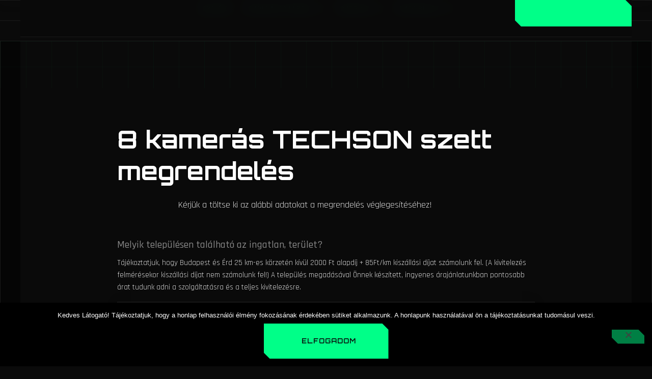

--- FILE ---
content_type: text/html; charset=UTF-8
request_url: https://xn--riasztszerel-5hb63k.hu/8-kameras-techson-szett/
body_size: 21766
content:
<!DOCTYPE html>
<html lang="hu" >
<head>
<meta charset="UTF-8">
<script type="text/javascript">
/* <![CDATA[ */
 var gform;gform||(document.addEventListener("gform_main_scripts_loaded",function(){gform.scriptsLoaded=!0}),document.addEventListener("gform/theme/scripts_loaded",function(){gform.themeScriptsLoaded=!0}),window.addEventListener("DOMContentLoaded",function(){gform.domLoaded=!0}),gform={domLoaded:!1,scriptsLoaded:!1,themeScriptsLoaded:!1,isFormEditor:()=>"function"==typeof InitializeEditor,callIfLoaded:function(o){return!(!gform.domLoaded||!gform.scriptsLoaded||!gform.themeScriptsLoaded&&!gform.isFormEditor()||(gform.isFormEditor()&&console.warn("The use of gform.initializeOnLoaded() is deprecated in the form editor context and will be removed in Gravity Forms 3.1."),o(),0))},initializeOnLoaded:function(o){gform.callIfLoaded(o)||(document.addEventListener("gform_main_scripts_loaded",()=>{gform.scriptsLoaded=!0,gform.callIfLoaded(o)}),document.addEventListener("gform/theme/scripts_loaded",()=>{gform.themeScriptsLoaded=!0,gform.callIfLoaded(o)}),window.addEventListener("DOMContentLoaded",()=>{gform.domLoaded=!0,gform.callIfLoaded(o)}))},hooks:{action:{},filter:{}},addAction:function(o,r,e,t){gform.addHook("action",o,r,e,t)},addFilter:function(o,r,e,t){gform.addHook("filter",o,r,e,t)},doAction:function(o){gform.doHook("action",o,arguments)},applyFilters:function(o){return gform.doHook("filter",o,arguments)},removeAction:function(o,r){gform.removeHook("action",o,r)},removeFilter:function(o,r,e){gform.removeHook("filter",o,r,e)},addHook:function(o,r,e,t,n){null==gform.hooks[o][r]&&(gform.hooks[o][r]=[]);var d=gform.hooks[o][r];null==n&&(n=r+"_"+d.length),gform.hooks[o][r].push({tag:n,callable:e,priority:t=null==t?10:t})},doHook:function(r,o,e){var t;if(e=Array.prototype.slice.call(e,1),null!=gform.hooks[r][o]&&((o=gform.hooks[r][o]).sort(function(o,r){return o.priority-r.priority}),o.forEach(function(o){"function"!=typeof(t=o.callable)&&(t=window[t]),"action"==r?t.apply(null,e):e[0]=t.apply(null,e)})),"filter"==r)return e[0]},removeHook:function(o,r,t,n){var e;null!=gform.hooks[o][r]&&(e=(e=gform.hooks[o][r]).filter(function(o,r,e){return!!(null!=n&&n!=o.tag||null!=t&&t!=o.priority)}),gform.hooks[o][r]=e)}}); 
/* ]]> */
</script>

<meta name="viewport" content="width=device-width, initial-scale=1.0">
<!-- WP_HEAD() START -->


<meta name='robots' content='index, follow, max-image-preview:large, max-snippet:-1, max-video-preview:-1' />
<!-- Google tag (gtag.js) consent mode dataLayer added by Site Kit -->
<script type="text/javascript" id="google_gtagjs-js-consent-mode-data-layer">
/* <![CDATA[ */
window.dataLayer = window.dataLayer || [];function gtag(){dataLayer.push(arguments);}
gtag('consent', 'default', {"ad_personalization":"denied","ad_storage":"denied","ad_user_data":"denied","analytics_storage":"denied","functionality_storage":"denied","security_storage":"denied","personalization_storage":"denied","region":["AT","BE","BG","CH","CY","CZ","DE","DK","EE","ES","FI","FR","GB","GR","HR","HU","IE","IS","IT","LI","LT","LU","LV","MT","NL","NO","PL","PT","RO","SE","SI","SK"],"wait_for_update":500});
window._googlesitekitConsentCategoryMap = {"statistics":["analytics_storage"],"marketing":["ad_storage","ad_user_data","ad_personalization"],"functional":["functionality_storage","security_storage"],"preferences":["personalization_storage"]};
window._googlesitekitConsents = {"ad_personalization":"denied","ad_storage":"denied","ad_user_data":"denied","analytics_storage":"denied","functionality_storage":"denied","security_storage":"denied","personalization_storage":"denied","region":["AT","BE","BG","CH","CY","CZ","DE","DK","EE","ES","FI","FR","GB","GR","HR","HU","IE","IS","IT","LI","LT","LU","LV","MT","NL","NO","PL","PT","RO","SE","SI","SK"],"wait_for_update":500};
/* ]]> */
</script>
<!-- End Google tag (gtag.js) consent mode dataLayer added by Site Kit -->

	<!-- This site is optimized with the Yoast SEO Premium plugin v24.3 (Yoast SEO v26.6) - https://yoast.com/wordpress/plugins/seo/ -->
	<title>8 kamerás TECHSON szett - Riamax</title><link rel="preload" data-rocket-preload as="style" href="https://fonts.googleapis.com/css?family=Roboto%3A700%2C900%2Cregular%2C%7CFira%20Sans%3A300%2C700%2Cregular%2C%7CFira%20Sans%3A100%2C200%2C300%2C400%2C500%2C600%2C700%2C800%2C900%7CRoboto%3A100%2C200%2C300%2C400%2C500%2C600%2C700%2C800%2C900&#038;display=swap" /><link rel="stylesheet" href="https://fonts.googleapis.com/css?family=Roboto%3A700%2C900%2Cregular%2C%7CFira%20Sans%3A300%2C700%2Cregular%2C%7CFira%20Sans%3A100%2C200%2C300%2C400%2C500%2C600%2C700%2C800%2C900%7CRoboto%3A100%2C200%2C300%2C400%2C500%2C600%2C700%2C800%2C900&#038;display=swap" media="print" onload="this.media='all'" /><noscript><link rel="stylesheet" href="https://fonts.googleapis.com/css?family=Roboto%3A700%2C900%2Cregular%2C%7CFira%20Sans%3A300%2C700%2Cregular%2C%7CFira%20Sans%3A100%2C200%2C300%2C400%2C500%2C600%2C700%2C800%2C900%7CRoboto%3A100%2C200%2C300%2C400%2C500%2C600%2C700%2C800%2C900&#038;display=swap" /></noscript>
	<link rel="canonical" href="https://xn--riasztszerel-5hb63k.hu/8-kameras-techson-szett/" />
	<meta property="og:locale" content="hu_HU" />
	<meta property="og:type" content="article" />
	<meta property="og:title" content="8 kamerás TECHSON szett" />
	<meta property="og:url" content="https://xn--riasztszerel-5hb63k.hu/8-kameras-techson-szett/" />
	<meta property="og:site_name" content="Riamax" />
	<meta property="article:modified_time" content="2021-09-14T10:21:02+00:00" />
	<meta name="twitter:card" content="summary_large_image" />
	<script type="application/ld+json" class="yoast-schema-graph">{"@context":"https://schema.org","@graph":[{"@type":"WebPage","@id":"https://xn--riasztszerel-5hb63k.hu/8-kameras-techson-szett/","url":"https://xn--riasztszerel-5hb63k.hu/8-kameras-techson-szett/","name":"8 kamerás TECHSON szett - Riamax","isPartOf":{"@id":"https://xn--riasztszerel-5hb63k.hu/#website"},"datePublished":"2021-09-14T10:20:59+00:00","dateModified":"2021-09-14T10:21:02+00:00","breadcrumb":{"@id":"https://xn--riasztszerel-5hb63k.hu/8-kameras-techson-szett/#breadcrumb"},"inLanguage":"hu","potentialAction":[{"@type":"ReadAction","target":["https://xn--riasztszerel-5hb63k.hu/8-kameras-techson-szett/"]}]},{"@type":"BreadcrumbList","@id":"https://xn--riasztszerel-5hb63k.hu/8-kameras-techson-szett/#breadcrumb","itemListElement":[{"@type":"ListItem","position":1,"name":"Kezdőlap","item":"https://xn--riasztszerel-5hb63k.hu/"},{"@type":"ListItem","position":2,"name":"8 kamerás TECHSON szett"}]},{"@type":"WebSite","@id":"https://xn--riasztszerel-5hb63k.hu/#website","url":"https://xn--riasztszerel-5hb63k.hu/","name":"Riamax","description":"Riasztó, kamera, kapunyitó, kaputelefon","publisher":{"@id":"https://xn--riasztszerel-5hb63k.hu/#organization"},"potentialAction":[{"@type":"SearchAction","target":{"@type":"EntryPoint","urlTemplate":"https://xn--riasztszerel-5hb63k.hu/?s={search_term_string}"},"query-input":{"@type":"PropertyValueSpecification","valueRequired":true,"valueName":"search_term_string"}}],"inLanguage":"hu"},{"@type":"Organization","@id":"https://xn--riasztszerel-5hb63k.hu/#organization","name":"Riamax","url":"https://xn--riasztszerel-5hb63k.hu/","logo":{"@type":"ImageObject","inLanguage":"hu","@id":"https://xn--riasztszerel-5hb63k.hu/#/schema/logo/image/","url":"https://xn--riasztszerel-5hb63k.hu/wp-content/uploads/2021/03/icon.jpg","contentUrl":"https://xn--riasztszerel-5hb63k.hu/wp-content/uploads/2021/03/icon.jpg","width":512,"height":512,"caption":"Riamax"},"image":{"@id":"https://xn--riasztszerel-5hb63k.hu/#/schema/logo/image/"}}]}</script>
	<!-- / Yoast SEO Premium plugin. -->


<link rel='dns-prefetch' href='//www.googletagmanager.com' />
<link href='https://fonts.gstatic.com' crossorigin rel='preconnect' />
<link rel="alternate" title="oEmbed (JSON)" type="application/json+oembed" href="https://xn--riasztszerel-5hb63k.hu/wp-json/oembed/1.0/embed?url=https%3A%2F%2Fxn--riasztszerel-5hb63k.hu%2F8-kameras-techson-szett%2F" />
<link rel="alternate" title="oEmbed (XML)" type="text/xml+oembed" href="https://xn--riasztszerel-5hb63k.hu/wp-json/oembed/1.0/embed?url=https%3A%2F%2Fxn--riasztszerel-5hb63k.hu%2F8-kameras-techson-szett%2F&#038;format=xml" />
<style id='wp-img-auto-sizes-contain-inline-css' type='text/css'>
img:is([sizes=auto i],[sizes^="auto," i]){contain-intrinsic-size:3000px 1500px}
/*# sourceURL=wp-img-auto-sizes-contain-inline-css */
</style>
<style id='wp-block-library-inline-css' type='text/css'>
:root{--wp-block-synced-color:#7a00df;--wp-block-synced-color--rgb:122,0,223;--wp-bound-block-color:var(--wp-block-synced-color);--wp-editor-canvas-background:#ddd;--wp-admin-theme-color:#007cba;--wp-admin-theme-color--rgb:0,124,186;--wp-admin-theme-color-darker-10:#006ba1;--wp-admin-theme-color-darker-10--rgb:0,107,160.5;--wp-admin-theme-color-darker-20:#005a87;--wp-admin-theme-color-darker-20--rgb:0,90,135;--wp-admin-border-width-focus:2px}@media (min-resolution:192dpi){:root{--wp-admin-border-width-focus:1.5px}}.wp-element-button{cursor:pointer}:root .has-very-light-gray-background-color{background-color:#eee}:root .has-very-dark-gray-background-color{background-color:#313131}:root .has-very-light-gray-color{color:#eee}:root .has-very-dark-gray-color{color:#313131}:root .has-vivid-green-cyan-to-vivid-cyan-blue-gradient-background{background:linear-gradient(135deg,#00d084,#0693e3)}:root .has-purple-crush-gradient-background{background:linear-gradient(135deg,#34e2e4,#4721fb 50%,#ab1dfe)}:root .has-hazy-dawn-gradient-background{background:linear-gradient(135deg,#faaca8,#dad0ec)}:root .has-subdued-olive-gradient-background{background:linear-gradient(135deg,#fafae1,#67a671)}:root .has-atomic-cream-gradient-background{background:linear-gradient(135deg,#fdd79a,#004a59)}:root .has-nightshade-gradient-background{background:linear-gradient(135deg,#330968,#31cdcf)}:root .has-midnight-gradient-background{background:linear-gradient(135deg,#020381,#2874fc)}:root{--wp--preset--font-size--normal:16px;--wp--preset--font-size--huge:42px}.has-regular-font-size{font-size:1em}.has-larger-font-size{font-size:2.625em}.has-normal-font-size{font-size:var(--wp--preset--font-size--normal)}.has-huge-font-size{font-size:var(--wp--preset--font-size--huge)}.has-text-align-center{text-align:center}.has-text-align-left{text-align:left}.has-text-align-right{text-align:right}.has-fit-text{white-space:nowrap!important}#end-resizable-editor-section{display:none}.aligncenter{clear:both}.items-justified-left{justify-content:flex-start}.items-justified-center{justify-content:center}.items-justified-right{justify-content:flex-end}.items-justified-space-between{justify-content:space-between}.screen-reader-text{border:0;clip-path:inset(50%);height:1px;margin:-1px;overflow:hidden;padding:0;position:absolute;width:1px;word-wrap:normal!important}.screen-reader-text:focus{background-color:#ddd;clip-path:none;color:#444;display:block;font-size:1em;height:auto;left:5px;line-height:normal;padding:15px 23px 14px;text-decoration:none;top:5px;width:auto;z-index:100000}html :where(.has-border-color){border-style:solid}html :where([style*=border-top-color]){border-top-style:solid}html :where([style*=border-right-color]){border-right-style:solid}html :where([style*=border-bottom-color]){border-bottom-style:solid}html :where([style*=border-left-color]){border-left-style:solid}html :where([style*=border-width]){border-style:solid}html :where([style*=border-top-width]){border-top-style:solid}html :where([style*=border-right-width]){border-right-style:solid}html :where([style*=border-bottom-width]){border-bottom-style:solid}html :where([style*=border-left-width]){border-left-style:solid}html :where(img[class*=wp-image-]){height:auto;max-width:100%}:where(figure){margin:0 0 1em}html :where(.is-position-sticky){--wp-admin--admin-bar--position-offset:var(--wp-admin--admin-bar--height,0px)}@media screen and (max-width:600px){html :where(.is-position-sticky){--wp-admin--admin-bar--position-offset:0px}}

/*# sourceURL=wp-block-library-inline-css */
</style><style id='global-styles-inline-css' type='text/css'>
:root{--wp--preset--aspect-ratio--square: 1;--wp--preset--aspect-ratio--4-3: 4/3;--wp--preset--aspect-ratio--3-4: 3/4;--wp--preset--aspect-ratio--3-2: 3/2;--wp--preset--aspect-ratio--2-3: 2/3;--wp--preset--aspect-ratio--16-9: 16/9;--wp--preset--aspect-ratio--9-16: 9/16;--wp--preset--color--black: #000000;--wp--preset--color--cyan-bluish-gray: #abb8c3;--wp--preset--color--white: #ffffff;--wp--preset--color--pale-pink: #f78da7;--wp--preset--color--vivid-red: #cf2e2e;--wp--preset--color--luminous-vivid-orange: #ff6900;--wp--preset--color--luminous-vivid-amber: #fcb900;--wp--preset--color--light-green-cyan: #7bdcb5;--wp--preset--color--vivid-green-cyan: #00d084;--wp--preset--color--pale-cyan-blue: #8ed1fc;--wp--preset--color--vivid-cyan-blue: #0693e3;--wp--preset--color--vivid-purple: #9b51e0;--wp--preset--gradient--vivid-cyan-blue-to-vivid-purple: linear-gradient(135deg,rgb(6,147,227) 0%,rgb(155,81,224) 100%);--wp--preset--gradient--light-green-cyan-to-vivid-green-cyan: linear-gradient(135deg,rgb(122,220,180) 0%,rgb(0,208,130) 100%);--wp--preset--gradient--luminous-vivid-amber-to-luminous-vivid-orange: linear-gradient(135deg,rgb(252,185,0) 0%,rgb(255,105,0) 100%);--wp--preset--gradient--luminous-vivid-orange-to-vivid-red: linear-gradient(135deg,rgb(255,105,0) 0%,rgb(207,46,46) 100%);--wp--preset--gradient--very-light-gray-to-cyan-bluish-gray: linear-gradient(135deg,rgb(238,238,238) 0%,rgb(169,184,195) 100%);--wp--preset--gradient--cool-to-warm-spectrum: linear-gradient(135deg,rgb(74,234,220) 0%,rgb(151,120,209) 20%,rgb(207,42,186) 40%,rgb(238,44,130) 60%,rgb(251,105,98) 80%,rgb(254,248,76) 100%);--wp--preset--gradient--blush-light-purple: linear-gradient(135deg,rgb(255,206,236) 0%,rgb(152,150,240) 100%);--wp--preset--gradient--blush-bordeaux: linear-gradient(135deg,rgb(254,205,165) 0%,rgb(254,45,45) 50%,rgb(107,0,62) 100%);--wp--preset--gradient--luminous-dusk: linear-gradient(135deg,rgb(255,203,112) 0%,rgb(199,81,192) 50%,rgb(65,88,208) 100%);--wp--preset--gradient--pale-ocean: linear-gradient(135deg,rgb(255,245,203) 0%,rgb(182,227,212) 50%,rgb(51,167,181) 100%);--wp--preset--gradient--electric-grass: linear-gradient(135deg,rgb(202,248,128) 0%,rgb(113,206,126) 100%);--wp--preset--gradient--midnight: linear-gradient(135deg,rgb(2,3,129) 0%,rgb(40,116,252) 100%);--wp--preset--font-size--small: 13px;--wp--preset--font-size--medium: 20px;--wp--preset--font-size--large: 36px;--wp--preset--font-size--x-large: 42px;--wp--preset--spacing--20: 0.44rem;--wp--preset--spacing--30: 0.67rem;--wp--preset--spacing--40: 1rem;--wp--preset--spacing--50: 1.5rem;--wp--preset--spacing--60: 2.25rem;--wp--preset--spacing--70: 3.38rem;--wp--preset--spacing--80: 5.06rem;--wp--preset--shadow--natural: 6px 6px 9px rgba(0, 0, 0, 0.2);--wp--preset--shadow--deep: 12px 12px 50px rgba(0, 0, 0, 0.4);--wp--preset--shadow--sharp: 6px 6px 0px rgba(0, 0, 0, 0.2);--wp--preset--shadow--outlined: 6px 6px 0px -3px rgb(255, 255, 255), 6px 6px rgb(0, 0, 0);--wp--preset--shadow--crisp: 6px 6px 0px rgb(0, 0, 0);}:where(.is-layout-flex){gap: 0.5em;}:where(.is-layout-grid){gap: 0.5em;}body .is-layout-flex{display: flex;}.is-layout-flex{flex-wrap: wrap;align-items: center;}.is-layout-flex > :is(*, div){margin: 0;}body .is-layout-grid{display: grid;}.is-layout-grid > :is(*, div){margin: 0;}:where(.wp-block-columns.is-layout-flex){gap: 2em;}:where(.wp-block-columns.is-layout-grid){gap: 2em;}:where(.wp-block-post-template.is-layout-flex){gap: 1.25em;}:where(.wp-block-post-template.is-layout-grid){gap: 1.25em;}.has-black-color{color: var(--wp--preset--color--black) !important;}.has-cyan-bluish-gray-color{color: var(--wp--preset--color--cyan-bluish-gray) !important;}.has-white-color{color: var(--wp--preset--color--white) !important;}.has-pale-pink-color{color: var(--wp--preset--color--pale-pink) !important;}.has-vivid-red-color{color: var(--wp--preset--color--vivid-red) !important;}.has-luminous-vivid-orange-color{color: var(--wp--preset--color--luminous-vivid-orange) !important;}.has-luminous-vivid-amber-color{color: var(--wp--preset--color--luminous-vivid-amber) !important;}.has-light-green-cyan-color{color: var(--wp--preset--color--light-green-cyan) !important;}.has-vivid-green-cyan-color{color: var(--wp--preset--color--vivid-green-cyan) !important;}.has-pale-cyan-blue-color{color: var(--wp--preset--color--pale-cyan-blue) !important;}.has-vivid-cyan-blue-color{color: var(--wp--preset--color--vivid-cyan-blue) !important;}.has-vivid-purple-color{color: var(--wp--preset--color--vivid-purple) !important;}.has-black-background-color{background-color: var(--wp--preset--color--black) !important;}.has-cyan-bluish-gray-background-color{background-color: var(--wp--preset--color--cyan-bluish-gray) !important;}.has-white-background-color{background-color: var(--wp--preset--color--white) !important;}.has-pale-pink-background-color{background-color: var(--wp--preset--color--pale-pink) !important;}.has-vivid-red-background-color{background-color: var(--wp--preset--color--vivid-red) !important;}.has-luminous-vivid-orange-background-color{background-color: var(--wp--preset--color--luminous-vivid-orange) !important;}.has-luminous-vivid-amber-background-color{background-color: var(--wp--preset--color--luminous-vivid-amber) !important;}.has-light-green-cyan-background-color{background-color: var(--wp--preset--color--light-green-cyan) !important;}.has-vivid-green-cyan-background-color{background-color: var(--wp--preset--color--vivid-green-cyan) !important;}.has-pale-cyan-blue-background-color{background-color: var(--wp--preset--color--pale-cyan-blue) !important;}.has-vivid-cyan-blue-background-color{background-color: var(--wp--preset--color--vivid-cyan-blue) !important;}.has-vivid-purple-background-color{background-color: var(--wp--preset--color--vivid-purple) !important;}.has-black-border-color{border-color: var(--wp--preset--color--black) !important;}.has-cyan-bluish-gray-border-color{border-color: var(--wp--preset--color--cyan-bluish-gray) !important;}.has-white-border-color{border-color: var(--wp--preset--color--white) !important;}.has-pale-pink-border-color{border-color: var(--wp--preset--color--pale-pink) !important;}.has-vivid-red-border-color{border-color: var(--wp--preset--color--vivid-red) !important;}.has-luminous-vivid-orange-border-color{border-color: var(--wp--preset--color--luminous-vivid-orange) !important;}.has-luminous-vivid-amber-border-color{border-color: var(--wp--preset--color--luminous-vivid-amber) !important;}.has-light-green-cyan-border-color{border-color: var(--wp--preset--color--light-green-cyan) !important;}.has-vivid-green-cyan-border-color{border-color: var(--wp--preset--color--vivid-green-cyan) !important;}.has-pale-cyan-blue-border-color{border-color: var(--wp--preset--color--pale-cyan-blue) !important;}.has-vivid-cyan-blue-border-color{border-color: var(--wp--preset--color--vivid-cyan-blue) !important;}.has-vivid-purple-border-color{border-color: var(--wp--preset--color--vivid-purple) !important;}.has-vivid-cyan-blue-to-vivid-purple-gradient-background{background: var(--wp--preset--gradient--vivid-cyan-blue-to-vivid-purple) !important;}.has-light-green-cyan-to-vivid-green-cyan-gradient-background{background: var(--wp--preset--gradient--light-green-cyan-to-vivid-green-cyan) !important;}.has-luminous-vivid-amber-to-luminous-vivid-orange-gradient-background{background: var(--wp--preset--gradient--luminous-vivid-amber-to-luminous-vivid-orange) !important;}.has-luminous-vivid-orange-to-vivid-red-gradient-background{background: var(--wp--preset--gradient--luminous-vivid-orange-to-vivid-red) !important;}.has-very-light-gray-to-cyan-bluish-gray-gradient-background{background: var(--wp--preset--gradient--very-light-gray-to-cyan-bluish-gray) !important;}.has-cool-to-warm-spectrum-gradient-background{background: var(--wp--preset--gradient--cool-to-warm-spectrum) !important;}.has-blush-light-purple-gradient-background{background: var(--wp--preset--gradient--blush-light-purple) !important;}.has-blush-bordeaux-gradient-background{background: var(--wp--preset--gradient--blush-bordeaux) !important;}.has-luminous-dusk-gradient-background{background: var(--wp--preset--gradient--luminous-dusk) !important;}.has-pale-ocean-gradient-background{background: var(--wp--preset--gradient--pale-ocean) !important;}.has-electric-grass-gradient-background{background: var(--wp--preset--gradient--electric-grass) !important;}.has-midnight-gradient-background{background: var(--wp--preset--gradient--midnight) !important;}.has-small-font-size{font-size: var(--wp--preset--font-size--small) !important;}.has-medium-font-size{font-size: var(--wp--preset--font-size--medium) !important;}.has-large-font-size{font-size: var(--wp--preset--font-size--large) !important;}.has-x-large-font-size{font-size: var(--wp--preset--font-size--x-large) !important;}
/*# sourceURL=global-styles-inline-css */
</style>

<style id='classic-theme-styles-inline-css' type='text/css'>
/*! This file is auto-generated */
.wp-block-button__link{color:#fff;background-color:#32373c;border-radius:9999px;box-shadow:none;text-decoration:none;padding:calc(.667em + 2px) calc(1.333em + 2px);font-size:1.125em}.wp-block-file__button{background:#32373c;color:#fff;text-decoration:none}
/*# sourceURL=/wp-includes/css/classic-themes.min.css */
</style>
<link rel='stylesheet' id='cookie-notice-front-css' href='https://xn--riasztszerel-5hb63k.hu/wp-content/plugins/cookie-notice/css/front.min.css?ver=2.5.11' type='text/css' media='all' />
<link data-minify="1" rel='stylesheet' id='oxygen-css' href='https://xn--riasztszerel-5hb63k.hu/wp-content/cache/min/1/wp-content/plugins/oxygen/component-framework/oxygen.css?ver=1765868722' type='text/css' media='all' />
<script type="text/javascript" id="cookie-notice-front-js-before">
/* <![CDATA[ */
var cnArgs = {"ajaxUrl":"https:\/\/xn--riasztszerel-5hb63k.hu\/wp-admin\/admin-ajax.php","nonce":"1b80af2580","hideEffect":"fade","position":"bottom","onScroll":false,"onScrollOffset":100,"onClick":false,"cookieName":"cookie_notice_accepted","cookieTime":2592000,"cookieTimeRejected":2592000,"globalCookie":false,"redirection":false,"cache":true,"revokeCookies":false,"revokeCookiesOpt":"automatic"};

//# sourceURL=cookie-notice-front-js-before
/* ]]> */
</script>
<script type="text/javascript" src="https://xn--riasztszerel-5hb63k.hu/wp-content/plugins/cookie-notice/js/front.min.js?ver=2.5.11" id="cookie-notice-front-js"></script>
<script type="text/javascript" src="https://xn--riasztszerel-5hb63k.hu/wp-includes/js/jquery/jquery.min.js?ver=3.7.1" id="jquery-core-js"></script>

<!-- Google tag (gtag.js) snippet added by Site Kit -->
<!-- Google Analytics snippet added by Site Kit -->
<!-- Google Ads snippet added by Site Kit -->
<script type="text/javascript" src="https://www.googletagmanager.com/gtag/js?id=GT-TWR6FZS9" id="google_gtagjs-js" async></script>
<script type="text/javascript" id="google_gtagjs-js-after">
/* <![CDATA[ */
window.dataLayer = window.dataLayer || [];function gtag(){dataLayer.push(arguments);}
gtag("set","linker",{"domains":["xn--riasztszerel-5hb63k.hu"]});
gtag("js", new Date());
gtag("set", "developer_id.dZTNiMT", true);
gtag("config", "GT-TWR6FZS9", {"googlesitekit_post_type":"page"});
gtag("config", "AW-1062390046");
 window._googlesitekit = window._googlesitekit || {}; window._googlesitekit.throttledEvents = []; window._googlesitekit.gtagEvent = (name, data) => { var key = JSON.stringify( { name, data } ); if ( !! window._googlesitekit.throttledEvents[ key ] ) { return; } window._googlesitekit.throttledEvents[ key ] = true; setTimeout( () => { delete window._googlesitekit.throttledEvents[ key ]; }, 5 ); gtag( "event", name, { ...data, event_source: "site-kit" } ); }; 
//# sourceURL=google_gtagjs-js-after
/* ]]> */
</script>
<link rel="https://api.w.org/" href="https://xn--riasztszerel-5hb63k.hu/wp-json/" /><link rel="alternate" title="JSON" type="application/json" href="https://xn--riasztszerel-5hb63k.hu/wp-json/wp/v2/pages/333" /><link rel="EditURI" type="application/rsd+xml" title="RSD" href="https://xn--riasztszerel-5hb63k.hu/xmlrpc.php?rsd" />
<meta name="generator" content="WordPress 6.9" />
<link rel='shortlink' href='https://xn--riasztszerel-5hb63k.hu/?p=333' />
<meta name="generator" content="Site Kit by Google 1.168.0" />
<!-- Google AdSense meta tags added by Site Kit -->
<meta name="google-adsense-platform-account" content="ca-host-pub-2644536267352236">
<meta name="google-adsense-platform-domain" content="sitekit.withgoogle.com">
<!-- End Google AdSense meta tags added by Site Kit -->

<!-- Google Tag Manager snippet added by Site Kit -->
<script type="text/javascript">
/* <![CDATA[ */

			( function( w, d, s, l, i ) {
				w[l] = w[l] || [];
				w[l].push( {'gtm.start': new Date().getTime(), event: 'gtm.js'} );
				var f = d.getElementsByTagName( s )[0],
					j = d.createElement( s ), dl = l != 'dataLayer' ? '&l=' + l : '';
				j.async = true;
				j.src = 'https://www.googletagmanager.com/gtm.js?id=' + i + dl;
				f.parentNode.insertBefore( j, f );
			} )( window, document, 'script', 'dataLayer', 'GTM-NZNVKSPM' );
			
/* ]]> */
</script>

<!-- End Google Tag Manager snippet added by Site Kit -->
<link rel="icon" href="https://xn--riasztszerel-5hb63k.hu/wp-content/uploads/2021/03/cropped-icon-32x32.jpg" sizes="32x32" />
<link rel="icon" href="https://xn--riasztszerel-5hb63k.hu/wp-content/uploads/2021/03/cropped-icon-192x192.jpg" sizes="192x192" />
<link rel="apple-touch-icon" href="https://xn--riasztszerel-5hb63k.hu/wp-content/uploads/2021/03/cropped-icon-180x180.jpg" />
<meta name="msapplication-TileImage" content="https://xn--riasztszerel-5hb63k.hu/wp-content/uploads/2021/03/cropped-icon-270x270.jpg" />
		<style type="text/css" id="wp-custom-css">
			.gform_wrapper.gravity-theme .field_description_above .description, .gform_wrapper.gravity-theme .field_description_above .gfield_description, .gform_wrapper.gravity-theme .field_description_above .gsection_description, .gform_wrapper.gravity-theme .field_description_above .instruction {
    padding-top: 0;
    padding-bottom: 16px;
    display: ;
}

.ginput_container_number {
    width: 20%;
}		</style>
		<link data-minify="1" rel='stylesheet' id='oxygen-cache-7-css' href='https://xn--riasztszerel-5hb63k.hu/wp-content/cache/min/1/wp-content/uploads/oxygen/css/7.css?ver=1765868722' type='text/css' media='all' />
<link data-minify="1" rel='stylesheet' id='oxygen-cache-333-css' href='https://xn--riasztszerel-5hb63k.hu/wp-content/cache/min/1/wp-content/uploads/oxygen/css/333.css?ver=1765869027' type='text/css' media='all' />
<link data-minify="1" rel='stylesheet' id='oxygen-universal-styles-css' href='https://xn--riasztszerel-5hb63k.hu/wp-content/cache/min/1/wp-content/uploads/oxygen/css/universal.css?ver=1765868722' type='text/css' media='all' />
<!-- END OF WP_HEAD() -->
<link data-minify="1" rel='stylesheet' id='oxygen-aos-css' href='https://xn--riasztszerel-5hb63k.hu/wp-content/cache/min/1/wp-content/plugins/oxygen/component-framework/vendor/aos/aos.css?ver=1765868722' type='text/css' media='all' />
<link data-minify="1" rel='stylesheet' id='gform_basic-css' href='https://xn--riasztszerel-5hb63k.hu/wp-content/cache/min/1/wp-content/plugins/gravityforms/assets/css/dist/basic.min.css?ver=1765868860' type='text/css' media='all' />
<link rel='stylesheet' id='gform_theme_components-css' href='https://xn--riasztszerel-5hb63k.hu/wp-content/plugins/gravityforms/assets/css/dist/theme-components.min.css?ver=2.9.0.4' type='text/css' media='all' />
<link rel='stylesheet' id='gform_theme-css' href='https://xn--riasztszerel-5hb63k.hu/wp-content/plugins/gravityforms/assets/css/dist/theme.min.css?ver=2.9.0.4' type='text/css' media='all' />
<meta name="generator" content="WP Rocket 3.18" data-wpr-features="wpr_minify_css wpr_desktop" /></head>
<body data-rsssl=1 class="wp-singular page-template-default page page-id-333 wp-theme-oxygen-is-not-a-theme  wp-embed-responsive cookies-not-set oxygen-body" >

		<!-- Google Tag Manager (noscript) snippet added by Site Kit -->
		<noscript>
			<iframe src="https://www.googletagmanager.com/ns.html?id=GTM-NZNVKSPM" height="0" width="0" style="display:none;visibility:hidden"></iframe>
		</noscript>
		<!-- End Google Tag Manager (noscript) snippet added by Site Kit -->
		


						<header id="_header-5-7" class="oxy-header-wrapper oxy-overlay-header oxy-header c-shadow" ><div id="_header_row-26-7" class="oxygen-hide-in-sticky oxygen-only-show-in-overlay oxy-header-row c-overlay-header" ><div class="oxy-header-container"><div id="_header_left-27-7" class="oxy-header-left" ><a id="link-28-7" class="ct-link" href="https://xn--riasztszerel-5hb63k.hu/"   ><img  id="image-29-7" alt="" src="https://xn--riasztszerel-5hb63k.hu/wp-content/uploads/2020/11/riasztoszerelo-logo-feher.png" class="ct-image c-logo"/></a></div><div id="_header_center-30-7" class="oxy-header-center" >
		<div id="-pro-menu-31-7" class="oxy-pro-menu " ><div class="oxy-pro-menu-mobile-open-icon " data-off-canvas-alignment=""><svg id="-pro-menu-31-7-open-icon"><use xlink:href="#FontAwesomeicon-list-ul"></use></svg></div>

                
        <div class="oxy-pro-menu-container  oxy-pro-menu-dropdown-links-visible-on-mobile oxy-pro-menu-dropdown-links-toggle oxy-pro-menu-show-dropdown" data-aos-duration="400" 

             data-oxy-pro-menu-dropdown-animation="fade"
             data-oxy-pro-menu-dropdown-animation-duration="0.4"
             data-entire-parent-toggles-dropdown="false"

             
                          data-oxy-pro-menu-dropdown-animation-duration="0.4"
             
                          data-oxy-pro-menu-dropdown-links-on-mobile="toggle">
             
            <div class="menu-fpmenu-container"><ul id="menu-fpmenu" class="oxy-pro-menu-list"><li id="menu-item-345" class="menu-item menu-item-type-post_type menu-item-object-page menu-item-345"><a href="https://xn--riasztszerel-5hb63k.hu/akcio/">Akciók</a></li>
<li id="menu-item-348" class="menu-item menu-item-type-custom menu-item-object-custom menu-item-has-children menu-item-348"><a href="#">Szolgáltatások</a>
<ul class="sub-menu">
	<li id="menu-item-66" class="menu-item menu-item-type-post_type menu-item-object-page menu-item-66"><a href="https://xn--riasztszerel-5hb63k.hu/riaszto/">Riasztó</a></li>
	<li id="menu-item-290" class="menu-item menu-item-type-post_type menu-item-object-page menu-item-290"><a href="https://xn--riasztszerel-5hb63k.hu/tavfelugyelet/">Távfelügyelet</a></li>
	<li id="menu-item-65" class="menu-item menu-item-type-post_type menu-item-object-page menu-item-65"><a href="https://xn--riasztszerel-5hb63k.hu/kamera/">Kamera</a></li>
	<li id="menu-item-87" class="menu-item menu-item-type-post_type menu-item-object-page menu-item-87"><a href="https://xn--riasztszerel-5hb63k.hu/kapunyito/">Kapunyitó</a></li>
	<li id="menu-item-305" class="menu-item menu-item-type-post_type menu-item-object-page menu-item-305"><a href="https://xn--riasztszerel-5hb63k.hu/kaputelefon_termek/">Kaputelefon</a></li>
</ul>
</li>
<li id="menu-item-93" class="menu-item menu-item-type-custom menu-item-object-custom menu-item-has-children menu-item-93"><a href="#">Szerviz</a>
<ul class="sub-menu">
	<li id="menu-item-67" class="menu-item menu-item-type-post_type menu-item-object-page menu-item-67"><a href="https://xn--riasztszerel-5hb63k.hu/szerviz/">Szerviz információk</a></li>
	<li id="menu-item-91" class="menu-item menu-item-type-post_type menu-item-object-page menu-item-91"><a href="https://xn--riasztszerel-5hb63k.hu/riaszto-akkumulator-csere-2/">Riasztó akkumulátor csere</a></li>
	<li id="menu-item-150" class="menu-item menu-item-type-post_type menu-item-object-page menu-item-150"><a href="https://xn--riasztszerel-5hb63k.hu/letoltesek/">Letöltések</a></li>
	<li id="menu-item-153" class="menu-item menu-item-type-post_type menu-item-object-page menu-item-153"><a href="https://xn--riasztszerel-5hb63k.hu/szakvelemeny-biztositoi-ugyintezeshez/">Szakvélemény biztosítói ügyintézéshez</a></li>
	<li id="menu-item-92" class="menu-item menu-item-type-post_type menu-item-object-page menu-item-92"><a href="https://xn--riasztszerel-5hb63k.hu/gyik/">GYIK</a></li>
</ul>
</li>
<li id="menu-item-90" class="menu-item menu-item-type-custom menu-item-object-custom menu-item-has-children menu-item-90"><a href="#">Kapcsolat</a>
<ul class="sub-menu">
	<li id="menu-item-88" class="menu-item menu-item-type-post_type menu-item-object-page menu-item-88"><a href="https://xn--riasztszerel-5hb63k.hu/kapcsolat/">Elérhetőségek</a></li>
	<li id="menu-item-89" class="menu-item menu-item-type-post_type menu-item-object-page menu-item-89"><a href="https://xn--riasztszerel-5hb63k.hu/gyik/">GYIK</a></li>
</ul>
</li>
</ul></div>
            <div class="oxy-pro-menu-mobile-close-icon"><svg id="svg--pro-menu-31-7"><use xlink:href="#Lineariconsicon-cross"></use></svg></div>

        </div>

        </div>

		<script type="text/javascript">
			jQuery('#-pro-menu-31-7 .oxy-pro-menu-show-dropdown .menu-item-has-children > a', 'body').each(function(){
                jQuery(this).append('<div class="oxy-pro-menu-dropdown-icon-click-area"><svg class="oxy-pro-menu-dropdown-icon"><use xlink:href="#FontAwesomeicon-angle-down"></use></svg></div>');
            });
            jQuery('#-pro-menu-31-7 .oxy-pro-menu-show-dropdown .menu-item:not(.menu-item-has-children) > a', 'body').each(function(){
                jQuery(this).append('<div class="oxy-pro-menu-dropdown-icon-click-area"></div>');
            });			</script></div><div id="_header_right-32-7" class="oxy-header-right" ><a id="link_text-33-7" class="ct-link-text c-transition c-btn-m c-btn-alt" href="https://xn--riasztszerel-5hb63k.hu/ajanlatkeres/"   >Ajánlatkérés</a></div></div></div><div id="_header_row-34-7" class="oxygen-show-in-sticky-only oxygen-hide-in-overlay oxy-header-row" ><div class="oxy-header-container"><div id="_header_left-35-7" class="oxy-header-left" >
		<div id="-pro-menu-39-7" class="oxy-pro-menu " ><div class="oxy-pro-menu-mobile-open-icon " data-off-canvas-alignment=""><svg id="-pro-menu-39-7-open-icon"><use xlink:href="#FontAwesomeicon-list"></use></svg></div>

                
        <div class="oxy-pro-menu-container  oxy-pro-menu-dropdown-links-visible-on-mobile oxy-pro-menu-dropdown-links-toggle oxy-pro-menu-show-dropdown" data-aos-duration="400" 

             data-oxy-pro-menu-dropdown-animation="fade"
             data-oxy-pro-menu-dropdown-animation-duration="0.4"
             data-entire-parent-toggles-dropdown="true"

             
                          data-oxy-pro-menu-dropdown-animation-duration="1.5"
             
                          data-oxy-pro-menu-dropdown-links-on-mobile="toggle">
             
            <div class="menu-fpmenu-container"><ul id="menu-fpmenu-1" class="oxy-pro-menu-list"><li class="menu-item menu-item-type-post_type menu-item-object-page menu-item-345"><a href="https://xn--riasztszerel-5hb63k.hu/akcio/">Akciók</a></li>
<li class="menu-item menu-item-type-custom menu-item-object-custom menu-item-has-children menu-item-348"><a href="#">Szolgáltatások</a>
<ul class="sub-menu">
	<li class="menu-item menu-item-type-post_type menu-item-object-page menu-item-66"><a href="https://xn--riasztszerel-5hb63k.hu/riaszto/">Riasztó</a></li>
	<li class="menu-item menu-item-type-post_type menu-item-object-page menu-item-290"><a href="https://xn--riasztszerel-5hb63k.hu/tavfelugyelet/">Távfelügyelet</a></li>
	<li class="menu-item menu-item-type-post_type menu-item-object-page menu-item-65"><a href="https://xn--riasztszerel-5hb63k.hu/kamera/">Kamera</a></li>
	<li class="menu-item menu-item-type-post_type menu-item-object-page menu-item-87"><a href="https://xn--riasztszerel-5hb63k.hu/kapunyito/">Kapunyitó</a></li>
	<li class="menu-item menu-item-type-post_type menu-item-object-page menu-item-305"><a href="https://xn--riasztszerel-5hb63k.hu/kaputelefon_termek/">Kaputelefon</a></li>
</ul>
</li>
<li class="menu-item menu-item-type-custom menu-item-object-custom menu-item-has-children menu-item-93"><a href="#">Szerviz</a>
<ul class="sub-menu">
	<li class="menu-item menu-item-type-post_type menu-item-object-page menu-item-67"><a href="https://xn--riasztszerel-5hb63k.hu/szerviz/">Szerviz információk</a></li>
	<li class="menu-item menu-item-type-post_type menu-item-object-page menu-item-91"><a href="https://xn--riasztszerel-5hb63k.hu/riaszto-akkumulator-csere-2/">Riasztó akkumulátor csere</a></li>
	<li class="menu-item menu-item-type-post_type menu-item-object-page menu-item-150"><a href="https://xn--riasztszerel-5hb63k.hu/letoltesek/">Letöltések</a></li>
	<li class="menu-item menu-item-type-post_type menu-item-object-page menu-item-153"><a href="https://xn--riasztszerel-5hb63k.hu/szakvelemeny-biztositoi-ugyintezeshez/">Szakvélemény biztosítói ügyintézéshez</a></li>
	<li class="menu-item menu-item-type-post_type menu-item-object-page menu-item-92"><a href="https://xn--riasztszerel-5hb63k.hu/gyik/">GYIK</a></li>
</ul>
</li>
<li class="menu-item menu-item-type-custom menu-item-object-custom menu-item-has-children menu-item-90"><a href="#">Kapcsolat</a>
<ul class="sub-menu">
	<li class="menu-item menu-item-type-post_type menu-item-object-page menu-item-88"><a href="https://xn--riasztszerel-5hb63k.hu/kapcsolat/">Elérhetőségek</a></li>
	<li class="menu-item menu-item-type-post_type menu-item-object-page menu-item-89"><a href="https://xn--riasztszerel-5hb63k.hu/gyik/">GYIK</a></li>
</ul>
</li>
</ul></div>
            <div class="oxy-pro-menu-mobile-close-icon"><svg id="svg--pro-menu-39-7"><use xlink:href="#Lineariconsicon-cross"></use></svg></div>

        </div>

        </div>

		<script type="text/javascript">
			jQuery('#-pro-menu-39-7 .oxy-pro-menu-show-dropdown .menu-item-has-children > a', 'body').each(function(){
                jQuery(this).append('<div class="oxy-pro-menu-dropdown-icon-click-area"><svg class="oxy-pro-menu-dropdown-icon"><use xlink:href="#FontAwesomeicon-angle-down"></use></svg></div>');
            });
            jQuery('#-pro-menu-39-7 .oxy-pro-menu-show-dropdown .menu-item:not(.menu-item-has-children) > a', 'body').each(function(){
                jQuery(this).append('<div class="oxy-pro-menu-dropdown-icon-click-area"></div>');
            });			</script></div><div id="_header_center-38-7" class="oxy-header-center" ><a id="link-36-7" class="ct-link" href="https://xn--riasztszerel-5hb63k.hu/"   ><img  id="image-37-7" alt="" src="https://xn--riasztszerel-5hb63k.hu/wp-content/uploads/2020/11/riasztoszerelo-logo.png" class="ct-image c-logo"/></a></div><div id="_header_right-40-7" class="oxy-header-right" ><a id="link_text-41-7" class="ct-link-text c-transition c-btn-m c-btn-alt" href="https://xn--riasztszerel-5hb63k.hu/ajanlatkeres/" target="_self"  >Ajánlatkérés</a></div></div></div></header>
		<div id='inner_content-42-7' class='ct-inner-content'><section id="section-9-177" class=" ct-section" ><div data-rocket-location-hash="835870707a6db9a3927a712b2f459b06" class="ct-section-inner-wrap"></div></section><section id="section-10-177" class=" ct-section" ><div data-rocket-location-hash="95d405c58f2be610c435a5a9c908ea71" class="ct-section-inner-wrap"><div id="shortcode-12-177" class="ct-shortcode" ><script type="text/javascript"></script>
                <div class='gf_browser_unknown gform_wrapper gravity-theme gform-theme--no-framework' data-form-theme='gravity-theme' data-form-index='0' id='gform_wrapper_29' ><div id='gf_29' class='gform_anchor' tabindex='-1'></div>
                        <div class='gform_heading'>
                            <h2 class="gform_title">8 kamerás TECHSON szett megrendelés</h2>
                            <p class='gform_description'>Kérjük a töltse ki az alábbi adatokat a megrendelés véglegesítéséhez!</p>
							<p class='gform_required_legend'>&quot;<span class="gfield_required gfield_required_custom">(kötelező)</span>&quot; Kötelezően kitöltendő mezők</p>
                        </div><form method='post' enctype='multipart/form-data' target='gform_ajax_frame_29' id='gform_29'  action='/8-kameras-techson-szett/#gf_29' data-formid='29' novalidate>
                        <div class='gform-body gform_body'><div id='gform_fields_29' class='gform_fields top_label form_sublabel_below description_above validation_below'><div id="field_29_28" class="gfield gfield--type-text gfield--width-full field_sublabel_below gfield--has-description field_description_above field_validation_below gfield_visibility_visible"  data-js-reload="field_29_28" ><label class='gfield_label gform-field-label' for='input_29_28'>Melyik településen található az ingatlan, terület?</label><div class='gfield_description' id='gfield_description_29_28'>Tájékoztatjuk, hogy Budapest és Érd 25 km-es körzetén kívül 2000 Ft alapdíj + 85Ft/km kiszállási díjat számolunk fel. (A kivitelezés felmérésekor kiszállási díjat nem számolunk fel!)

A település megadásával Önnek készített, ingyenes árajánlatunkban pontosabb árat tudunk adni a szolgáltatásra és a teljes kivitelezésre.
</div><div class='ginput_container ginput_container_text'><input name='input_28' id='input_29_28' type='text' value='' class='large'  aria-describedby="gfield_description_29_28"    aria-invalid="false"   /></div></div><fieldset id="field_29_31" class="gfield gfield--type-name gfield--width-full gfield_contains_required field_sublabel_below gfield--no-description field_description_above field_validation_below gfield_visibility_visible"  data-js-reload="field_29_31" ><legend class='gfield_label gform-field-label gfield_label_before_complex' >Kérjük adja meg a nevét, amelyen szólíthatjuk Önt!<span class="gfield_required"><span class="gfield_required gfield_required_custom">(kötelező)</span></span></legend><div class='ginput_complex ginput_container ginput_container--name no_prefix has_first_name no_middle_name has_last_name no_suffix gf_name_has_2 ginput_container_name gform-grid-row' id='input_29_31'>
                            
                            <span id='input_29_31_3_container' class='name_first gform-grid-col gform-grid-col--size-auto' >
                                                    <input type='text' name='input_31.3' id='input_29_31_3' value=''   aria-required='true'     />
                                                    <label for='input_29_31_3' class='gform-field-label gform-field-label--type-sub '>Vezetéknév</label>
                                                </span>
                            
                            <span id='input_29_31_6_container' class='name_last gform-grid-col gform-grid-col--size-auto' >
                                                    <input type='text' name='input_31.6' id='input_29_31_6' value=''   aria-required='true'     />
                                                    <label for='input_29_31_6' class='gform-field-label gform-field-label--type-sub '>Keresztnév</label>
                                                </span>
                            
                        </div></fieldset><div id="field_29_29" class="gfield gfield--type-email gfield--width-full gfield_contains_required field_sublabel_below gfield--has-description field_description_above field_validation_below gfield_visibility_visible"  data-js-reload="field_29_29" ><label class='gfield_label gform-field-label' for='input_29_29'>Kérjük, adja meg e-mail címét, amelyre elküldhetjük ajánlatunkat!<span class="gfield_required"><span class="gfield_required gfield_required_custom">(kötelező)</span></span></label><div class='gfield_description' id='gfield_description_29_29'>Felhívjuk figyelmét, hogy áraink tájékoztató jellegűek és 30 napig érvényesek. A kivitelezésre vonatkozó hivatalos, részletes árajánlat, személyes felmérést követően kerül </div><div class='ginput_container ginput_container_email'>
                            <input name='input_29' id='input_29_29' type='email' value='' class='large'    aria-required="true" aria-invalid="false" aria-describedby="gfield_description_29_29" />
                        </div></div><div id="field_29_30" class="gfield gfield--type-phone gfield--width-full field_sublabel_below gfield--no-description field_description_above field_validation_below gfield_visibility_visible"  data-js-reload="field_29_30" ><label class='gfield_label gform-field-label' for='input_29_30'>Amennyiben szeretné, ha kollégánk telefonon keresné fel, kérjük, adja meg telefonszámát!</label><div class='ginput_container ginput_container_phone'><input name='input_30' id='input_29_30' type='tel' value='' class='large'    aria-invalid="false"   /></div></div><div id="field_29_57" class="gfield gfield--type-textarea gfield--width-full field_sublabel_below gfield--no-description field_description_above field_validation_below gfield_visibility_visible"  data-js-reload="field_29_57" ><label class='gfield_label gform-field-label' for='input_29_57'>Megjegyzés (ha üzenni szeretne a számunkra):</label><div class='ginput_container ginput_container_textarea'><textarea name='input_57' id='input_29_57' class='textarea large'      aria-invalid="false"   rows='10' cols='50'></textarea></div></div><fieldset id="field_29_56" class="gfield gfield--type-consent gfield--type-choice gfield--input-type-consent gfield_contains_required field_sublabel_below gfield--no-description field_description_above hidden_label field_validation_below gfield_visibility_visible"  data-js-reload="field_29_56" ><legend class='gfield_label gform-field-label gfield_label_before_complex' >Adatvédelmi nyilatkozat<span class="gfield_required"><span class="gfield_required gfield_required_custom">(kötelező)</span></span></legend><div class='ginput_container ginput_container_consent'><input name='input_56.1' id='input_29_56_1' type='checkbox' value='1'   aria-required="true" aria-invalid="false"   /> <label class="gform-field-label gform-field-label--type-inline gfield_consent_label" for='input_29_56_1' >Elolvastam és elfogadom az <a href="https://riasztószerelő.hu/adatkezeles/" target="_blank">adatvédelmi nyilatkozatot</a>!<span class="gfield_required gfield_required_custom">(kötelező)</span></label><input type='hidden' name='input_56.2' value='Elolvastam és elfogadom az &lt;a href=&quot;https://riasztószerelő.hu/adatkezeles/&quot; target=&quot;_blank&quot;&gt;adatvédelmi nyilatkozatot&lt;/a&gt;!' class='gform_hidden' /><input type='hidden' name='input_56.3' value='28' class='gform_hidden' /></div></fieldset></div></div>
        <div class='gform-footer gform_footer top_label'> <input type='submit' id='gform_submit_button_29' class='gform_button button' onclick='gform.submission.handleButtonClick(this);' value='Megrendelem'  /> <input type='hidden' name='gform_ajax' value='form_id=29&amp;title=1&amp;description=1&amp;tabindex=0&amp;theme=gravity-theme' />
            <input type='hidden' class='gform_hidden' name='gform_submission_method' data-js='gform_submission_method_29' value='iframe' />
            <input type='hidden' class='gform_hidden' name='gform_theme' data-js='gform_theme_29' id='gform_theme_29' value='gravity-theme' />
            <input type='hidden' class='gform_hidden' name='gform_style_settings' data-js='gform_style_settings_29' id='gform_style_settings_29' value='' />
            <input type='hidden' class='gform_hidden' name='is_submit_29' value='1' />
            <input type='hidden' class='gform_hidden' name='gform_submit' value='29' />
            
            <input type='hidden' class='gform_hidden' name='gform_unique_id' value='' />
            <input type='hidden' class='gform_hidden' name='state_29' value='[base64]' />
            <input type='hidden' autocomplete='off' class='gform_hidden' name='gform_target_page_number_29' id='gform_target_page_number_29' value='0' />
            <input type='hidden' autocomplete='off' class='gform_hidden' name='gform_source_page_number_29' id='gform_source_page_number_29' value='1' />
            <input type='hidden' name='gform_field_values' value='' />
            
        </div>
                        </form>
                        </div>
		                <iframe style='display:none;width:0px;height:0px;' src='about:blank' name='gform_ajax_frame_29' id='gform_ajax_frame_29' title='This iframe contains the logic required to handle Ajax powered Gravity Forms.'></iframe>
		                <script type="text/javascript">
/* <![CDATA[ */
 gform.initializeOnLoaded( function() {gformInitSpinner( 29, 'https://xn--riasztszerel-5hb63k.hu/wp-content/plugins/gravityforms/images/spinner.svg', true );jQuery('#gform_ajax_frame_29').on('load',function(){var contents = jQuery(this).contents().find('*').html();var is_postback = contents.indexOf('GF_AJAX_POSTBACK') >= 0;if(!is_postback){return;}var form_content = jQuery(this).contents().find('#gform_wrapper_29');var is_confirmation = jQuery(this).contents().find('#gform_confirmation_wrapper_29').length > 0;var is_redirect = contents.indexOf('gformRedirect(){') >= 0;var is_form = form_content.length > 0 && ! is_redirect && ! is_confirmation;var mt = parseInt(jQuery('html').css('margin-top'), 10) + parseInt(jQuery('body').css('margin-top'), 10) + 100;if(is_form){jQuery('#gform_wrapper_29').html(form_content.html());if(form_content.hasClass('gform_validation_error')){jQuery('#gform_wrapper_29').addClass('gform_validation_error');} else {jQuery('#gform_wrapper_29').removeClass('gform_validation_error');}setTimeout( function() { /* delay the scroll by 50 milliseconds to fix a bug in chrome */ jQuery(document).scrollTop(jQuery('#gform_wrapper_29').offset().top - mt); }, 50 );if(window['gformInitDatepicker']) {gformInitDatepicker();}if(window['gformInitPriceFields']) {gformInitPriceFields();}var current_page = jQuery('#gform_source_page_number_29').val();gformInitSpinner( 29, 'https://xn--riasztszerel-5hb63k.hu/wp-content/plugins/gravityforms/images/spinner.svg', true );jQuery(document).trigger('gform_page_loaded', [29, current_page]);window['gf_submitting_29'] = false;}else if(!is_redirect){var confirmation_content = jQuery(this).contents().find('.GF_AJAX_POSTBACK').html();if(!confirmation_content){confirmation_content = contents;}jQuery('#gform_wrapper_29').replaceWith(confirmation_content);jQuery(document).scrollTop(jQuery('#gf_29').offset().top - mt);jQuery(document).trigger('gform_confirmation_loaded', [29]);window['gf_submitting_29'] = false;wp.a11y.speak(jQuery('#gform_confirmation_message_29').text());}else{jQuery('#gform_29').append(contents);if(window['gformRedirect']) {gformRedirect();}}jQuery(document).trigger("gform_pre_post_render", [{ formId: "29", currentPage: "current_page", abort: function() { this.preventDefault(); } }]);                if (event && event.defaultPrevented) {                return;         }        const gformWrapperDiv = document.getElementById( "gform_wrapper_29" );        if ( gformWrapperDiv ) {            const visibilitySpan = document.createElement( "span" );            visibilitySpan.id = "gform_visibility_test_29";            gformWrapperDiv.insertAdjacentElement( "afterend", visibilitySpan );        }        const visibilityTestDiv = document.getElementById( "gform_visibility_test_29" );        let postRenderFired = false;                function triggerPostRender() {            if ( postRenderFired ) {                return;            }            postRenderFired = true;            jQuery( document ).trigger( 'gform_post_render', [29, current_page] );            gform.utils.trigger( { event: 'gform/postRender', native: false, data: { formId: 29, currentPage: current_page } } );            gform.utils.trigger( { event: 'gform/post_render', native: false, data: { formId: 29, currentPage: current_page } } );            if ( visibilityTestDiv ) {                visibilityTestDiv.parentNode.removeChild( visibilityTestDiv );            }        }        function debounce( func, wait, immediate ) {            var timeout;            return function() {                var context = this, args = arguments;                var later = function() {                    timeout = null;                    if ( !immediate ) func.apply( context, args );                };                var callNow = immediate && !timeout;                clearTimeout( timeout );                timeout = setTimeout( later, wait );                if ( callNow ) func.apply( context, args );            };        }        const debouncedTriggerPostRender = debounce( function() {            triggerPostRender();        }, 200 );        if ( visibilityTestDiv && visibilityTestDiv.offsetParent === null ) {            const observer = new MutationObserver( ( mutations ) => {                mutations.forEach( ( mutation ) => {                    if ( mutation.type === 'attributes' && visibilityTestDiv.offsetParent !== null ) {                        debouncedTriggerPostRender();                        observer.disconnect();                    }                });            });            observer.observe( document.body, {                attributes: true,                childList: false,                subtree: true,                attributeFilter: [ 'style', 'class' ],            });        } else {            triggerPostRender();        }    } );} ); 
/* ]]> */
</script>
</div></div></section></div><footer id="section-43-7" class=" ct-section c-bg-dark" ><div class="ct-section-inner-wrap"><div id="div_block-45-7" class="ct-div-block c-columns-l-2 c-margin-bottom-m c-columns-4 c-columns-gap-l" ><div id="div_block-46-7" class="ct-div-block " ><img  id="image-44-7" alt="" src="https://xn--riasztszerel-5hb63k.hu/wp-content/uploads/2020/11/riasztoszerelo-logo-feher.png" class="ct-image c-logo c-margin-bottom-s"/><div id="text_block-104-7" class="ct-text-block c-text-light c-margin-bottom-s" >Biztonságtechnikai rendszerek telepítését, javítását, karbantartását az alábbi településeken vállaljuk<br></div><div id="text_block-161-7" class="ct-text-block c-text-light c-margin-bottom-s c-text-s" >Érd, Budapest, Tárnok, Sóskút, Biatorbágy, Százhalombatta, Budaörs, Budakeszi, Szigetszentmiklós, Ercsi, Martonvásár, Etyek, Diósd, Törökbálint, Zsámbék, Baracska, Tordas, Gyúró, Pusztazámor, Tök, Páty,, Herceghalom, Halásztelek, Tököl, Szigethalom</div></div><div id="div_block-65-7" class="ct-div-block " ><div id="text_block-66-7" class="ct-text-block c-margin-bottom-s c-footer-heading-light" >Fontos linkek</div><div id="div_block-123-7" class="ct-div-block c-footer-link-light" ><div id="fancy_icon-124-7" class="ct-fancy-icon c-footer-icon" ><svg id="svg-fancy_icon-124-7"><use xlink:href="#Lineariconsicon-chevron-right"></use></svg></div><a id="link_text-125-7" class="ct-link-text c-transition c-footer-link-light" href="https://xn--riasztszerel-5hb63k.hu/riaszto/"   >Riasztó</a></div><div id="div_block-143-7" class="ct-div-block c-footer-link-light" ><div id="fancy_icon-144-7" class="ct-fancy-icon c-footer-icon" ><svg id="svg-fancy_icon-144-7"><use xlink:href="#Lineariconsicon-chevron-right"></use></svg></div><a id="link_text-145-7" class="ct-link-text c-transition c-footer-link-light" href="https://xn--riasztszerel-5hb63k.hu/kamera/"   >Kamera</a></div><div id="div_block-146-7" class="ct-div-block c-footer-link-light" ><div id="fancy_icon-147-7" class="ct-fancy-icon c-footer-icon" ><svg id="svg-fancy_icon-147-7"><use xlink:href="#Lineariconsicon-chevron-right"></use></svg></div><a id="link_text-148-7" class="ct-link-text c-transition c-footer-link-light" href="https://xn--riasztszerel-5hb63k.hu/kapunyito/"   >Kapunyitó, kaputelefon</a></div><div id="div_block-149-7" class="ct-div-block c-footer-link-light" ><div id="fancy_icon-150-7" class="ct-fancy-icon c-footer-icon" ><svg id="svg-fancy_icon-150-7"><use xlink:href="#Lineariconsicon-chevron-right"></use></svg></div><a id="link_text-151-7" class="ct-link-text c-transition c-footer-link-light" href="https://xn--riasztszerel-5hb63k.hu/riaszto/#tavfelugyelet"   >Távfelügyelet</a></div><div id="div_block-192-7" class="ct-div-block c-footer-link-light" ><div id="fancy_icon-193-7" class="ct-fancy-icon c-footer-icon" ><svg id="svg-fancy_icon-193-7"><use xlink:href="#Lineariconsicon-chevron-right"></use></svg></div><a id="link_text-194-7" class="ct-link-text c-transition c-footer-link-light" href="https://xn--riasztszerel-5hb63k.hu/szerviz/"   >Szerviz</a></div><div id="div_block-152-7" class="ct-div-block c-footer-link-light" ><div id="fancy_icon-153-7" class="ct-fancy-icon c-footer-icon" ><svg id="svg-fancy_icon-153-7"><use xlink:href="#Lineariconsicon-chevron-right"></use></svg></div><a id="link_text-154-7" class="ct-link-text c-transition c-footer-link-light" href="https://xn--riasztszerel-5hb63k.hu/letoltesek/"   >Letöltés</a></div></div><div id="div_block-72-7" class="ct-div-block " ><div id="text_block-73-7" class="ct-text-block c-margin-bottom-s c-footer-heading-light" >Rólunk</div><div id="div_block-127-7" class="ct-div-block c-footer-link-light" ><div id="fancy_icon-128-7" class="ct-fancy-icon c-footer-icon" ><svg id="svg-fancy_icon-128-7"><use xlink:href="#Lineariconsicon-chevron-right"></use></svg></div><a id="link_text-129-7" class="ct-link-text c-transition c-footer-link-light" href="https://xn--riasztszerel-5hb63k.hu/hirek/"   >Hírek</a></div><div id="div_block-139-7" class="ct-div-block c-footer-link-light" ><div id="fancy_icon-140-7" class="ct-fancy-icon c-footer-icon" ><svg id="svg-fancy_icon-140-7"><use xlink:href="#Lineariconsicon-chevron-right"></use></svg></div><a id="link_text-141-7" class="ct-link-text c-transition c-footer-link-light" href="https://xn--riasztszerel-5hb63k.hu/kapcsolat/"   >Kapcsolat</a></div><div id="div_block-130-7" class="ct-div-block c-footer-link-light" ><div id="fancy_icon-131-7" class="ct-fancy-icon c-footer-icon" ><svg id="svg-fancy_icon-131-7"><use xlink:href="#Lineariconsicon-chevron-right"></use></svg></div><a id="link_text-132-7" class="ct-link-text c-transition c-footer-link-light" href="https://xn--riasztszerel-5hb63k.hu/adatkezeles/"   >Adatvédelem</a></div><div id="div_block-196-7" class="ct-div-block c-footer-link-light" ><div id="fancy_icon-197-7" class="ct-fancy-icon c-footer-icon" ><svg id="svg-fancy_icon-197-7"><use xlink:href="#Lineariconsicon-chevron-right"></use></svg></div><a id="link_text-198-7" class="ct-link-text c-transition c-footer-link-light" href="https://xn--riasztszerel-5hb63k.hu/gyik/"   >Gyakori kérdések - GYIK</a></div><div id="div_block-117-7" class="ct-div-block c-footer-link-light" ><div id="fancy_icon-118-7" class="ct-fancy-icon c-footer-icon" ><svg id="svg-fancy_icon-118-7"><use xlink:href="#Lineariconsicon-phone-handset"></use></svg></div><a id="link_text-112-7" class="ct-link-text c-transition c-footer-link-light" href="tel:06209112225"   >+36 20 911 2225</a></div><div id="div_block-183-7" class="ct-div-block c-footer-link-light" ><div id="fancy_icon-184-7" class="ct-fancy-icon c-footer-icon" ><svg id="svg-fancy_icon-184-7"><use xlink:href="#Lineariconsicon-envelope"></use></svg></div><a id="link_text-185-7" class="ct-link-text c-transition c-footer-link-light" href="mailto:info@riamax.hu"   >info@riamax.hu</a></div></div><div id="div_block-110-7" class="ct-div-block " ><div id="text_block-111-7" class="ct-text-block c-margin-bottom-s c-footer-heading-light" >Friss</div><div id="_dynamic_list-199-7" class="oxy-dynamic-list "><div id="div_block-200-7-1" class="ct-div-block " data-id="div_block-200-7"><a id="link-201-7-1" class="ct-link c-bg-light-alt c-shadow c-rounded c-transition" href="https://xn--riasztszerel-5hb63k.hu/megujul-weboldalunk-es-logonk/" target="_self" data-id="link-201-7"><div id="div_block-202-7-1" class="ct-div-block c-archive-img" style="background-image:url(https://xn--riasztszerel-5hb63k.hu/wp-content/uploads/2021/02/Riasztoszerelo-Riamax-768x455.png);background-size: cover;" data-id="div_block-202-7"></div><div id="div_block-203-7-1" class="ct-div-block c-padding-xs" data-id="div_block-203-7"><h4 id="headline-204-7-1" class="ct-headline c-margin-bottom-xs c-heading-dark" data-id="headline-204-7"><span id="span-205-7-1" class="ct-span" data-id="span-205-7">Meg&uacute;jul Weboldalunk &eacute;s Log&oacute;nk</span></h4></div></a></div>                    
                                            
                                        
                    </div>
</div></div></div></footer><section id="section-88-7" class=" ct-section c-bg-dark" ><div class="ct-section-inner-wrap"><div id="div_block-89-7" class="ct-div-block c-text-light" ><div id="div_block-90-7" class="ct-div-block" ><div id="text_block-91-7" class="ct-text-block copyright-text" >Copyright 2021</div><div id="text_block-93-7" class="ct-text-block copyright-text copyright-d" >&nbsp;||&nbsp;</div></div><div id="div_block-94-7" class="ct-div-block" ><div id="text_block-95-7" class="ct-text-block copyright-text" >Made with&nbsp;&nbsp;</div><div id="fancy_icon-96-7" class="ct-fancy-icon copyright-icon" ><svg id="svg-fancy_icon-96-7"><use xlink:href="#FontAwesomeicon-heart"></use></svg></div><div id="text_block-97-7" class="ct-text-block copyright-text" >&nbsp;&nbsp;by <span id="span-98-7" class="ct-span copyright-link" ><a href="https://webdizajn.hu" target="_blank" title="Webdizájn">Webdizájn</a></span> .hu</div></div></div></div></section>	<!-- WP_FOOTER -->
<script type="speculationrules">
{"prefetch":[{"source":"document","where":{"and":[{"href_matches":"/*"},{"not":{"href_matches":["/wp-*.php","/wp-admin/*","/wp-content/uploads/*","/wp-content/*","/wp-content/plugins/*","/wp-content/themes/twentytwentyone/*","/wp-content/themes/oxygen-is-not-a-theme/*","/*\\?(.+)"]}},{"not":{"selector_matches":"a[rel~=\"nofollow\"]"}},{"not":{"selector_matches":".no-prefetch, .no-prefetch a"}}]},"eagerness":"conservative"}]}
</script>
<script>jQuery(document).on('click','a[href*="#"]',function(t){if(jQuery(t.target).closest('.wc-tabs').length>0){return}if(jQuery(this).is('[href="#"]')||jQuery(this).is('[href="#0"]')||jQuery(this).is('[href*="replytocom"]')){return};if(location.pathname.replace(/^\//,"")==this.pathname.replace(/^\//,"")&&location.hostname==this.hostname){var e=jQuery(this.hash);(e=e.length?e:jQuery("[name="+this.hash.slice(1)+"]")).length&&(t.preventDefault(),jQuery("html, body").animate({scrollTop:e.offset().top-0},400))}});</script><style>.ct-FontAwesomeicon-angle-down{width:0.64285714285714em}</style>
<?xml version="1.0"?><svg xmlns="http://www.w3.org/2000/svg" xmlns:xlink="http://www.w3.org/1999/xlink" aria-hidden="true" style="position: absolute; width: 0; height: 0; overflow: hidden;" version="1.1"><defs><symbol id="FontAwesomeicon-heart" viewBox="0 0 28 28"><title>heart</title><path d="M14 26c-0.25 0-0.5-0.094-0.688-0.281l-9.75-9.406c-0.125-0.109-3.563-3.25-3.563-7 0-4.578 2.797-7.313 7.469-7.313 2.734 0 5.297 2.156 6.531 3.375 1.234-1.219 3.797-3.375 6.531-3.375 4.672 0 7.469 2.734 7.469 7.313 0 3.75-3.437 6.891-3.578 7.031l-9.734 9.375c-0.187 0.187-0.438 0.281-0.688 0.281z"/></symbol><symbol id="FontAwesomeicon-list" viewBox="0 0 28 28"><title>list</title><path d="M4 20.5v3c0 0.266-0.234 0.5-0.5 0.5h-3c-0.266 0-0.5-0.234-0.5-0.5v-3c0-0.266 0.234-0.5 0.5-0.5h3c0.266 0 0.5 0.234 0.5 0.5zM4 14.5v3c0 0.266-0.234 0.5-0.5 0.5h-3c-0.266 0-0.5-0.234-0.5-0.5v-3c0-0.266 0.234-0.5 0.5-0.5h3c0.266 0 0.5 0.234 0.5 0.5zM4 8.5v3c0 0.266-0.234 0.5-0.5 0.5h-3c-0.266 0-0.5-0.234-0.5-0.5v-3c0-0.266 0.234-0.5 0.5-0.5h3c0.266 0 0.5 0.234 0.5 0.5zM28 20.5v3c0 0.266-0.234 0.5-0.5 0.5h-21c-0.266 0-0.5-0.234-0.5-0.5v-3c0-0.266 0.234-0.5 0.5-0.5h21c0.266 0 0.5 0.234 0.5 0.5zM4 2.5v3c0 0.266-0.234 0.5-0.5 0.5h-3c-0.266 0-0.5-0.234-0.5-0.5v-3c0-0.266 0.234-0.5 0.5-0.5h3c0.266 0 0.5 0.234 0.5 0.5zM28 14.5v3c0 0.266-0.234 0.5-0.5 0.5h-21c-0.266 0-0.5-0.234-0.5-0.5v-3c0-0.266 0.234-0.5 0.5-0.5h21c0.266 0 0.5 0.234 0.5 0.5zM28 8.5v3c0 0.266-0.234 0.5-0.5 0.5h-21c-0.266 0-0.5-0.234-0.5-0.5v-3c0-0.266 0.234-0.5 0.5-0.5h21c0.266 0 0.5 0.234 0.5 0.5zM28 2.5v3c0 0.266-0.234 0.5-0.5 0.5h-21c-0.266 0-0.5-0.234-0.5-0.5v-3c0-0.266 0.234-0.5 0.5-0.5h21c0.266 0 0.5 0.234 0.5 0.5z"/></symbol><symbol id="FontAwesomeicon-list-ul" viewBox="0 0 28 28"><title>list-ul</title><path d="M6 22c0 1.656-1.344 3-3 3s-3-1.344-3-3 1.344-3 3-3 3 1.344 3 3zM6 14c0 1.656-1.344 3-3 3s-3-1.344-3-3 1.344-3 3-3 3 1.344 3 3zM28 20.5v3c0 0.266-0.234 0.5-0.5 0.5h-19c-0.266 0-0.5-0.234-0.5-0.5v-3c0-0.266 0.234-0.5 0.5-0.5h19c0.266 0 0.5 0.234 0.5 0.5zM6 6c0 1.656-1.344 3-3 3s-3-1.344-3-3 1.344-3 3-3 3 1.344 3 3zM28 12.5v3c0 0.266-0.234 0.5-0.5 0.5h-19c-0.266 0-0.5-0.234-0.5-0.5v-3c0-0.266 0.234-0.5 0.5-0.5h19c0.266 0 0.5 0.234 0.5 0.5zM28 4.5v3c0 0.266-0.234 0.5-0.5 0.5h-19c-0.266 0-0.5-0.234-0.5-0.5v-3c0-0.266 0.234-0.5 0.5-0.5h19c0.266 0 0.5 0.234 0.5 0.5z"/></symbol><symbol id="FontAwesomeicon-angle-down" viewBox="0 0 18 28"><title>angle-down</title><path d="M16.797 11.5c0 0.125-0.063 0.266-0.156 0.359l-7.281 7.281c-0.094 0.094-0.234 0.156-0.359 0.156s-0.266-0.063-0.359-0.156l-7.281-7.281c-0.094-0.094-0.156-0.234-0.156-0.359s0.063-0.266 0.156-0.359l0.781-0.781c0.094-0.094 0.219-0.156 0.359-0.156 0.125 0 0.266 0.063 0.359 0.156l6.141 6.141 6.141-6.141c0.094-0.094 0.234-0.156 0.359-0.156s0.266 0.063 0.359 0.156l0.781 0.781c0.094 0.094 0.156 0.234 0.156 0.359z"/></symbol></defs></svg><?xml version="1.0"?><svg xmlns="http://www.w3.org/2000/svg" xmlns:xlink="http://www.w3.org/1999/xlink" style="position: absolute; width: 0; height: 0; overflow: hidden;" version="1.1"><defs><symbol id="Lineariconsicon-envelope" viewBox="0 0 20 20"><title>envelope</title><path class="path1" d="M17.5 6h-16c-0.827 0-1.5 0.673-1.5 1.5v9c0 0.827 0.673 1.5 1.5 1.5h16c0.827 0 1.5-0.673 1.5-1.5v-9c0-0.827-0.673-1.5-1.5-1.5zM17.5 7c0.030 0 0.058 0.003 0.087 0.008l-7.532 5.021c-0.29 0.193-0.819 0.193-1.109 0l-7.532-5.021c0.028-0.005 0.057-0.008 0.087-0.008h16zM17.5 17h-16c-0.276 0-0.5-0.224-0.5-0.5v-8.566l7.391 4.927c0.311 0.207 0.71 0.311 1.109 0.311s0.798-0.104 1.109-0.311l7.391-4.927v8.566c0 0.276-0.224 0.5-0.5 0.5z"/></symbol><symbol id="Lineariconsicon-phone-handset" viewBox="0 0 20 20"><title>phone-handset</title><path class="path1" d="M16 20c-1.771 0-3.655-0.502-5.6-1.492-1.793-0.913-3.564-2.22-5.122-3.78s-2.863-3.333-3.775-5.127c-0.988-1.946-1.49-3.83-1.49-5.601 0-1.148 1.070-2.257 1.529-2.68 0.661-0.609 1.701-1.32 2.457-1.32 0.376 0 0.816 0.246 1.387 0.774 0.425 0.394 0.904 0.928 1.383 1.544 0.289 0.372 1.73 2.271 1.73 3.182 0 0.747-0.845 1.267-1.739 1.816-0.346 0.212-0.703 0.432-0.961 0.639-0.276 0.221-0.325 0.338-0.333 0.364 0.949 2.366 3.85 5.267 6.215 6.215 0.021-0.007 0.138-0.053 0.363-0.333 0.207-0.258 0.427-0.616 0.639-0.961 0.55-0.894 1.069-1.739 1.816-1.739 0.911 0 2.81 1.441 3.182 1.73 0.616 0.479 1.15 0.958 1.544 1.383 0.528 0.57 0.774 1.011 0.774 1.387 0 0.756-0.711 1.799-1.319 2.463-0.424 0.462-1.533 1.537-2.681 1.537zM3.994 1c-0.268 0.005-0.989 0.333-1.773 1.055-0.744 0.686-1.207 1.431-1.207 1.945 0 6.729 8.264 15 14.986 15 0.513 0 1.258-0.465 1.944-1.213 0.723-0.788 1.051-1.512 1.056-1.781-0.032-0.19-0.558-0.929-1.997-2.037-1.237-0.952-2.24-1.463-2.498-1.469-0.018 0.005-0.13 0.048-0.357 0.336-0.197 0.251-0.408 0.594-0.613 0.926-0.56 0.911-1.089 1.772-1.858 1.772-0.124 0-0.246-0.024-0.363-0.071-2.625-1.050-5.729-4.154-6.779-6.779-0.126-0.315-0.146-0.809 0.474-1.371 0.33-0.299 0.786-0.579 1.228-0.851 0.332-0.204 0.676-0.415 0.926-0.613 0.288-0.227 0.331-0.339 0.336-0.357-0.007-0.258-0.517-1.261-1.469-2.498-1.108-1.439-1.847-1.964-2.037-1.997z"/></symbol><symbol id="Lineariconsicon-cross" viewBox="0 0 20 20"><title>cross</title><path class="path1" d="M10.707 10.5l5.646-5.646c0.195-0.195 0.195-0.512 0-0.707s-0.512-0.195-0.707 0l-5.646 5.646-5.646-5.646c-0.195-0.195-0.512-0.195-0.707 0s-0.195 0.512 0 0.707l5.646 5.646-5.646 5.646c-0.195 0.195-0.195 0.512 0 0.707 0.098 0.098 0.226 0.146 0.354 0.146s0.256-0.049 0.354-0.146l5.646-5.646 5.646 5.646c0.098 0.098 0.226 0.146 0.354 0.146s0.256-0.049 0.354-0.146c0.195-0.195 0.195-0.512 0-0.707l-5.646-5.646z"/></symbol><symbol id="Lineariconsicon-chevron-right" viewBox="0 0 20 20"><title>chevron-right</title><path class="path1" d="M5 20c-0.128 0-0.256-0.049-0.354-0.146-0.195-0.195-0.195-0.512 0-0.707l8.646-8.646-8.646-8.646c-0.195-0.195-0.195-0.512 0-0.707s0.512-0.195 0.707 0l9 9c0.195 0.195 0.195 0.512 0 0.707l-9 9c-0.098 0.098-0.226 0.146-0.354 0.146z"/></symbol></defs></svg>
        <script type="text/javascript">

            function oxygen_init_pro_menu() {
                jQuery('.oxy-pro-menu-container').each(function(){
                    
                    // dropdowns
                    var menu = jQuery(this),
                        animation = menu.data('oxy-pro-menu-dropdown-animation'),
                        animationDuration = menu.data('oxy-pro-menu-dropdown-animation-duration');
                    
                    jQuery('.sub-menu', menu).attr('data-aos',animation);
                    jQuery('.sub-menu', menu).attr('data-aos-duration',animationDuration*1000);

                    oxygen_offcanvas_menu_init(menu);
                    jQuery(window).resize(function(){
                        oxygen_offcanvas_menu_init(menu);
                    });

                    // let certain CSS rules know menu being initialized
                    // "10" timeout is extra just in case, "0" would be enough
                    setTimeout(function() {menu.addClass('oxy-pro-menu-init');}, 10);
                });
            }

            jQuery(document).ready(oxygen_init_pro_menu);
            document.addEventListener('oxygen-ajax-element-loaded', oxygen_init_pro_menu, false);
            
            let proMenuMouseDown = false;

            jQuery(".oxygen-body")
            .on("mousedown", '.oxy-pro-menu-show-dropdown:not(.oxy-pro-menu-open-container) .menu-item-has-children', function(e) {
                proMenuMouseDown = true;
            })

            .on("mouseup", '.oxy-pro-menu-show-dropdown:not(.oxy-pro-menu-open-container) .menu-item-has-children', function(e) {
                proMenuMouseDown = false;
            })

            .on('mouseenter focusin', '.oxy-pro-menu-show-dropdown:not(.oxy-pro-menu-open-container) .menu-item-has-children', function(e) {
                if( proMenuMouseDown ) return;
                
                var subMenu = jQuery(this).children('.sub-menu');
                subMenu.addClass('aos-animate oxy-pro-menu-dropdown-animating').removeClass('sub-menu-left');

                var duration = jQuery(this).parents('.oxy-pro-menu-container').data('oxy-pro-menu-dropdown-animation-duration');

                setTimeout(function() {subMenu.removeClass('oxy-pro-menu-dropdown-animating')}, duration*1000);

                var offset = subMenu.offset(),
                    width = subMenu.width(),
                    docWidth = jQuery(window).width();

                    if (offset.left+width > docWidth) {
                        subMenu.addClass('sub-menu-left');
                    }
            })
            
            .on('mouseleave focusout', '.oxy-pro-menu-show-dropdown .menu-item-has-children', function( e ) {
                if( jQuery(this).is(':hover') ) return;

                jQuery(this).children('.sub-menu').removeClass('aos-animate');

                var subMenu = jQuery(this).children('.sub-menu');
                //subMenu.addClass('oxy-pro-menu-dropdown-animating-out');

                var duration = jQuery(this).parents('.oxy-pro-menu-container').data('oxy-pro-menu-dropdown-animation-duration');
                setTimeout(function() {subMenu.removeClass('oxy-pro-menu-dropdown-animating-out')}, duration*1000);
            })

            // open icon click
            .on('click', '.oxy-pro-menu-mobile-open-icon', function() {    
                var menu = jQuery(this).parents('.oxy-pro-menu');
                // off canvas
                if (jQuery(this).hasClass('oxy-pro-menu-off-canvas-trigger')) {
                    oxygen_offcanvas_menu_run(menu);
                }
                // regular
                else {
                    menu.addClass('oxy-pro-menu-open');
                    jQuery(this).siblings('.oxy-pro-menu-container').addClass('oxy-pro-menu-open-container');
                    jQuery('body').addClass('oxy-nav-menu-prevent-overflow');
                    jQuery('html').addClass('oxy-nav-menu-prevent-overflow');
                    
                    oxygen_pro_menu_set_static_width(menu);
                }
                // remove animation and collapse
                jQuery('.sub-menu', menu).attr('data-aos','');
                jQuery('.oxy-pro-menu-dropdown-toggle .sub-menu', menu).slideUp(0);
            });

            function oxygen_pro_menu_set_static_width(menu) {
                var menuItemWidth = jQuery(".oxy-pro-menu-list > .menu-item", menu).width();
                jQuery(".oxy-pro-menu-open-container > div:first-child, .oxy-pro-menu-off-canvas-container > div:first-child", menu).width(menuItemWidth);
            }

            function oxygen_pro_menu_unset_static_width(menu) {
                jQuery(".oxy-pro-menu-container > div:first-child", menu).width("");
            }

            // close icon click
            jQuery('body').on('click', '.oxy-pro-menu-mobile-close-icon', function(e) {
                
                var menu = jQuery(this).parents('.oxy-pro-menu');

                menu.removeClass('oxy-pro-menu-open');
                jQuery(this).parents('.oxy-pro-menu-container').removeClass('oxy-pro-menu-open-container');
                jQuery('.oxy-nav-menu-prevent-overflow').removeClass('oxy-nav-menu-prevent-overflow');

                if (jQuery(this).parent('.oxy-pro-menu-container').hasClass('oxy-pro-menu-off-canvas-container')) {
                    oxygen_offcanvas_menu_run(menu);
                }

                oxygen_pro_menu_unset_static_width(menu);
            });

            // dropdown toggle icon click
            jQuery('body').on(
                'touchstart click', 
                '.oxy-pro-menu-dropdown-links-toggle.oxy-pro-menu-off-canvas-container .menu-item-has-children > a > .oxy-pro-menu-dropdown-icon-click-area,'+
                '.oxy-pro-menu-dropdown-links-toggle.oxy-pro-menu-open-container .menu-item-has-children > a > .oxy-pro-menu-dropdown-icon-click-area', 
                function(e) {
                    e.preventDefault();

                    // fix for iOS false triggering submenu clicks
                    jQuery('.sub-menu').css('pointer-events', 'none');
                    setTimeout( function() {
                        jQuery('.sub-menu').css('pointer-events', 'initial');
                    }, 500);

                    // workaround to stop click event from triggering after touchstart
                    if (window.oxygenProMenuIconTouched === true) {
                        window.oxygenProMenuIconTouched = false;
                        return;
                    }
                    if (e.type==='touchstart') {
                        window.oxygenProMenuIconTouched = true;
                    }
                    oxygen_pro_menu_toggle_dropdown(this);
                }
            );

            function oxygen_pro_menu_toggle_dropdown(trigger) {

                var duration = jQuery(trigger).parents('.oxy-pro-menu-container').data('oxy-pro-menu-dropdown-animation-duration');

                jQuery(trigger).closest('.menu-item-has-children').children('.sub-menu').slideToggle({
                    start: function () {
                        jQuery(this).css({
                            display: "flex"
                        })
                    },
                    duration: duration*1000
                });
            }
                    
            // fullscreen menu link click
            var selector = '.oxy-pro-menu-open .menu-item a';
            jQuery('body').on('click', selector, function(event){
                
                if (jQuery(event.target).closest('.oxy-pro-menu-dropdown-icon-click-area').length > 0) {
                    // toggle icon clicked, no need to hide the menu
                    return;
                }
                else if ((jQuery(this).attr("href") === "#" || jQuery(this).closest(".oxy-pro-menu-container").data("entire-parent-toggles-dropdown")) && 
                         jQuery(this).parent().hasClass('menu-item-has-children')) {
                    // empty href don't lead anywhere, treat it as toggle trigger
                    oxygen_pro_menu_toggle_dropdown(event.target);
                    // keep anchor links behavior as is, and prevent regular links from page reload
                    if (jQuery(this).attr("href").indexOf("#")!==0) {
                        return false;
                    }
                }

                // hide the menu and follow the anchor
                if (jQuery(this).attr("href").indexOf("#")===0) {
                    jQuery('.oxy-pro-menu-open').removeClass('oxy-pro-menu-open');
                    jQuery('.oxy-pro-menu-open-container').removeClass('oxy-pro-menu-open-container');
                    jQuery('.oxy-nav-menu-prevent-overflow').removeClass('oxy-nav-menu-prevent-overflow');
                }

            });

            // off-canvas menu link click
            var selector = '.oxy-pro-menu-off-canvas .menu-item a';
            jQuery('body').on('click', selector, function(event){
                if (jQuery(event.target).closest('.oxy-pro-menu-dropdown-icon-click-area').length > 0) {
                    // toggle icon clicked, no need to trigger it 
                    return;
                }
                else if ((jQuery(this).attr("href") === "#" || jQuery(this).closest(".oxy-pro-menu-container").data("entire-parent-toggles-dropdown")) && 
                    jQuery(this).parent().hasClass('menu-item-has-children')) {
                    // empty href don't lead anywhere, treat it as toggle trigger
                    oxygen_pro_menu_toggle_dropdown(event.target);
                    // keep anchor links behavior as is, and prevent regular links from page reload
                    if (jQuery(this).attr("href").indexOf("#")!==0) {
                        return false;
                    }
                }
            });

            // off canvas
            function oxygen_offcanvas_menu_init(menu) {

                // only init off-canvas animation if trigger icon is visible i.e. mobile menu in action
                var offCanvasActive = jQuery(menu).siblings('.oxy-pro-menu-off-canvas-trigger').css('display');
                if (offCanvasActive!=='none') {
                    var animation = menu.data('oxy-pro-menu-off-canvas-animation');
                    setTimeout(function() {menu.attr('data-aos', animation);}, 10);
                }
                else {
                    // remove AOS
                    menu.attr('data-aos', '');
                };
            }
            
            function oxygen_offcanvas_menu_run(menu) {

                var container = menu.find(".oxy-pro-menu-container");
                
                if (!container.attr('data-aos')) {
                    // initialize animation
                    setTimeout(function() {oxygen_offcanvas_menu_toggle(menu, container)}, 0);
                }
                else {
                    oxygen_offcanvas_menu_toggle(menu, container);
                }
            }

            var oxygen_offcanvas_menu_toggle_in_progress = false;

            function oxygen_offcanvas_menu_toggle(menu, container) {

                if (oxygen_offcanvas_menu_toggle_in_progress) {
                    return;
                }

                container.toggleClass('aos-animate');

                if (container.hasClass('oxy-pro-menu-off-canvas-container')) {
                    
                    oxygen_offcanvas_menu_toggle_in_progress = true;
                    
                    var animation = container.data('oxy-pro-menu-off-canvas-animation'),
                        timeout = container.data('aos-duration');

                    if (!animation){
                        timeout = 0;
                    }

                    setTimeout(function() {
                        container.removeClass('oxy-pro-menu-off-canvas-container')
                        menu.removeClass('oxy-pro-menu-off-canvas');
                        oxygen_offcanvas_menu_toggle_in_progress = false;
                    }, timeout);
                }
                else {
                    container.addClass('oxy-pro-menu-off-canvas-container');
                    menu.addClass('oxy-pro-menu-off-canvas');
                    oxygen_pro_menu_set_static_width(menu);
                }
            }
        </script>

    <script type="text/javascript" src="https://xn--riasztszerel-5hb63k.hu/wp-content/plugins/google-site-kit/dist/assets/js/googlesitekit-consent-mode-bc2e26cfa69fcd4a8261.js" id="googlesitekit-consent-mode-js"></script>
<script type="text/javascript" id="wp-consent-api-js-extra">
/* <![CDATA[ */
var consent_api = {"consent_type":"","waitfor_consent_hook":"","cookie_expiration":"30","cookie_prefix":"wp_consent","services":[]};
//# sourceURL=wp-consent-api-js-extra
/* ]]> */
</script>
<script type="text/javascript" src="https://xn--riasztszerel-5hb63k.hu/wp-content/plugins/wp-consent-api/assets/js/wp-consent-api.min.js?ver=2.0.0" id="wp-consent-api-js"></script>
<script type="text/javascript" src="https://xn--riasztszerel-5hb63k.hu/wp-content/plugins/oxygen/component-framework/vendor/aos/aos.js?ver=1" id="oxygen-aos-js"></script>
<script type="text/javascript" src="https://xn--riasztszerel-5hb63k.hu/wp-includes/js/dist/dom-ready.min.js?ver=f77871ff7694fffea381" id="wp-dom-ready-js"></script>
<script type="text/javascript" src="https://xn--riasztszerel-5hb63k.hu/wp-includes/js/dist/hooks.min.js?ver=dd5603f07f9220ed27f1" id="wp-hooks-js"></script>
<script type="text/javascript" src="https://xn--riasztszerel-5hb63k.hu/wp-includes/js/dist/i18n.min.js?ver=c26c3dc7bed366793375" id="wp-i18n-js"></script>
<script type="text/javascript" id="wp-i18n-js-after">
/* <![CDATA[ */
wp.i18n.setLocaleData( { 'text direction\u0004ltr': [ 'ltr' ] } );
//# sourceURL=wp-i18n-js-after
/* ]]> */
</script>
<script type="text/javascript" id="wp-a11y-js-translations">
/* <![CDATA[ */
( function( domain, translations ) {
	var localeData = translations.locale_data[ domain ] || translations.locale_data.messages;
	localeData[""].domain = domain;
	wp.i18n.setLocaleData( localeData, domain );
} )( "default", {"translation-revision-date":"2026-01-07 20:36:41+0000","generator":"GlotPress\/4.0.3","domain":"messages","locale_data":{"messages":{"":{"domain":"messages","plural-forms":"nplurals=2; plural=n != 1;","lang":"hu"},"Notifications":["\u00c9rtes\u00edt\u00e9sek"]}},"comment":{"reference":"wp-includes\/js\/dist\/a11y.js"}} );
//# sourceURL=wp-a11y-js-translations
/* ]]> */
</script>
<script type="text/javascript" src="https://xn--riasztszerel-5hb63k.hu/wp-includes/js/dist/a11y.min.js?ver=cb460b4676c94bd228ed" id="wp-a11y-js"></script>
<script type="text/javascript" defer='defer' src="https://xn--riasztszerel-5hb63k.hu/wp-content/plugins/gravityforms/js/jquery.json.min.js?ver=2.9.0.4" id="gform_json-js"></script>
<script type="text/javascript" id="gform_gravityforms-js-extra">
/* <![CDATA[ */
var gform_i18n = {"datepicker":{"days":{"monday":"Mo","tuesday":"Tu","wednesday":"We","thursday":"Th","friday":"Fr","saturday":"Sa","sunday":"Su"},"months":{"january":"Janu\u00e1r","february":"Febru\u00e1r","march":"M\u00e1rcius","april":"\u00c1prilis","may":"May","june":"J\u00fanius","july":"J\u00falius","august":"Augusztus","september":"Szeptember","october":"Okt\u00f3ber","november":"November","december":"December"},"firstDay":1,"iconText":"Select date"}};
var gf_legacy_multi = [];
var gform_gravityforms = {"strings":{"invalid_file_extension":"Ez a f\u00e1jlt\u00edpus nincs enged\u00e9lyezve","delete_file":"T\u00f6r\u00f6lj\u00fck ezt a f\u00e1jlt","in_progress":"folyamatban","file_exceeds_limit":"A f\u00e1jl meghaladta a m\u00e9ret korl\u00e1tot","illegal_extension":"Ez a f\u00e1jltypus nincs enged\u00e9lyezve.","max_reached":"A f\u00e1jlok maximum sz\u00e1m\u00e1t el\u00e9rted.","unknown_error":"Valami probl\u00e9ma l\u00e9pet fel mik\u00f6zben pr\u00f3b\u00e1ltuk a szerverre elmenteni","currently_uploading":"K\u00e9rj\u00fck v\u00e1rj am\u00edg a felt\u00f6lt\u00e9s befejez\u0151dik.","cancel":"M\u00e9gse","cancel_upload":"Felt\u00f6lt\u00e9s megszak\u00edt\u00e1sa","cancelled":"Megszak\u00edtva"},"vars":{"images_url":"https://xn--riasztszerel-5hb63k.hu/wp-content/plugins/gravityforms/images"}};
var gf_global = {"gf_currency_config":{"name":"Magyar Forint","symbol_left":"","symbol_right":"Ft","symbol_padding":" ","thousand_separator":".","decimal_separator":",","decimals":2,"code":"HUF"},"base_url":"https://xn--riasztszerel-5hb63k.hu/wp-content/plugins/gravityforms","number_formats":[],"spinnerUrl":"https://xn--riasztszerel-5hb63k.hu/wp-content/plugins/gravityforms/images/spinner.svg","version_hash":"a9f20d2282307576a438d3a0903f3566","strings":{"newRowAdded":"New row added.","rowRemoved":"Row removed","formSaved":"The form has been saved.  The content contains the link to return and complete the form."}};
//# sourceURL=gform_gravityforms-js-extra
/* ]]> */
</script>
<script type="text/javascript" defer='defer' src="https://xn--riasztszerel-5hb63k.hu/wp-content/plugins/gravityforms/js/gravityforms.min.js?ver=2.9.0.4" id="gform_gravityforms-js"></script>
<script type="text/javascript" defer='defer' src="https://xn--riasztszerel-5hb63k.hu/wp-content/plugins/gravityforms/assets/js/dist/utils.min.js?ver=501a987060f4426fb517400c73c7fc1e" id="gform_gravityforms_utils-js"></script>
<script type="text/javascript" defer='defer' src="https://xn--riasztszerel-5hb63k.hu/wp-content/plugins/gravityforms/assets/js/dist/vendor-theme.min.js?ver=ddd2702ee024d421149a5e61416f1ff5" id="gform_gravityforms_theme_vendors-js"></script>
<script type="text/javascript" id="gform_gravityforms_theme-js-extra">
/* <![CDATA[ */
var gform_theme_config = {"common":{"form":{"honeypot":{"version_hash":"a9f20d2282307576a438d3a0903f3566"},"ajax":{"ajaxurl":"https://xn--riasztszerel-5hb63k.hu/wp-admin/admin-ajax.php","ajax_submission_nonce":"017d39d320","i18n":{"step_announcement":"Step %1$s of %2$s, %3$s","unknown_error":"There was an unknown error processing your request. Please try again."}}}},"hmr_dev":"","public_path":"https://xn--riasztszerel-5hb63k.hu/wp-content/plugins/gravityforms/assets/js/dist/","config_nonce":"26cb7f6985"};
//# sourceURL=gform_gravityforms_theme-js-extra
/* ]]> */
</script>
<script type="text/javascript" defer='defer' src="https://xn--riasztszerel-5hb63k.hu/wp-content/plugins/gravityforms/assets/js/dist/scripts-theme.min.js?ver=407d1985e2b28c90433fd0e1fb5097ec" id="gform_gravityforms_theme-js"></script>
<script type="text/javascript" id="ct-footer-js">
	  	AOS.init({
	  		  		  		  		  		  		  				  			})
		
				jQuery('body').addClass('oxygen-aos-enabled');
		
		
	</script><script type="text/javascript">
/* <![CDATA[ */
 gform.initializeOnLoaded( function() { jQuery(document).on('gform_post_render', function(event, formId, currentPage){if(formId == 29) {} } );jQuery(document).on('gform_post_conditional_logic', function(event, formId, fields, isInit){} ) } ); 
/* ]]> */
</script>
<script type="text/javascript">
/* <![CDATA[ */
 gform.initializeOnLoaded( function() {jQuery(document).trigger("gform_pre_post_render", [{ formId: "29", currentPage: "1", abort: function() { this.preventDefault(); } }]);                if (event && event.defaultPrevented) {                return;         }        const gformWrapperDiv = document.getElementById( "gform_wrapper_29" );        if ( gformWrapperDiv ) {            const visibilitySpan = document.createElement( "span" );            visibilitySpan.id = "gform_visibility_test_29";            gformWrapperDiv.insertAdjacentElement( "afterend", visibilitySpan );        }        const visibilityTestDiv = document.getElementById( "gform_visibility_test_29" );        let postRenderFired = false;                function triggerPostRender() {            if ( postRenderFired ) {                return;            }            postRenderFired = true;            jQuery( document ).trigger( 'gform_post_render', [29, 1] );            gform.utils.trigger( { event: 'gform/postRender', native: false, data: { formId: 29, currentPage: 1 } } );            gform.utils.trigger( { event: 'gform/post_render', native: false, data: { formId: 29, currentPage: 1 } } );            if ( visibilityTestDiv ) {                visibilityTestDiv.parentNode.removeChild( visibilityTestDiv );            }        }        function debounce( func, wait, immediate ) {            var timeout;            return function() {                var context = this, args = arguments;                var later = function() {                    timeout = null;                    if ( !immediate ) func.apply( context, args );                };                var callNow = immediate && !timeout;                clearTimeout( timeout );                timeout = setTimeout( later, wait );                if ( callNow ) func.apply( context, args );            };        }        const debouncedTriggerPostRender = debounce( function() {            triggerPostRender();        }, 200 );        if ( visibilityTestDiv && visibilityTestDiv.offsetParent === null ) {            const observer = new MutationObserver( ( mutations ) => {                mutations.forEach( ( mutation ) => {                    if ( mutation.type === 'attributes' && visibilityTestDiv.offsetParent !== null ) {                        debouncedTriggerPostRender();                        observer.disconnect();                    }                });            });            observer.observe( document.body, {                attributes: true,                childList: false,                subtree: true,                attributeFilter: [ 'style', 'class' ],            });        } else {            triggerPostRender();        }    } ); 
/* ]]> */
</script>

		<!-- Cookie Notice plugin v2.5.11 by Hu-manity.co https://hu-manity.co/ -->
		<div data-rocket-location-hash="5fd4b1335c94b5dee93190bc1aa40cc1" id="cookie-notice" role="dialog" class="cookie-notice-hidden cookie-revoke-hidden cn-position-bottom" aria-label="Cookie Notice" style="background-color: rgba(0,0,0,1);"><div data-rocket-location-hash="af555d3ff210f60485826ede42c3852c" class="cookie-notice-container" style="color: #fff"><span id="cn-notice-text" class="cn-text-container">Kedves Látogató! Tájékoztatjuk, hogy a honlap felhasználói élmény fokozásának érdekében sütiket alkalmazunk. A honlapunk használatával ön a tájékoztatásunkat tudomásul veszi.</span><span id="cn-notice-buttons" class="cn-buttons-container"><button id="cn-accept-cookie" data-cookie-set="accept" class="cn-set-cookie cn-button" aria-label="Elfogadom" style="background-color: #00a99d">Elfogadom</button></span><button type="button" id="cn-close-notice" data-cookie-set="accept" class="cn-close-icon" aria-label="Nem"></button></div>
			
		</div>
		<!-- / Cookie Notice plugin --><!-- /WP_FOOTER --> 
<script>var rocket_beacon_data = {"ajax_url":"https:\/\/xn--riasztszerel-5hb63k.hu\/wp-admin\/admin-ajax.php","nonce":"0f3f2decf0","url":"https:\/\/xn--riasztszerel-5hb63k.hu\/8-kameras-techson-szett","is_mobile":false,"width_threshold":1600,"height_threshold":700,"delay":500,"debug":null,"status":{"atf":true,"lrc":true},"elements":"img, video, picture, p, main, div, li, svg, section, header, span","lrc_threshold":1800}</script><script data-name="wpr-wpr-beacon" src='https://xn--riasztszerel-5hb63k.hu/wp-content/plugins/wp-rocket/assets/js/wpr-beacon.min.js' async></script></body>
</html>

<!-- This website is like a Rocket, isn't it? Performance optimized by WP Rocket. Learn more: https://wp-rocket.me - Debug: cached@1768985172 -->

--- FILE ---
content_type: text/css; charset=utf-8
request_url: https://xn--riasztszerel-5hb63k.hu/wp-content/cache/min/1/wp-content/uploads/oxygen/css/7.css?ver=1765868722
body_size: 3125
content:
#section-43-7>.ct-section-inner-wrap{padding-top:clamp(65px,10.833vw,130px);padding-bottom:0}#section-43-7{background-image:url(https://xn--riasztszerel-5hb63k.hu/wp-content/uploads/2020/11/riamax-lablec-h.png);background-size:cover;background-repeat:no-repeat;border-bottom-width:1px;border-bottom-color:#343c50;border-bottom-style:solid;background-position:center center}#section-88-7>.ct-section-inner-wrap{padding-top:20;padding-bottom:20}@media (max-width:767px){#section-43-7>.ct-section-inner-wrap{padding-top:80px}}#div_block-117-7{padding-right:0}#div_block-183-7{padding-right:0}.oxy-dynamic-list :is([data-id="div_block-202-7"],#incspec){background-repeat:no-repeat;background-position:50% 50%}.oxy-dynamic-list :is([data-id="div_block-203-7"],#incspec){width:100%;align-items:flex-start;text-align:left;flex-direction:column;display:flex}#div_block-89-7{width:100%;flex-direction:row;display:flex;justify-content:center;text-align:center;align-items:center}#div_block-90-7{flex-direction:row;display:flex}#div_block-94-7{flex-direction:row;display:flex;align-items:center}@media (max-width:991px){#div_block-89-7{flex-direction:column;display:flex}}.oxy-dynamic-list :is([data-id="headline-204-7"],#incspec){font-weight:500;font-size:14px}#link_text-33-7{text-decoration:none;margin-top:0}#link_text-41-7{margin-top:30px}@media (max-width:991px){#link_text-41-7{font-size:9px}}@media (max-width:479px){#link_text-41-7{margin-top:7px;font-size:10px}}.oxy-dynamic-list :is([data-id="link-201-7"],#incspec){width:100%;display:flex;flex-direction:column;align-items:flex-start;justify-content:flex-start;flex-grow:1}.oxy-dynamic-list :is([data-id="link-201-7"],#incspec):hover{transform:translateY(-10px)}#inner_content-42-7{useCustomTag:false}#_header-5-7.oxy-sticky-header-active{animation-duration:0.6s}@media (min-width:992px){#_header-5-7.oxy-header.oxy-overlay-header{position:absolute;left:0;right:0;z-index:20}#_header-5-7.oxy-header.oxy-overlay-header:not(.oxy-sticky-header-active) .oxy-header-row,#_header-5-7.oxy-header.oxy-overlay-header:not(.oxy-sticky-header-active){background-color:initial!important}#_header-5-7.oxy-header.oxy-overlay-header .oxygen-hide-in-overlay{display:none}#_header-5-7.oxy-header.oxy-overlay-header .oxygen-only-show-in-overlay{display:block}}#_header-5-7{display:flex;flex-direction:column}@media (max-width:479px){#_header-5-7{padding-top:0}}.oxy-header.oxy-sticky-header-active>#_header_row-26-7.oxygen-show-in-sticky-only{display:block}#_header_row-26-7{padding-top:20px;padding-bottom:20px}.oxy-header.oxy-sticky-header-active>#_header_row-34-7.oxygen-show-in-sticky-only{display:block}#_header_row-34-7{padding-top:20px;padding-bottom:20px}#_dynamic_list-199-7{flex-direction:row;display:flex;align-items:stretch;justify-content:center;text-align:center;width:100%;flex-wrap:wrap}#_dynamic_list-199-7 .oxy-repeater-pages{font-size:17px;color:#0e0e0e;margin-top:50px;width:100%}#_dynamic_list-199-7 .oxy-repeater-pages a.page-numbers{color:#57b960}#_dynamic_list-199-7 .oxy-repeater-pages-wrap{justify-content:center}#_dynamic_list-199-7 .oxy-repeater-pages a{background-color:#efefef;padding-top:10px;padding-left:15px;padding-right:15px;padding-bottom:10px;margin-left:10px;margin-right:10px;border-radius:7px}#_dynamic_list-199-7 .oxy-repeater-pages span.current{padding-top:10px;padding-left:10px;padding-right:10px;padding-bottom:10px}.oxy-pro-menu-list{display:flex;padding:0;margin:0;align-items:center}.oxy-pro-menu .oxy-pro-menu-list .menu-item{list-style-type:none;display:flex;flex-direction:column;width:100%;transition-property:background-color,color,border-color}.oxy-pro-menu-list>.menu-item{white-space:nowrap}.oxy-pro-menu .oxy-pro-menu-list .menu-item a{text-decoration:none;border-style:solid;border-width:0;transition-timing-function:ease-in-out;transition-property:background-color,color,border-color;border-color:transparent}.oxy-pro-menu .oxy-pro-menu-list li.current-menu-item>a,.oxy-pro-menu .oxy-pro-menu-list li.menu-item:hover>a{border-color:currentColor}.oxy-pro-menu .menu-item,.oxy-pro-menu .sub-menu{position:relative}.oxy-pro-menu .menu-item .sub-menu{padding:0;flex-direction:column;white-space:nowrap;display:flex;visibility:hidden;position:absolute;z-index:9999999;top:100%;transition-property:opacity,transform,visibility}.oxy-pro-menu-off-canvas .sub-menu:before,.oxy-pro-menu-open .sub-menu:before{display:none}.oxy-pro-menu .menu-item .sub-menu.aos-animate,.oxy-pro-menu-init .menu-item .sub-menu[data-aos^=flip]{visibility:visible}.oxy-pro-menu-container:not(.oxy-pro-menu-init) .menu-item .sub-menu[data-aos^=flip]{transition-duration:0s}.oxy-pro-menu .sub-menu .sub-menu,.oxy-pro-menu.oxy-pro-menu-vertical .sub-menu{left:100%;top:0}.oxy-pro-menu .sub-menu.sub-menu-left{right:0;left:auto!important;margin-right:100%}.oxy-pro-menu-list>.menu-item>.sub-menu.sub-menu-left{margin-right:0}.oxy-pro-menu .sub-menu li.menu-item{flex-direction:column}.oxy-pro-menu-mobile-open-icon,.oxy-pro-menu-mobile-close-icon{display:none;cursor:pointer;align-items:center}.oxy-pro-menu-off-canvas .oxy-pro-menu-mobile-close-icon,.oxy-pro-menu-open .oxy-pro-menu-mobile-close-icon{display:inline-flex}.oxy-pro-menu-mobile-open-icon>svg,.oxy-pro-menu-mobile-close-icon>svg{fill:currentColor}.oxy-pro-menu-mobile-close-icon{position:absolute}.oxy-pro-menu.oxy-pro-menu-open .oxy-pro-menu-container{width:100%;position:fixed;top:0;right:0;left:0;bottom:0;display:flex;align-items:center;justify-content:center;overflow:auto;z-index:2147483642!important;background-color:#fff}.oxy-pro-menu .oxy-pro-menu-container.oxy-pro-menu-container{transition-property:opacity,transform,visibility}.oxy-pro-menu .oxy-pro-menu-container.oxy-pro-menu-container[data-aos^=slide]{transition-property:transform}.oxy-pro-menu .oxy-pro-menu-container.oxy-pro-menu-off-canvas-container,.oxy-pro-menu .oxy-pro-menu-container.oxy-pro-menu-off-canvas-container[data-aos^=flip]{visibility:visible!important}.oxy-pro-menu .oxy-pro-menu-open-container .oxy-pro-menu-list,.oxy-pro-menu .oxy-pro-menu-off-canvas-container .oxy-pro-menu-list{align-items:center;justify-content:center;flex-direction:column}.oxy-pro-menu.oxy-pro-menu-open>.oxy-pro-menu-container{max-height:100vh;overflow:auto;width:100%}.oxy-pro-menu.oxy-pro-menu-off-canvas>.oxy-pro-menu-container{max-height:100vh;overflow:auto;z-index:1000}.oxy-pro-menu-container>div:first-child{margin:auto}.oxy-pro-menu-off-canvas-container{display:flex!important;position:fixed;width:auto;align-items:center;justify-content:center}.oxy-pro-menu-off-canvas-container a,.oxy-pro-menu-open-container a{word-break:break-word}.oxy-pro-menu.oxy-pro-menu-off-canvas .oxy-pro-menu-list{align-items:center;justify-content:center;flex-direction:column}.oxy-pro-menu.oxy-pro-menu-off-canvas .oxy-pro-menu-container .oxy-pro-menu-list .menu-item,.oxy-pro-menu.oxy-pro-menu-open .oxy-pro-menu-container .oxy-pro-menu-list .menu-item{flex-direction:column;width:100%;text-align:center}.oxy-pro-menu.oxy-pro-menu-off-canvas .sub-menu,.oxy-pro-menu.oxy-pro-menu-open .sub-menu{display:none;visibility:visible;opacity:1;position:static;align-items:center;justify-content:center;white-space:normal;width:100%}.oxy-pro-menu.oxy-pro-menu-off-canvas .menu-item,.oxy-pro-menu.oxy-pro-menu-open .menu-item{justify-content:center;min-height:32px}.oxy-pro-menu .menu-item.menu-item-has-children,.oxy-pro-menu .sub-menu .menu-item.menu-item-has-children{flex-direction:row;align-items:center}.oxy-pro-menu .menu-item>a{display:inline-flex;align-items:center;justify-content:center}.oxy-pro-menu.oxy-pro-menu-off-canvas .menu-item-has-children>a .oxy-pro-menu-dropdown-icon-click-area,.oxy-pro-menu.oxy-pro-menu-open .menu-item-has-children>a .oxy-pro-menu-dropdown-icon-click-area{min-width:32px;min-height:32px}.oxy-pro-menu .menu-item-has-children>a .oxy-pro-menu-dropdown-icon-click-area{display:flex;align-items:center;justify-content:center}.oxy-pro-menu .menu-item-has-children>a svg{width:1.4em;height:1.4em;fill:currentColor;transition-property:transform}.oxy-pro-menu.oxy-pro-menu-off-canvas .menu-item>a svg,.oxy-pro-menu.oxy-pro-menu-open .menu-item>a svg{width:1em;height:1em}.oxy-pro-menu-off-canvas .oxy-pro-menu-container:not(.oxy-pro-menu-dropdown-links-toggle) .oxy-pro-menu-dropdown-icon-click-area,.oxy-pro-menu-open .oxy-pro-menu-container:not(.oxy-pro-menu-dropdown-links-toggle) .oxy-pro-menu-dropdown-icon-click-area{display:none}.oxy-pro-menu-off-canvas .menu-item:not(.menu-item-has-children) .oxy-pro-menu-dropdown-icon-click-area,.oxy-pro-menu-open .menu-item:not(.menu-item-has-children) .oxy-pro-menu-dropdown-icon-click-area{min-height:32px;width:0}.oxy-pro-menu.oxy-pro-menu-off-canvas .oxy-pro-menu-show-dropdown:not(.oxy-pro-menu-dropdown-links-toggle) .oxy-pro-menu-list .menu-item-has-children,.oxy-pro-menu.oxy-pro-menu-open .oxy-pro-menu-show-dropdown:not(.oxy-pro-menu-dropdown-links-toggle) .oxy-pro-menu-list .menu-item-has-children{padding-right:0}.oxy-pro-menu-container .menu-item a{width:100%;text-align:center}.oxy-pro-menu-container:not(.oxy-pro-menu-open-container):not(.oxy-pro-menu-off-canvas-container) ul:not(.sub-menu)>li>.sub-menu{top:100%;left:0}.oxy-pro-menu-container:not(.oxy-pro-menu-open-container):not(.oxy-pro-menu-off-canvas-container) .sub-menu .sub-menu{top:0;left:100%}.oxy-pro-menu-container:not(.oxy-pro-menu-open-container):not(.oxy-pro-menu-off-canvas-container) a{-webkit-tap-highlight-color:transparent}.oxy-pro-menu-dropdown-links-toggle.oxy-pro-menu-open-container .menu-item-has-children ul,.oxy-pro-menu-dropdown-links-toggle.oxy-pro-menu-off-canvas-container .menu-item-has-children ul{border-radius:0px!important;width:100%}.oxy-pro-menu-dropdown-animating[data-aos*="down"]{pointer-events:none}.sub-menu .oxy-pro-menu-dropdown-animating[data-aos*="down"]{pointer-events:auto}.sub-menu .oxy-pro-menu-dropdown-animating[data-aos*="right"]{pointer-events:none}.sub-menu .oxy-pro-menu-dropdown-animating.sub-menu-left[data-aos*="left"]{pointer-events:none}.oxy-pro-menu-dropdown-animating-out{pointer-events:none}.oxy-pro-menu-list .menu-item a{border-color:transparent}.oxy-pro-menu-list .menu-item.current-menu-item a,.oxy-pro-menu-list .menu-item.menu-item.menu-item.menu-item a:focus-within,.oxy-pro-menu-list .menu-item.menu-item.menu-item.menu-item a:hover{border-color:currentColor}#-pro-menu-31-7 .oxy-pro-menu-list .menu-item,#-pro-menu-31-7 .oxy-pro-menu-list .menu-item a{font-family:'Fira Sans';font-size:16px;font-weight:500;color:#fff;transition-duration:0.4s}#-pro-menu-31-7 .oxy-pro-menu-list .menu-item a{padding-right:20px;padding-top:5px;padding-left:20px;padding-bottom:3px}#-pro-menu-31-7 .oxy-pro-menu-list .menu-item.menu-item.menu-item.menu-item a:hover,#-pro-menu-31-7 .oxy-pro-menu-list .menu-item.menu-item.menu-item.menu-item a:focus-within{color:#57b960}#-pro-menu-31-7 .oxy-pro-menu-list .menu-item.current-menu-item.current-menu-item a{color:#57b960}#-pro-menu-31-7 .oxy-pro-menu-container:not(.oxy-pro-menu-open-container):not(.oxy-pro-menu-off-canvas-container) .sub-menu{box-shadow:0 3px 10px rgba(0,0,0,.1)}#-pro-menu-31-7 .sub-menu{border-radius:7px}#-pro-menu-31-7 .sub-menu>li:last-child>a{border-bottom-left-radius:7px;border-bottom-right-radius:7px}#-pro-menu-31-7 .sub-menu>li:first-child>a{border-top-left-radius:7px;border-top-right-radius:7px}#-pro-menu-31-7 .oxy-pro-menu-show-dropdown .oxy-pro-menu-list .menu-item-has-children>a svg{font-size:10px;margin-left:5px}#-pro-menu-31-7 .oxy-pro-menu-container:not(.oxy-pro-menu-open-container):not(.oxy-pro-menu-off-canvas-container) .sub-menu .menu-item a{background-color:#fff;color:#0e0e0e;padding-left:20px;padding-right:20px;padding-bottom:10px;padding-top:10px}#-pro-menu-31-7 .oxy-pro-menu-container:not(.oxy-pro-menu-open-container):not(.oxy-pro-menu-off-canvas-container) .sub-menu .menu-item a:hover,#-pro-menu-31-7 .oxy-pro-menu-container:not(.oxy-pro-menu-open-container):not(.oxy-pro-menu-off-canvas-container) .sub-menu .menu-item a:focus-within{background-color:#070e20;color:#57b960}#-pro-menu-31-7 .oxy-pro-menu-mobile-open-icon svg{color:#fff}#-pro-menu-31-7 .oxy-pro-menu-off-canvas-container>div:first-child,#-pro-menu-31-7 .oxy-pro-menu-open-container>div:first-child{min-width:80%}#-pro-menu-31-7 .oxy-pro-menu-open-container .oxy-pro-menu-list .menu-item,#-pro-menu-31-7 .oxy-pro-menu-open-container .oxy-pro-menu-list .menu-item a,#-pro-menu-31-7 .oxy-pro-menu-off-canvas-container .oxy-pro-menu-list .menu-item,#-pro-menu-31-7 .oxy-pro-menu-off-canvas-container .oxy-pro-menu-list .menu-item a{color:#0e0e0e}#-pro-menu-31-7 .oxy-pro-menu-container .menu-item a{text-align:left;justify-content:flex-start}#-pro-menu-31-7 .oxy-pro-menu-container.oxy-pro-menu-open-container .menu-item,#-pro-menu-31-7 .oxy-pro-menu-container.oxy-pro-menu-off-canvas-container .menu-item{align-items:flex-start}#-pro-menu-31-7 .oxy-pro-menu-off-canvas-container{top:0;bottom:0;right:auto;left:0}@media (max-width:991px){#-pro-menu-31-7 .oxy-pro-menu-mobile-open-icon{display:inline-flex}#-pro-menu-31-7.oxy-pro-menu-open .oxy-pro-menu-mobile-open-icon{display:none}#-pro-menu-31-7 .oxy-pro-menu-container{visibility:hidden;position:fixed}#-pro-menu-31-7.oxy-pro-menu-open .oxy-pro-menu-container{visibility:visible}}#-pro-menu-31-7 .oxy-pro-menu-open-container .oxy-pro-menu-list .menu-item-has-children .oxy-pro-menu-dropdown-icon-click-area,#-pro-menu-31-7 .oxy-pro-menu-off-canvas-container .oxy-pro-menu-list .menu-item-has-children .oxy-pro-menu-dropdown-icon-click-area{margin-right:-4px}#-pro-menu-31-7{menu-off-canvas-animation:fade-right;menu-dropdown-animation:fade;padding-bottom:30px}#-pro-menu-31-7:hover{oxy-pro-menu-slug-oxypromenulistmenuitemmenuitemmenuitemmenuitemacolor:#57b960;oxy-pro-menu-slug-oxypromenucontainernotoxypromenuopencontainernotoxypromenuoffcanvascontainersubmenumenuitemacolor:#57b960;oxy-pro-menu-slug-oxypromenucontainernotoxypromenuopencontainernotoxypromenuoffcanvascontainersubmenumenuitemabackground-color:#070e20}#-pro-menu-39-7 .oxy-pro-menu-list .menu-item,#-pro-menu-39-7 .oxy-pro-menu-list .menu-item a{font-family:'Fira Sans';font-size:16px;font-weight:500;color:#0e0e0e;transition-duration:0.6s}#-pro-menu-39-7 .oxy-pro-menu-list .menu-item a{padding-left:15px;padding-right:15px;padding-bottom:5px;padding-top:5px}#-pro-menu-39-7 .oxy-pro-menu-list .menu-item.menu-item.menu-item.menu-item a:hover,#-pro-menu-39-7 .oxy-pro-menu-list .menu-item.menu-item.menu-item.menu-item a:focus-within{color:#57b960}#-pro-menu-39-7 .oxy-pro-menu-container:not(.oxy-pro-menu-open-container):not(.oxy-pro-menu-off-canvas-container) .sub-menu{box-shadow:0 3px 10px rgba(0,0,0,.1)}#-pro-menu-39-7 .sub-menu{border-radius:7px}#-pro-menu-39-7 .sub-menu>li:last-child>a{border-bottom-left-radius:7px;border-bottom-right-radius:7px}#-pro-menu-39-7 .sub-menu>li:first-child>a{border-top-left-radius:7px;border-top-right-radius:7px}#-pro-menu-39-7 .oxy-pro-menu-show-dropdown .oxy-pro-menu-list .menu-item-has-children>a svg{font-size:10px;margin-left:5px}#-pro-menu-39-7 .oxy-pro-menu-container:not(.oxy-pro-menu-open-container):not(.oxy-pro-menu-off-canvas-container) .sub-menu .menu-item a{background-color:#fff;color:#0e0e0e;padding-top:20px;padding-left:20px;padding-right:20px;padding-bottom:20px}#-pro-menu-39-7 .oxy-pro-menu-container:not(.oxy-pro-menu-open-container):not(.oxy-pro-menu-off-canvas-container) .sub-menu .menu-item a:hover,#-pro-menu-39-7 .oxy-pro-menu-container:not(.oxy-pro-menu-open-container):not(.oxy-pro-menu-off-canvas-container) .sub-menu .menu-item a:focus-within{background-color:#070e20;color:#57b960}#-pro-menu-39-7 .oxy-pro-menu-container:not(.oxy-pro-menu-open-container):not(.oxy-pro-menu-off-canvas-container) .oxy-pro-menu-list{flex-direction:row}#-pro-menu-39-7 .oxy-pro-menu-container .menu-item a{text-align:left;justify-content:flex-start}#-pro-menu-39-7 .oxy-pro-menu-container.oxy-pro-menu-open-container .menu-item,#-pro-menu-39-7 .oxy-pro-menu-container.oxy-pro-menu-off-canvas-container .menu-item{align-items:flex-start}#-pro-menu-39-7 .oxy-pro-menu-off-canvas-container{top:0;bottom:0;right:auto;left:0}@media (max-width:479px){#-pro-menu-39-7 .oxy-pro-menu-mobile-open-icon{display:inline-flex}#-pro-menu-39-7.oxy-pro-menu-open .oxy-pro-menu-mobile-open-icon{display:none}#-pro-menu-39-7 .oxy-pro-menu-container{visibility:hidden;position:fixed}#-pro-menu-39-7.oxy-pro-menu-open .oxy-pro-menu-container{visibility:visible}}#-pro-menu-39-7 .oxy-pro-menu-open-container .oxy-pro-menu-list .menu-item-has-children .oxy-pro-menu-dropdown-icon-click-area,#-pro-menu-39-7 .oxy-pro-menu-off-canvas-container .oxy-pro-menu-list .menu-item-has-children .oxy-pro-menu-dropdown-icon-click-area{margin-right:-4px}#-pro-menu-39-7{menu-off-canvas-animation:fade-right;menu-dropdown-animation:fade;margin-left:0;padding-left:0;padding-right:0;margin-right:0}#-pro-menu-39-7:hover{oxy-pro-menu-slug-oxypromenulistmenuitemmenuitemmenuitemmenuitemacolor:#57b960;oxy-pro-menu-slug-oxypromenucontainernotoxypromenuopencontainernotoxypromenuoffcanvascontainersubmenumenuitemabackground-color:#070e20;oxy-pro-menu-slug-oxypromenucontainernotoxypromenuopencontainernotoxypromenuoffcanvascontainersubmenumenuitemacolor:#57b960}@media (max-width:1200px){#-pro-menu-31-7 .oxy-pro-menu-container:not(.oxy-pro-menu-open-container):not(.oxy-pro-menu-off-canvas-container) .oxy-pro-menu-list{flex-direction:row}}@media (max-width:991px){#-pro-menu-39-7 .oxy-pro-menu-mobile-open-icon svg{width:30px;height:30px;margin-right:15px}#-pro-menu-39-7 .oxy-pro-menu-mobile-open-icon{margin-top:4px;margin-bottom:4px;padding-top:0;padding-right:0;padding-bottom:0;padding-left:0}#-pro-menu-39-7 .oxy-pro-menu-mobile-open-icon,#-pro-menu-39-7 .oxy-pro-menu-mobile-open-icon svg{transition-duration:0.7s}#-pro-menu-39-7 .oxy-pro-menu-mobile-close-icon{margin-top:4px;margin-bottom:4px}#-pro-menu-39-7 .oxy-pro-menu-mobile-close-icon svg{width:30px;height:30px}#-pro-menu-39-7 .oxy-pro-menu-mobile-close-icon,#-pro-menu-39-7 .oxy-pro-menu-mobile-close-icon svg{transition-duration:0.6s}#-pro-menu-39-7 .oxy-pro-menu-off-canvas-container>div:first-child,#-pro-menu-39-7 .oxy-pro-menu-open-container>div:first-child{min-width:100%}#-pro-menu-39-7 .oxy-pro-menu-off-canvas-container{width:75%}#-pro-menu-39-7 .oxy-pro-menu-container.oxy-pro-menu-open-container .menu-item a,#-pro-menu-39-7 .oxy-pro-menu-container.oxy-pro-menu-off-canvas-container .menu-item a{padding-top:10px;padding-left:30px;padding-right:10px;padding-bottom:10px}#-pro-menu-39-7 .oxy-pro-menu-container.oxy-pro-menu-open-container,#-pro-menu-39-7 .oxy-pro-menu-container.oxy-pro-menu-off-canvas-container{padding-top:30px;padding-left:30px;padding-right:30px;padding-bottom:30px}#-pro-menu-39-7 .oxy-pro-menu-open-container .oxy-pro-menu-list .menu-item,#-pro-menu-39-7 .oxy-pro-menu-open-container .oxy-pro-menu-list .menu-item a,#-pro-menu-39-7 .oxy-pro-menu-off-canvas-container .oxy-pro-menu-list .menu-item,#-pro-menu-39-7 .oxy-pro-menu-off-canvas-container .oxy-pro-menu-list .menu-item a{font-family:'Fira Sans';font-size:30px;font-weight:600;line-height:1.8}#-pro-menu-39-7 .oxy-pro-menu-off-canvas-container .oxy-pro-menu-list .menu-item-has-children>a svg,#-pro-menu-39-7 .oxy-pro-menu-open-container .oxy-pro-menu-list .menu-item-has-children>a svg{font-size:35px}#-pro-menu-39-7 .oxy-pro-menu-dropdown-links-toggle.oxy-pro-menu-open-container .menu-item-has-children ul,#-pro-menu-39-7 .oxy-pro-menu-dropdown-links-toggle.oxy-pro-menu-off-canvas-container .menu-item-has-children ul{background-color:rgba(0,0,0,0);border-top-width:2px;border-top-color:#efefef}#-pro-menu-39-7 .oxy-pro-menu-container.oxy-pro-menu-open-container .oxy-pro-menu-list .menu-item a,#-pro-menu-39-7 .oxy-pro-menu-container.oxy-pro-menu-off-canvas-container .oxy-pro-menu-list .menu-item a{text-align:center;justify-content:center}#-pro-menu-39-7{order:-1;flex-shrink:1}}@media (max-width:479px){#-pro-menu-31-7 .oxy-pro-menu-dropdown-links-toggle.oxy-pro-menu-open-container .menu-item-has-children ul,#-pro-menu-31-7 .oxy-pro-menu-dropdown-links-toggle.oxy-pro-menu-off-canvas-container .menu-item-has-children ul{border-top-color:#f48b8b;border-top-style:solid}}@media (max-width:479px){#-pro-menu-39-7 .oxy-pro-menu-mobile-open-icon svg{width:41px;height:41px;margin-right:12px;color:#57b960}#-pro-menu-39-7 .oxy-pro-menu-mobile-open-icon{font-size:36px}#-pro-menu-39-7 .oxy-pro-menu-mobile-open-icon,#-pro-menu-39-7 .oxy-pro-menu-mobile-open-icon svg{transition-duration:0.9s}#-pro-menu-39-7 .oxy-pro-menu-open-container .oxy-pro-menu-list .menu-item,#-pro-menu-39-7 .oxy-pro-menu-open-container .oxy-pro-menu-list .menu-item a,#-pro-menu-39-7 .oxy-pro-menu-off-canvas-container .oxy-pro-menu-list .menu-item,#-pro-menu-39-7 .oxy-pro-menu-off-canvas-container .oxy-pro-menu-list .menu-item a{font-size:25px}#-pro-menu-39-7 .oxy-pro-menu-off-canvas-container .oxy-pro-menu-list .menu-item-has-children>a svg,#-pro-menu-39-7 .oxy-pro-menu-open-container .oxy-pro-menu-list .menu-item-has-children>a svg{font-size:42px}#-pro-menu-39-7 .oxy-pro-menu-dropdown-links-toggle.oxy-pro-menu-open-container .menu-item-has-children ul,#-pro-menu-39-7 .oxy-pro-menu-dropdown-links-toggle.oxy-pro-menu-off-canvas-container .menu-item-has-children ul{border-top-style:solid}#-pro-menu-39-7 .oxy-pro-menu-container.oxy-pro-menu-open-container .oxy-pro-menu-list .menu-item a,#-pro-menu-39-7 .oxy-pro-menu-container.oxy-pro-menu-off-canvas-container .oxy-pro-menu-list .menu-item a{text-align:center;justify-content:center}}

--- FILE ---
content_type: text/css; charset=utf-8
request_url: https://xn--riasztszerel-5hb63k.hu/wp-content/cache/min/1/wp-content/uploads/oxygen/css/333.css?ver=1765869027
body_size: 395
content:
@media (max-width:1200px){#section-9-177 .oxy-video-container{display:none}}#section-9-177{background-color:#070e20;height:92px;video-background-hide:page-width;useCustomTag:false}#section-10-177{background-color:rgba(87,185,96,.01)}@media (max-width:1200px){#section-9-177{background-image:linear-gradient(#000000,#070e20)}}@media (max-width:991px){#section-9-177{background-color:#4f4b4b}}@media (max-width:767px){#section-9-177{opacity:1;visibility:hidden}}@media (max-width:479px){#section-9-177>.ct-section-inner-wrap{display:none}#section-9-177{overflow:hidden;height:0}}@media (max-width:479px){#section-10-177>.ct-section-inner-wrap{padding-bottom:40pxpx}}#shortcode-12-177{margin-left:auto;margin-right:auto;padding-right:40px;padding-left:40px;max-width:900px}@media (max-width:1200px){#shortcode-12-177{max-width:750px}}@media (max-width:991px){#shortcode-12-177{height:90%;max-width:650px}}@media (max-width:767px){#shortcode-12-177{max-width:550px}}@media (max-width:479px){#shortcode-12-177{max-width:0300px;padding-right:10px;padding-left:10px}}

--- FILE ---
content_type: text/css; charset=utf-8
request_url: https://xn--riasztszerel-5hb63k.hu/wp-content/cache/min/1/wp-content/uploads/oxygen/css/universal.css?ver=1765868722
body_size: 12583
content:
@import url(https://fonts.googleapis.com/css2?family=Orbitron:wght@400;500;600;700;800;900&family=Rajdhani:wght@300;400;500;600;700&display=swap);.ct-section{width:100%;background-size:cover;background-repeat:repeat}.ct-section>.ct-section-inner-wrap{display:flex;flex-direction:column;align-items:flex-start}.ct-div-block{display:flex;flex-wrap:nowrap;flex-direction:column;align-items:flex-start}.ct-new-columns{display:flex;width:100%;flex-direction:row;align-items:stretch;justify-content:center;flex-wrap:wrap}.ct-link-text{display:inline-block}.ct-link{display:flex;flex-wrap:wrap;text-align:center;text-decoration:none;flex-direction:column;align-items:center;justify-content:center}.ct-link-button{display:inline-block;text-align:center;text-decoration:none}.ct-link-button{background-color:#1e73be;border:1px solid #1e73be;color:#fff;padding:10px 16px}.ct-image{max-width:100%}.ct-fancy-icon>svg{width:55px;height:55px}.ct-inner-content{width:100%}.ct-slide{display:flex;flex-wrap:wrap;text-align:center;flex-direction:column;align-items:center;justify-content:center}.ct-nestable-shortcode{display:flex;flex-wrap:nowrap;flex-direction:column;align-items:flex-start}.oxy-comments{width:100%;text-align:left}.oxy-comment-form{width:100%}.oxy-login-form{width:100%}.oxy-search-form{width:100%}.oxy-tabs-contents{display:flex;width:100%;flex-wrap:nowrap;flex-direction:column;align-items:flex-start}.oxy-tab{display:flex;flex-wrap:nowrap;flex-direction:column;align-items:flex-start}.oxy-tab-content{display:flex;width:100%;flex-wrap:nowrap;flex-direction:column;align-items:flex-start}.oxy-testimonial{width:100%}.oxy-icon-box{width:100%}.oxy-pricing-box{width:100%}.oxy-posts-grid{width:100%}.oxy-gallery{width:100%}.ct-slider{width:100%}.oxy-tabs{display:flex;flex-wrap:nowrap;flex-direction:row;align-items:stretch}.ct-modal{flex-direction:column;align-items:flex-start}.ct-span{display:inline-block;text-decoration:inherit}.ct-widget{width:100%}.oxy-dynamic-list{width:100%}@media screen and (-ms-high-contrast:active),(-ms-high-contrast:none){.ct-div-block,.oxy-post-content,.ct-text-block,.ct-headline,.oxy-rich-text,.ct-link-text{max-width:100%}img{flex-shrink:0}body *{min-height:1px}}.oxy-testimonial{flex-direction:row;align-items:center}.oxy-testimonial .oxy-testimonial-photo-wrap{order:1}.oxy-testimonial .oxy-testimonial-photo{width:125px;height:125px;margin-right:20px}.oxy-testimonial .oxy-testimonial-photo-wrap,.oxy-testimonial .oxy-testimonial-author-wrap,.oxy-testimonial .oxy-testimonial-content-wrap{align-items:flex-start;text-align:left}.oxy-testimonial .oxy-testimonial-text{margin-bottom:8px;font-size:21px;line-height:1.4;-webkit-font-smoothing:subpixel-antialiased}.oxy-testimonial .oxy-testimonial-author{font-size:18px;-webkit-font-smoothing:subpixel-antialiased}.oxy-testimonial .oxy-testimonial-author-info{font-size:12px;-webkit-font-smoothing:subpixel-antialiased}.oxy-icon-box{text-align:left;flex-direction:column}.oxy-icon-box .oxy-icon-box-icon{margin-bottom:12px;align-self:flex-start}.oxy-icon-box .oxy-icon-box-heading{font-size:21px;margin-bottom:12px}.oxy-icon-box .oxy-icon-box-text{font-size:16px;margin-bottom:12px;align-self:flex-start}.oxy-icon-box .oxy-icon-box-link{margin-top:20px}.oxy-pricing-box .oxy-pricing-box-section{padding-top:20px;padding-left:20px;padding-right:20px;padding-bottom:20px;text-align:center}.oxy-pricing-box .oxy-pricing-box-section.oxy-pricing-box-price{justify-content:center}.oxy-pricing-box .oxy-pricing-box-section.oxy-pricing-box-graphic{justify-content:center}.oxy-pricing-box .oxy-pricing-box-title-title{font-size:48px}.oxy-pricing-box .oxy-pricing-box-title-subtitle{font-size:24px}.oxy-pricing-box .oxy-pricing-box-section.oxy-pricing-box-price{flex-direction:row}.oxy-pricing-box .oxy-pricing-box-currency{font-size:28px}.oxy-pricing-box .oxy-pricing-box-amount-main{font-size:80px;line-height:.7}.oxy-pricing-box .oxy-pricing-box-amount-decimal{font-size:13px}.oxy-pricing-box .oxy-pricing-box-term{font-size:16px}.oxy-pricing-box .oxy-pricing-box-sale-price{font-size:12px;color:rgba(0,0,0,.5);margin-bottom:20px}.oxy-pricing-box .oxy-pricing-box-section.oxy-pricing-box-content{font-size:16px;color:rgba(0,0,0,.5)}.oxy-pricing-box .oxy-pricing-box-section.oxy-pricing-box-cta{justify-content:center}.oxy-progress-bar .oxy-progress-bar-background{background-color:#000;background-image:linear-gradient(-45deg,rgba(255,255,255,.12) 25%,transparent 25%,transparent 50%,rgba(255,255,255,.12) 50%,rgba(255,255,255,.12) 75%,transparent 75%,transparent);animation:none 0s paused}.oxy-progress-bar .oxy-progress-bar-progress-wrap{width:85%}.oxy-progress-bar .oxy-progress-bar-progress{background-color:#6af;padding:40px;animation:none 0s paused,none 0s paused;background-image:linear-gradient(-45deg,rgba(255,255,255,.12) 25%,transparent 25%,transparent 50%,rgba(255,255,255,.12) 50%,rgba(255,255,255,.12) 75%,transparent 75%,transparent)}.oxy-progress-bar .oxy-progress-bar-overlay-text{font-size:30px;font-weight:900;-webkit-font-smoothing:subpixel-antialiased}.oxy-progress-bar .oxy-progress-bar-overlay-percent{font-size:12px}.ct-slider .unslider-nav ol li{border-color:#fff}.ct-slider .unslider-nav ol li.unslider-active{background-color:#fff}.ct-slider .ct-slide{padding:0}.oxy-superbox .oxy-superbox-secondary,.oxy-superbox .oxy-superbox-primary{transition-duration:0.5s}.oxy-shape-divider{width:0;height:0}.oxy_shape_divider svg{width:100%}.oxy-pro-menu .oxy-pro-menu-container:not(.oxy-pro-menu-open-container):not(.oxy-pro-menu-off-canvas-container) .sub-menu{box-shadow:px px px px}.oxy-pro-menu .oxy-pro-menu-show-dropdown .oxy-pro-menu-list .menu-item-has-children>a svg{transition-duration:0.4s}.oxy-pro-menu .oxy-pro-menu-show-dropdown .oxy-pro-menu-list .menu-item-has-children>a div{margin-left:0}.oxy-pro-menu .oxy-pro-menu-mobile-open-icon svg{width:30px;height:30px}.oxy-pro-menu .oxy-pro-menu-mobile-open-icon{padding-top:15px;padding-right:15px;padding-bottom:15px;padding-left:15px}.oxy-pro-menu .oxy-pro-menu-mobile-open-icon,.oxy-pro-menu .oxy-pro-menu-mobile-open-icon svg{transition-duration:0.4s}.oxy-pro-menu .oxy-pro-menu-mobile-close-icon{top:20px;left:20px}.oxy-pro-menu .oxy-pro-menu-mobile-close-icon svg{width:24px;height:24px}.oxy-pro-menu .oxy-pro-menu-mobile-close-icon,.oxy-pro-menu .oxy-pro-menu-mobile-close-icon svg{transition-duration:0.4s}.oxy-pro-menu .oxy-pro-menu-container.oxy-pro-menu-off-canvas-container,.oxy-pro-menu .oxy-pro-menu-container.oxy-pro-menu-open-container{background-color:#fff}.oxy-pro-menu .oxy-pro-menu-off-canvas-container,.oxy-pro-menu .oxy-pro-menu-open-container{background-image:url()}.oxy-pro-menu .oxy-pro-menu-off-canvas-container .oxy-pro-menu-list .menu-item-has-children>a svg,.oxy-pro-menu .oxy-pro-menu-open-container .oxy-pro-menu-list .menu-item-has-children>a svg{font-size:24px}.oxy-pro-menu .oxy-pro-menu-dropdown-links-toggle.oxy-pro-menu-open-container .menu-item-has-children ul,.oxy-pro-menu .oxy-pro-menu-dropdown-links-toggle.oxy-pro-menu-off-canvas-container .menu-item-has-children ul{background-color:rgba(0,0,0,.2);border-top-style:solid}.oxy-pro-menu .oxy-pro-menu-container:not(.oxy-pro-menu-open-container):not(.oxy-pro-menu-off-canvas-container) .oxy-pro-menu-list{flex-direction:row}.oxy-pro-menu .oxy-pro-menu-container .menu-item a{text-align:left;justify-content:flex-start}.oxy-pro-menu .oxy-pro-menu-container.oxy-pro-menu-open-container .menu-item,.oxy-pro-menu .oxy-pro-menu-container.oxy-pro-menu-off-canvas-container .menu-item{align-items:flex-start}.oxy-pro-menu .oxy-pro-menu-off-canvas-container{top:0;bottom:0;right:auto;left:0}.oxy-pro-menu .oxy-pro-menu-container.oxy-pro-menu-open-container .oxy-pro-menu-list .menu-item a,.oxy-pro-menu .oxy-pro-menu-container.oxy-pro-menu-off-canvas-container .oxy-pro-menu-list .menu-item a{text-align:left;justify-content:flex-start}.oxy-site-navigation{--oxynav-brand-color:#4831B0;--oxynav-neutral-color:#FFFFFF;--oxynav-activehover-color:#EFEDF4;--oxynav-background-color:#4831B0;--oxynav-border-radius:0px;--oxynav-other-spacing:8px;--oxynav-transition-duration:0.3s;--oxynav-transition-timing-function:cubic-bezier(.84,.05,.31,.93)}.oxy-site-navigation .oxy-site-navigation__mobile-close-wrapper{text-align:left}.oxy-site-navigation>ul{left:0}.oxy-site-navigation{--oxynav-animation-name:none}.oxy-site-navigation>ul:not(.open)>li[data-cta='true']:nth-last-child(1){background-color:var(--oxynav-brand-color);transition:var(--oxynav-transition-duration);margin-left:var(--oxynav-other-spacing);border:none}.oxy-site-navigation>ul:not(.open)>li[data-cta='true']:nth-last-child(2){background:transparent;border:1px solid currentColor;transition:var(--oxynav-transition-duration);margin-left:var(--oxynav-other-spacing)}.oxy-site-navigation>ul:not(.open)>li[data-cta='true']:nth-last-child(2):not(:hover)>img{filter:invert(0)!important}.oxy-site-navigation>ul:not(.open)>li[data-cta='true']:hover{background-color:var(--oxynav-activehover-color)}.oxy-site-navigation>ul:not(.open)>li[data-cta='true']:nth-last-child(1)>a{color:var(--oxynav-neutral-color)}.oxy-site-navigation>ul:not(.open)>li[data-cta='true']:nth-last-child(2)>a{color:var(--oxynav-brand-color)}.oxy-site-navigation>ul:not(.open)>li[data-cta='true']:hover>a{color:var(--oxynav-brand-color)}.oxy-site-navigation>ul:not(.open)>li[data-cta='true']:nth-last-child(1)>a::after{color:var(--oxynav-neutral-color)}.oxy-site-navigation>ul:not(.open)>li[data-cta='true']:nth-last-child(2)>a::after{color:var(--oxynav-brand-color)}.oxy-site-navigation>ul:not(.open)>li[data-cta='true']:hover>a::after{color:var(--oxynav-brand-color)}.oxy-site-navigation>ul:not(.open)>li[data-cta='true']>ul{display:none}.oxy-site-navigation>ul:not(.open)>li[data-cta='true']>button,.oxy-site-navigation>ul:not(.open)>li[data-cta='true']>ul{display:none}.ct-section-inner-wrap,.oxy-header-container{max-width:1200px}body{font-family:'Roboto'}body{line-height:1.6;font-size:clamp(14px, 1.333vw ,16px);font-weight:400;color:#797979}.oxy-nav-menu-hamburger-line{background-color:#797979}h1,h2,h3,h4,h5,h6{font-family:'Fira Sans';font-size:clamp(32px, 3.500vw, 42px);font-weight:700;line-height:1.3;color:#0e0e0e}h2,h3,h4,h5,h6{font-size:clamp(26px, 3.167vw, 38px);font-weight:700;line-height:1.3;color:#0e0e0e}h3,h4,h5,h6{font-size:clamp(21px, 2.167vw, 26px);font-weight:700;line-height:1.3;color:#0e0e0e}h4,h5,h6{font-size:clamp(18px, 1.833vw, 22px);font-weight:700;line-height:1.3;color:#0e0e0e}h5,h6{font-size:clamp(15px, 1.667vw, 20px);font-weight:700;line-height:1.3;color:#0e0e0e}h6{font-size:clamp(14px, 1.5vw, 18px);font-weight:700;color:#0e0e0e}a{color:#57b960;text-decoration:none}a:hover{color:#0e0e0e;text-decoration:none}.ct-link-text{text-decoration:}.ct-link{text-decoration:}.ct-link-button{border-radius:px}.ct-section-inner-wrap{padding-top:clamp(35px, 5.833vw, 70px);padding-right:20px;padding-bottom:clamp(35px, 5.833vw, 70px);padding-left:20px}.ct-new-columns>.ct-div-block{padding-top:20px;padding-right:20px;padding-bottom:20px;padding-left:20px}.oxy-header-container{padding-right:20px;padding-left:20px}@media (max-width:992px){.ct-columns-inner-wrap{display:block!important}.ct-columns-inner-wrap:after{display:table;clear:both;content:""}.ct-column{width:100%!important;margin:0!important}.ct-columns-inner-wrap{margin:0!important}}.c-margin-bottom-s{margin-bottom:10px;color:#353535;border-top-color:#57b960;border-right-color:#57b960;border-bottom-color:#57b960;border-left-color:#57b960;border-top-width:0;border-right-width:0;border-bottom-width:0;border-left-width:0;border-top-style:none;border-right-style:none;border-bottom-style:none;border-left-style:none;padding-top:0;font-size:17px;margin-top:11px;font-weight:300}.c-text-accent{color:#57b960}.wd-widget-head{background-color:#f617cc;padding-left:15px;padding-right:15px;color:#fff;font-size:24px;padding-top:10px;padding-bottom:2px;font-weight:700}.wd-widget-content{padding-left:15px;padding-right:15px;padding-top:15px;padding-bottom:15px}.w-bold-700{font-weight:700}.c-columns-gap-l{grid-gap:5vmin}.c-margin-bottom-m{margin-top:05px;margin-bottom:10px}@media (max-width:1200px){.c-margin-bottom-m{}.c-margin-bottom-m:not(.ct-section):not(.oxy-easy-posts),.c-margin-bottom-m.oxy-easy-posts .oxy-posts,.c-margin-bottom-m.ct-section .ct-section-inner-wrap{flex-direction:unset}}@media (max-width:991px){.c-margin-bottom-m{margin-bottom:20px}}.c-inline{text-align:justify}.c-inline:not(.ct-section):not(.oxy-easy-posts),.c-inline.oxy-easy-posts .oxy-posts,.c-inline.ct-section .ct-section-inner-wrap{display:flex;flex-direction:row;align-items:center;justify-content:space-between}.c-margin-right-xs{margin-right:5px}.c-col-span-2{grid-column-start:span 2}@media (max-width:991px){.c-col-span-2{grid-column-start:span 1}}.c-margin-bottom-xs{margin-bottom:5px}.c-padding-m{padding-top:8px;padding-left:20px;padding-right:20px;padding-bottom:20px;background-color:#fff}.wp-admin-header .ct-section-inner-wrap{padding-top:20px;padding-bottom:60px}.wp-admin-card{border-radius:10px;overflow:hidden;margin-bottom:35px;margin-right:15px;margin-left:15px;width:100%;height:auto;box-shadow:1px 1px 30px 0 rgba(0,0,0,.29)}.wp-admin-card:not(.ct-section):not(.oxy-easy-posts),.wp-admin-card.oxy-easy-posts .oxy-posts,.wp-admin-card.ct-section .ct-section-inner-wrap{display:flex}.c-transition{transition-duration:0.4s}@media (max-width:1200px){.c-transition{}}.c-columns-gap-m{grid-gap:2rem}.c-heading-dark{color:#0e0e0e}.c-text-dark{color:#0e0e0e}@media (max-width:479px){.c-text-dark{margin-right:40px}}.c-h4{font-family:Fira Sans;font-size:20px;font-weight:600;line-height:1.3}.c-h4:not(.ct-section):not(.oxy-easy-posts),.c-h4.oxy-easy-posts .oxy-posts,.c-h4.ct-section .ct-section-inner-wrap{display:inline-flex;flex-direction:unset}.c-margin-bottom-l{margin-bottom:50px}@media (max-width:767px){.c-margin-bottom-l{}}@media (max-width:479px){.c-margin-bottom-l{margin-bottom:25px}}.c-text-s{font-family:Roboto;font-size:13px;font-weight:300}.c-link-m:hover{opacity:.8}.c-link-m{font-size:16px;font-weight:500;text-decoration:underline}.c-link-m:not(.ct-section):not(.oxy-easy-posts),.c-link-m.oxy-easy-posts .oxy-posts,.c-link-m.ct-section .ct-section-inner-wrap{display:flex;flex-direction:row;align-items:center}@media (max-width:767px){.c-link-m{font-size:16px}}@media (max-width:479px){.c-link-m{font-size:15px}}.c-bg-light{background-color:rgba(87,185,96,.07)}.c-bg-light:not(.ct-section):not(.oxy-easy-posts),.c-bg-light.oxy-easy-posts .oxy-posts,.c-bg-light.ct-section .ct-section-inner-wrap{flex-direction:unset}.c-text-m{font-size:16px;font-weight:300;max-width:700px;line-height:1.7}@media (max-width:1200px){.c-text-m{font-size:15px}}@media (max-width:479px){.c-text-m{font-size:14px}}.c-h2{font-size:36px;max-width:650px;font-weight:600;line-height:1.3;text-transform:capitalize}.c-h2:not(.ct-section):not(.oxy-easy-posts),.c-h2.oxy-easy-posts .oxy-posts,.c-h2.ct-section .ct-section-inner-wrap{display:block;flex-direction:unset}@media (max-width:1200px){.c-h2{font-size:36px}.c-h2:not(.ct-section):not(.oxy-easy-posts),.c-h2.oxy-easy-posts .oxy-posts,.c-h2.ct-section .ct-section-inner-wrap{flex-direction:unset}}@media (max-width:991px){.c-h2{font-size:32px}}@media (max-width:767px){.c-h2{font-size:28px}}@media (max-width:479px){.c-h2{font-size:24px}}.c-rounded{border-radius:8px;overflow:hidden}.c-text-l{font-family:Roboto;font-size:18px;font-weight:400;max-width:700px;line-height:1.6}@media (max-width:991px){.c-text-l{max-width:420px}}@media (max-width:767px){.c-text-l{font-size:16px}}@media (max-width:479px){.c-text-l{margin-right:10px}}.c-padding-l{padding-top:35px;padding-left:35px;padding-right:35px;padding-bottom:35px}@media (max-width:1200px){.c-padding-l{padding-top:25px;padding-left:25px;padding-right:25px;padding-bottom:25px}}@media (max-width:767px){.c-padding-l{padding-top:20px;padding-left:20px;padding-right:20px;padding-bottom:20px}}.c-shadow{box-shadow:0 5px 15px rgba(0,0,0,.08)}.c-shadow:not(.ct-section):not(.oxy-easy-posts),.c-shadow.oxy-easy-posts .oxy-posts,.c-shadow.ct-section .ct-section-inner-wrap{display:flex}.c-link-accent{color:#57b960}.c-h1{font-family:Fira Sans;font-size:48px;text-transform:capitalize;max-width:600px;font-weight:600;line-height:1.3;z-index:3}.c-h1:not(.ct-section):not(.oxy-easy-posts),.c-h1.oxy-easy-posts .oxy-posts,.c-h1.ct-section .ct-section-inner-wrap{display:block;flex-direction:unset}@media (max-width:991px){.c-h1{font-size:38px;max-width:420px}}@media (max-width:767px){.c-h1{font-size:34px}}@media (max-width:479px){.c-h1{font-size:30px;max-width:350px}}.c-bg-light-alt{background-color:#fff;position:relative}@media (max-width:991px){.c-columns-l-2{grid-template-columns:1fr 1fr}}.c-archive-img{background-size:cover;width:100%;height:250px;background-repeat:no-repeat;text-align:left;background-position:50% 50%}.c-archive-img:not(.ct-section):not(.oxy-easy-posts),.c-archive-img.oxy-easy-posts .oxy-posts,.c-archive-img.ct-section .ct-section-inner-wrap{display:flex;flex-direction:column;align-items:flex-start;justify-content:flex-start}@media (max-width:991px){.c-archive-img{height:200px}}.c-follow-dark:hover{color:#57b960}.c-follow-dark:hover{background-color:#efefef}.c-follow-dark{color:#0e0e0e}.c-follow-dark>svg{width:18px;height:18px}.c-follow-dark{padding-top:10px;padding-left:10px;padding-right:10px;padding-bottom:10px;background-color:#efefef;margin-right:10px;border-radius:15px!important}.c-avatar-m{background-size:cover;width:60px;height:60px;background-repeat:no-repeat;border-top-width:2px;border-right-width:2px;border-bottom-width:2px;border-left-width:2px;border-top-style:solid;border-right-style:solid;border-bottom-style:solid;border-left-style:solid;border-top-color:#fff;border-right-color:#fff;border-bottom-color:#fff;border-left-color:#fff;border-radius:100%;background-position:50% 50%;object-fit:cover}.c-avatar-l{border-radius:100%;width:80px;height:80px;border-top-width:2px;border-right-width:2px;border-bottom-width:2px;border-left-width:2px;border-top-style:solid;border-right-style:solid;border-bottom-style:solid;border-left-style:solid;border-top-color:#fff;border-right-color:#fff;border-bottom-color:#fff;border-left-color:#fff;object-fit:cover}@media (max-width:1200px){.c-avatar-l{width:60px;height:60px}}@media (max-width:479px){.c-avatar-l{width:50px;height:50px}}.c-h3{font-family:Fira Sans;font-size:30px;font-weight:600;line-height:1.3}@media (max-width:991px){.c-h3{font-size:26px}}@media (max-width:767px){.c-h3{font-size:23px}}@media (max-width:479px){.c-h3{font-size:20px}}.c-bg-accent-alt{background-color:#efefef}.c-margin-right-s{margin-right:15px}@media (max-width:767px){.c-margin-right-s{margin-right:10px}}.c-text-xl{font-size:clamp(32px, 3.500vw, 42px);font-weight:500;line-height:58.8px}@media (max-width:1200px){.c-text-xl{}}.c-avatar-xs{width:30px;height:30px;border-top-width:2px;border-right-width:2px;border-bottom-width:2px;border-left-width:2px;border-top-style:solid;border-right-style:solid;border-bottom-style:solid;border-left-style:solid;border-top-color:#fff;border-right-color:#fff;border-bottom-color:#fff;border-left-color:#fff;border-radius:100%;object-fit:cover}.c-heading-light{color:#fff}.c-text-light{color:#fff}.c-card-has-hover{padding-bottom:20px}.c-card-has-hover:not(.ct-section):not(.oxy-easy-posts),.c-card-has-hover.oxy-easy-posts .oxy-posts,.c-card-has-hover.ct-section .ct-section-inner-wrap{display:flex;flex-direction:column;align-items:center}.toggle-6982-expanded .oxy-expand-collapse-icon::before,.toggle-6982-expanded .oxy-expand-collapse-icon::after{background-color:#57b960}.w-toggle{width:100%;padding-left:clamp(10px, 1.667vw, 20px);padding-right:clamp(10px, 1.667vw, 20px);padding-bottom:clamp(10px, 1.667vw, 20px);padding-top:clamp(10px, 1.667vw, 20px);border-top-width:1px;border-right-width:1px;border-bottom-width:1px;border-left-width:1px;border-top-color:#e8e8e8;border-right-color:#e8e8e8;border-bottom-color:#e8e8e8;border-left-color:#e8e8e8;border-top-style:solid;border-right-style:solid;border-bottom-style:solid;border-left-style:solid;margin-bottom:clamp(10px, 1.250vw, 15px);text-align:left}.w-toggle-head{font-size:16px;font-weight:700;width:100%;padding-left:clamp(10px, 1.667vw, 20px)}.w-toggle-text{padding-bottom:clamp(10px, 1.667vw, 20px);width:100%;padding-left:clamp(10px, 1.667vw, 20px);margin-bottom:clamp(10px, 1.250vw, 15px);border-right-width:1px;border-bottom-width:1px;border-left-width:1px;border-right-color:#e8e8e8;border-bottom-color:#e8e8e8;border-left-color:#e8e8e8;border-right-style:solid;border-bottom-style:solid;border-left-style:solid;text-align:left}.c-stretch:not(.ct-section):not(.oxy-easy-posts),.c-stretch.oxy-easy-posts .oxy-posts,.c-stretch.ct-section .ct-section-inner-wrap{display:flex;flex-direction:row;align-items:stretch}@media (max-width:479px){.c-columns-s-1{grid-template-columns:1fr}}@media (max-width:991px){.c-col-span-s-1{}}.vs-counter-column{text-align:center;color:#fff;margin-bottom:20px;margin-top:20px}.vs-counter-column:not(.ct-section):not(.oxy-easy-posts),.vs-counter-column.oxy-easy-posts .oxy-posts,.vs-counter-column.ct-section .ct-section-inner-wrap{display:flex;flex-direction:column;align-items:center;justify-content:center}.vs-count{font-size:clamp(32px, 3.667vw, 44px);font-weight:700;line-height:1.3}.c-card-light:before{content:"";background:-webkit-linear-gradient(-150deg,#57b960 5%,#57B960 95%)!important;background:linear-gradient(-150deg,#57b960 5%,#57B960 95%)!important;width:100px;height:100px;position:absolute;bottom:-30px;border-radius:50%;right:-30px;transform:scale(1.2);opacity:.07;transition:all .3s}.c-card-light{text-align:left;background-color:#fff;width:100%;border-radius:10px;position:relative;overflow:hidden;box-shadow:8px 8px 20px 0 rgba(0,0,0,.05)}.c-card-light:not(.ct-section):not(.oxy-easy-posts),.c-card-light.oxy-easy-posts .oxy-posts,.c-card-light.ct-section .ct-section-inner-wrap{display:flex}.c-btn-m:before{content:""}.c-btn-m{font-size:14px;padding-top:12px;padding-left:20px;padding-right:20px;padding-bottom:12px}.c-btn-alt:before{content:"";position:absolute;left:50%;bottom:0;right:50%;top:0;background:rgba(255,255,255,.21);z-index:0;width:0;border-radius:4px;transition:all .3s ease-in-out 0s;-webkit-transition:all .3s ease-in-out 0s;-moz-transition:all .3s ease-in-out 0s;-ms-transition:all .3s ease-in-out 0s;-o-transition:all .3s ease-in-out 0s}.c-btn-alt:hover{color:#fff}.c-btn-alt{font-family:Roboto;border-radius:4px;border-top-width:2px;border-right-width:2px;border-bottom-width:2px;border-left-width:2px;border-top-style:none;border-right-style:none;border-bottom-style:none;border-left-style:none;text-transform:uppercase;letter-spacing:1px;border-top-color:#57b960;border-right-color:#57b960;border-bottom-color:#57b960;border-left-color:#57b960;text-align:center;background-color:#57b960;color:#fff;font-weight:600;position:relative;margin-bottom:20px}.c-btn-alt:not(.ct-section):not(.oxy-easy-posts),.c-btn-alt.oxy-easy-posts .oxy-posts,.c-btn-alt.ct-section .ct-section-inner-wrap{display:flex;flex-direction:row;align-items:center;justify-content:center}@media (max-width:767px){.c-btn-alt{font-size:13px}}@media (max-width:479px){.c-btn-alt{width:100%}}.c-icon-accent-s{color:#57b960}.c-icon-accent-s>svg{width:16px;height:16px}.c-columns-gap-xl{grid-gap:8vmin}.c-btn-transparent:before{content:"";position:absolute;left:50%;bottom:0;right:50%;top:0;background:rgba(255,255,255,.21);z-index:0;width:0;border-radius:4px;transition:all .3s ease-in-out 0s;-webkit-transition:all .3s ease-in-out 0s;-moz-transition:all .3s ease-in-out 0s;-ms-transition:all .3s ease-in-out 0s;-o-transition:all .3s ease-in-out 0s}.c-btn-transparent:hover{color:#fff;background-color:#000}.c-btn-transparent{font-family:Roboto;border-radius:4px;border-top-width:2px;border-right-width:2px;border-bottom-width:2px;border-left-width:2px;border-top-style:solid;border-right-style:solid;border-bottom-style:solid;border-left-style:solid;text-transform:uppercase;letter-spacing:1px;border-top-color:#57b960;border-right-color:#57b960;border-bottom-color:#57b960;border-left-color:#57b960;text-align:center;color:#fff;font-weight:600;position:relative}.c-btn-transparent:not(.ct-section):not(.oxy-easy-posts),.c-btn-transparent.oxy-easy-posts .oxy-posts,.c-btn-transparent.ct-section .ct-section-inner-wrap{display:flex;flex-direction:row;align-items:center;justify-content:center}@media (max-width:767px){.c-btn-transparent{font-size:13px}}@media (max-width:479px){.c-btn-transparent{width:100%}}.c-btn-main:before{content:"";position:absolute;left:50%;bottom:0;right:50%;top:0;background:rgba(255,255,255,.21);z-index:0;width:0;border-radius:4px;transition:all .3s ease-in-out 0s;-webkit-transition:all .3s ease-in-out 0s;-moz-transition:all .3s ease-in-out 0s;-ms-transition:all .3s ease-in-out 0s;-o-transition:all .3s ease-in-out 0s}.c-btn-main:hover{color:#fff;background-color:#000}.c-btn-main{font-family:Roboto;border-radius:4px;border-top-width:2px;border-right-width:2px;border-bottom-width:2px;border-left-width:2px;border-top-style:none;border-right-style:none;border-bottom-style:none;border-left-style:none;text-transform:uppercase;letter-spacing:1px;border-top-color:#57b960;border-right-color:#57b960;border-bottom-color:#57b960;border-left-color:#57b960;text-align:center;background-color:#57b960;color:#fff;font-weight:600;position:relative}.c-btn-main:not(.ct-section):not(.oxy-easy-posts),.c-btn-main.oxy-easy-posts .oxy-posts,.c-btn-main.ct-section .ct-section-inner-wrap{display:flex;flex-direction:row;align-items:center;justify-content:center}@media (max-width:767px){.c-btn-main{font-size:13px}}@media (max-width:479px){.c-btn-main{width:100%}}.c-buttons{display:grid!important;grid-template-columns:auto auto;grid-gap:15px}.c-buttons:not(.ct-section):not(.oxy-easy-posts),.c-buttons.oxy-easy-posts .oxy-posts,.c-buttons.ct-section .ct-section-inner-wrap{display:flex}@media (max-width:479px){.c-buttons{grid-template-columns:1fr;width:100%}}.c-icon-accent-m{color:#57b960}.c-icon-accent-m>svg{width:22px;height:22px}.c-btn-l{font-size:16px;padding-left:35px;padding-right:35px;padding-top:15px;padding-bottom:15px;font-weight:700}@media (max-width:767px){.c-btn-l{}.c-btn-l:not(.ct-section):not(.oxy-easy-posts),.c-btn-l.oxy-easy-posts .oxy-posts,.c-btn-l.ct-section .ct-section-inner-wrap{flex-direction:unset}}@media (max-width:479px){.c-btn-l{padding-top:10px;padding-bottom:10px;font-size:14px}}.c-tagline{font-family:Roboto;font-size:clamp(17px, 1.750vw ,21px);letter-spacing:2px;text-transform:uppercase;font-weight:500;text-align:center}.c-h1-fat{font-weight:700;font-size:clamp(40px, 5vw ,60px);line-height:1.2;max-width:950px}@media (max-width:1200px){.c-h1-fat{font-size:55}}@media (max-width:991px){.c-h1-fat{font-size:45}}@media (max-width:479px){.c-h1-fat{font-size:40}}.c-content-line{padding-left:25px;padding-top:25px;padding-bottom:25px;border-left-style:solid;border-left-width:3px;border-left-color:#57b960}.c-hero-16{background-image:linear-gradient(150deg,rgba(0,0,0,.75) 20%,rgba(0,0,0,0) 100%);background-size:auto,cover;text-align:left;height:70vh;background-repeat:no-repeat;min-height:865px;background-position:50% 50%}.c-hero-16 .ct-section-inner-wrap{padding-top:0;padding-bottom:0}.c-hero-16:not(.ct-section):not(.oxy-easy-posts),.c-hero-16.oxy-easy-posts .oxy-posts,.c-hero-16.ct-section .ct-section-inner-wrap{display:flex;align-items:flex-start;justify-content:flex-start}@media (max-width:479px){.c-hero-16{height:auto}}.c-3d-down{transform:perspective(1000px) rotateX(-20deg)}.c-3d-left{transform:perspective(1000px) rotatey(20deg)}.c-3d-right{transform:perspective(1000px) rotatey(-20deg)}.c-3d-up{transform:perspective(1000px) rotateX(20deg)}.c-avatar-s{border-radius:100%;width:40px;height:40px;border-top-width:2px;border-right-width:2px;border-bottom-width:2px;border-left-width:2px;border-top-style:solid;border-right-style:solid;border-bottom-style:solid;border-left-style:solid;border-top-color:#fff;border-right-color:#fff;border-bottom-color:#fff;border-left-color:#fff;object-fit:cover}@media (max-width:1200px){.c-avatar-s{margin-right:10px}}@media (max-width:767px){.c-avatar-s{}}.c-avatar-xl{background-size:cover;background-repeat:no-repeat;width:140px;height:140px;border-radius:100%;border-top-width:2px;border-right-width:2px;border-bottom-width:2px;border-left-width:2px;border-top-style:solid;border-right-style:solid;border-bottom-style:solid;border-left-style:solid;border-top-color:#fff;border-right-color:#fff;border-bottom-color:#fff;border-left-color:#fff;background-position:50% 50%;box-shadow:0 25px 35px -14px rgba(0,0,0,.2);object-fit:cover}@media (max-width:991px){.c-avatar-xl{width:100px;height:100px}}.c-bg-accent{background-color:#57b960}.c-bg-dark{background-color:#070e20}.c-bg-dark-alt{background-color:#353535}.c-bg-gradient{background-image:linear-gradient(90deg,#0029d1,#0abfbc)}@media (max-width:479px){.c-bg-gradient{}}.c-btn-s{font-size:12px;padding-top:7px;padding-left:14px;padding-right:14px;padding-bottom:7px}.c-btn-xl{padding-top:15px;padding-bottom:15px;padding-left:35px;padding-right:35px;font-size:20px}@media (max-width:991px){.c-btn-xl{font-size:17px}}@media (max-width:479px){.c-btn-xl{width:100%}}.c-btn-xs{font-size:10px;padding-left:10px;padding-right:10px;padding-bottom:5px;padding-top:5px}.c-card-accent{background-color:#57b960;border-radius:7px;width:100%;box-shadow:0 5px 15px rgba(0,0,0,.08)}.c-card-accent:not(.ct-section):not(.oxy-easy-posts),.c-card-accent.oxy-easy-posts .oxy-posts,.c-card-accent.ct-section .ct-section-inner-wrap{display:flex}@media (max-width:767px){.c-card-accent{padding-top:40px;padding-left:40px;padding-right:40px;padding-bottom:40px}}@media (max-width:479px){.c-card-accent{padding-top:25px;padding-left:25px;padding-right:25px;padding-bottom:25px}}.c-card-dark{text-align:left;width:100%;border-radius:7px;background-color:#070e20;box-shadow:0 5px 15px rgba(0,0,0,.08)}.c-card-dark:not(.ct-section):not(.oxy-easy-posts),.c-card-dark.oxy-easy-posts .oxy-posts,.c-card-dark.ct-section .ct-section-inner-wrap{display:flex}@media (max-width:767px){.c-card-dark{padding-top:40px;padding-left:40px;padding-right:40px;padding-bottom:40px}}@media (max-width:479px){.c-card-dark{padding-top:25px;padding-left:25px;padding-right:25px;padding-bottom:25px}}.c-card-on-hover:hover{transform:translateY(-10px);background-color:#fff;box-shadow:0 25px 35px -14px rgba(0,0,0,.15)}.c-card-on-hover{padding-top:35px;padding-left:35px;padding-right:35px;padding-bottom:35px;border-radius:7px;text-align:center;width:100%}.c-card-on-hover:not(.ct-section):not(.oxy-easy-posts),.c-card-on-hover.oxy-easy-posts .oxy-posts,.c-card-on-hover.ct-section .ct-section-inner-wrap{display:flex;flex-direction:column;align-items:center;justify-content:flex-start}@media (max-width:1200px){.c-card-on-hover{padding-left:25px;padding-right:25px}}.c-card-transparent{width:100%;text-align:center;border-radius:7px;overflow:hidden;background-color:rgba(255,255,255,.2)}.c-card-transparent:not(.ct-section):not(.oxy-easy-posts),.c-card-transparent.oxy-easy-posts .oxy-posts,.c-card-transparent.ct-section .ct-section-inner-wrap{display:flex;flex-direction:column;align-items:center;justify-content:flex-start}.c-center{text-align:center}.c-center:not(.ct-section):not(.oxy-easy-posts),.c-center.oxy-easy-posts .oxy-posts,.c-center.ct-section .ct-section-inner-wrap{display:flex;flex-direction:column;align-items:center}.c-column-grow{grid-column-start:span 2}@media (max-width:991px){.c-column-grow{grid-column-start:span 1}}.c-columns-gap-s{grid-gap:.5rem}.c-columns-gap-xxl{grid-gap:12vmin}.c-columns-l-1{padding-top:0;margin-top:0;right:0;width:80%}.c-columns-l-1:not(.ct-section):not(.oxy-easy-posts),.c-columns-l-1.oxy-easy-posts .oxy-posts,.c-columns-l-1.ct-section .ct-section-inner-wrap{display:flex;align-items:center}@media (max-width:479px){.c-columns-l-1{margin-top:30px;width:100%;margin-right:0;margin-left:0;padding-right:0;padding-left:0}}@media (max-width:991px){.c-columns-l-3{grid-template-columns:1fr 1fr 1fr}}@media (max-width:479px){.c-columns-s-2{grid-template-columns:1fr 1fr}}.c-h5{font-size:16px;font-weight:600;text-align:left}.c-hover-3d-down:hover{transform:perspective(1000px);transform:perspective(1000px) rotateX(-20deg)}.c-hover-3d-down{transform:perspective(0) rotateX(0deg)}.c-hover-3d-left:hover{transform:perspective(1000px) rotatey(20deg)}.c-hover-3d-left{transform:perspective(0) rotateY(0deg)}.c-hover-3d-right:hover{transform:perspective(1000px) rotatey(-20deg)}.c-hover-3d-right{transform:perspective(0) rotateY(0deg)}.c-hover-3d-up:hover{transform:perspective(1000px);transform:perspective(1000px) rotateX(20deg)}.c-hover-3d-up{transform:perspective(0) rotateX(0deg)}.c-hover-move-down:hover{transform:translateY(10px)}.c-hover-move-left:hover{transform:translate(-10px)}.c-hover-move-right:hover{transform:translate(10px)}.c-hover-move-up:hover{transform:translateY(-10px)}.c-hover-scale:hover{transform:scale(1.05,1.05)}.c-hover-scale-up:hover{transform:scale(1.05,1.05) translateY(-10px)}.c-icon-accent-l{color:#57b960}.c-icon-accent-l>svg{width:60px;height:60px}.c-icon-accent-l{box-shadow:0 15px 15px -15px rgba(67,83,255,.2)}.c-icon-dark-l{background-color:rgba(15,15,15,.05);border:1px solid rgba(15,15,15,.05);padding:20px;color:#0e0e0e}.c-icon-dark-l>svg{width:20px;height:20px}.c-icon-dark-l{box-shadow:0 15px 15px -15px rgba(0,0,0,.2)}@media (max-width:767px){.c-icon-dark-l{padding:}.c-icon-dark-l>svg{width:30px;height:30px}}.c-icon-dark-m{color:#0e0e0e}.c-icon-dark-m>svg{width:22px;height:22px}.c-icon-dark-s{color:#0e0e0e}.c-icon-dark-s>svg{width:16px;height:16px}.c-icon-light-l{background-color:rgba(255,255,255,.05);border:1px solid rgba(255,255,255,.05);padding:20px;color:#fff}.c-icon-light-l>svg{width:20px;height:20px}.c-icon-light-m{color:#fff}.c-icon-light-m>svg{width:22px;height:22px}.c-icon-light-s:hover{color:#57b960}.c-icon-light-s{color:#0e0e0e}.c-icon-light-s>svg{width:20px;height:20px}.c-icon-light-s{padding-top:10px;padding-left:10px;padding-bottom:10px;padding-right:10px}.c-left{text-align:left}.c-left:not(.ct-section):not(.oxy-easy-posts),.c-left.oxy-easy-posts .oxy-posts,.c-left.ct-section .ct-section-inner-wrap{display:flex;flex-direction:column;align-items:flex-start}.c-link-dark:hover{color:#57b960}.c-link-dark{color:#0e0e0e}.c-link-l{font-size:20px;font-weight:500;text-decoration:underline}.c-link-l:not(.ct-section):not(.oxy-easy-posts),.c-link-l.oxy-easy-posts .oxy-posts,.c-link-l.ct-section .ct-section-inner-wrap{display:flex;flex-direction:row;align-items:center}@media (max-width:767px){.c-link-l{font-size:17px}}.c-link-light:hover{opacity:.8;color:#fff}.c-link-light{color:#fff}.c-link-light:not(.ct-section):not(.oxy-easy-posts),.c-link-light.oxy-easy-posts .oxy-posts,.c-link-light.ct-section .ct-section-inner-wrap{display:flex;flex-direction:row;align-items:center}.c-link-s{font-size:13px;font-weight:600}.c-link-s:not(.ct-section):not(.oxy-easy-posts),.c-link-s.oxy-easy-posts .oxy-posts,.c-link-s.ct-section .ct-section-inner-wrap{display:flex;flex-direction:row;align-items:center}.c-link-xl{font-size:22px;font-weight:500}.c-link-xl:not(.ct-section):not(.oxy-easy-posts),.c-link-xl.oxy-easy-posts .oxy-posts,.c-link-xl.ct-section .ct-section-inner-wrap{display:flex;flex-direction:row;align-items:center}.c-margin-bottom-xl{margin-bottom:75px}@media (max-width:991px){.c-margin-bottom-xl{margin-bottom:50px}}@media (max-width:767px){.c-margin-bottom-xl{margin-bottom:35px}}.c-margin-right-m{margin-right:25px}@media (max-width:479px){.c-margin-right-m{margin-right:15px}}.c-padding-s{padding-top:10px;padding-left:10px;padding-right:10px;padding-bottom:10px}.c-padding-xl{padding-top:75px;padding-left:75px;padding-right:75px;padding-bottom:75px}.c-padding-xl:not(.ct-section):not(.oxy-easy-posts),.c-padding-xl.oxy-easy-posts .oxy-posts,.c-padding-xl.ct-section .ct-section-inner-wrap{display:flex}@media (max-width:1200px){.c-padding-xl{padding-top:50px;padding-left:50px;padding-right:50px;padding-bottom:50px}}@media (max-width:767px){.c-padding-xl{padding-top:35px;padding-left:35px;padding-right:35px;padding-bottom:35px}}.c-padding-xs{padding-top:5px;padding-left:5px;padding-right:5px;padding-bottom:5px}.c-right{text-align:right}.c-right:not(.ct-section):not(.oxy-easy-posts),.c-right.oxy-easy-posts .oxy-posts,.c-right.ct-section .ct-section-inner-wrap{display:flex;flex-direction:column;align-items:flex-end}.c-row-grow{grid-row-start:span 2}@media (max-width:991px){.c-row-grow{grid-row-start:span 1}}.c-row-span-7{grid-row:span 7 / span 7}@media (max-width:1200px){.c-row-span-xl-2{}}.c-tagline-alt{background-color:#efefef;border-radius:7px;padding-top:5px;padding-left:12px;padding-right:12px;padding-bottom:5px;font-size:11px;font-weight:600;color:#57b960}.copyright-icon{color:#57b960}.copyright-icon>svg{width:20px;height:20px}.copyright-link{font-weight:700}.c-logo{width:50%;margin-right:0;padding-bottom:30px;float:none}@media (max-width:991px){.c-logo{width:120%;padding-top:30px;height:auto}}@media (max-width:767px){.c-logo{}}@media (max-width:479px){.c-logo{padding-right:10px;padding-top:30px}}.c-footer-link-light:hover{color:#57b960}.c-footer-link-light{font-family:Roboto;margin-bottom:6px;color:#fff;font-size:clamp(14px, 1.333vw ,16px);font-weight:400;line-height:30px}.c-footer-link-light:not(.ct-section):not(.oxy-easy-posts),.c-footer-link-light.oxy-easy-posts .oxy-posts,.c-footer-link-light.ct-section .ct-section-inner-wrap{display:flex;flex-direction:row}.c-follow-light:hover{color:#57b960}.c-follow-light:hover{background-color:rgba(255,255,255,.15)}.c-follow-light{color:#fff}.c-follow-light>svg{width:18px;height:18px}.c-follow-light{padding-top:10px;padding-left:10px;padding-right:10px;padding-bottom:10px;margin-right:10px;background-color:rgba(255,255,255,.1);border-radius:15px!important}.c-footer-heading-light{font-family:Fira Sans;font-size:clamp(18px, 1.833vw ,22px);color:#fff;font-weight:700}.c-social-icon:hover{color:#57b960}.c-social-icon{color:#0e0e0e}.c-social-icon>svg{width:20px;height:20px}.c-social-icon{margin-left:5px;margin-right:5px;padding-left:5px;padding-right:5px}@media (max-width:767px){.c-social-icon{}.c-social-icon>svg{width:17px;height:17px}.c-social-icon{margin-left:0}}.c-header-contact{display:grid!important;grid-template-columns:auto auto;grid-gap:.8rem}@media (max-width:991px){.c-header-contact{display:none!important}.c-header-contact:not(.ct-section):not(.oxy-easy-posts),.c-header-contact.oxy-easy-posts .oxy-posts,.c-header-contact.ct-section .ct-section-inner-wrap{flex-direction:unset}}.c-overlay-subheader{background-image:linear-gradient(rgba(15,15,15,.75),rgba(15,15,15,.75))}.c-icons-row{text-align:right}.c-icons-row:not(.ct-section):not(.oxy-easy-posts),.c-icons-row.oxy-easy-posts .oxy-posts,.c-icons-row.ct-section .ct-section-inner-wrap{display:flex;flex-direction:row;align-items:center;justify-content:flex-end}.c-overlay-header{border-bottom-color:rgba(30,30,30,.7);border-bottom-width:1px;border-bottom-style:solid}@media (max-width:479px){.c-overlay-header{}}.c-divider{width:45px;min-width:45px;max-width:45px;height:4px;min-height:4px;max-height:4px;background-color:#57b960;opacity:.6}.c-footer-icon{color:#fff}.c-footer-icon>svg{width:14px;height:14px}.c-footer-icon{margin-top:7px;margin-right:10px;transition-duration:0.4s}.text-bold{font-weight:700}.null:before{transform:translate(-50%,-50%);background-color:#57b960;position:absolute;border-radius:100px;width:100px;height:100px;opacity:.6;top:50%;left:50%;content:""}.null:not(.ct-section):not(.oxy-easy-posts):before,.null.oxy-easy-posts .oxy-posts:before,.null.ct-section .ct-section-inner-wrap:before{display:block;flex-direction:unset}.count{font-size:52px;font-weight:900;line-height:30px;color:#e8e8e8}.z-index-2{z-index:2}.w-section-counter{background-image:url(https://xn--riasztszerel-5hb63k.hu/wp-content/uploads/2020/12/bg-line-1.png);background-color:#57b960}.w-section-counter .ct-section-inner-wrap{padding-top:clamp(35px, 5.833vw, 70px);padding-bottom:clamp(35px, 5.833vw, 70px)}.w-text-white{text-align:center;color:#fff}.w-text-white:not(.ct-section):not(.oxy-easy-posts),.w-text-white.oxy-easy-posts .oxy-posts,.w-text-white.ct-section .ct-section-inner-wrap{display:flex;flex-direction:row;justify-content:center}@media (max-width:1200px){.w-text-white{padding-top:0}}@media (max-width:991px){.w-text-white{width:100%}}.vs-count-text{font-size:clamp(15px, 1.5vw, 18px);font-weight:700}.w-section-banner-1{background-image:url(https://xn--riasztszerel-5hb63k.hu/wp-content/uploads/2020/12/bg-line-2.png);background-color:#070e20}.w-section-banner-1 .ct-section-inner-wrap{padding-top:clamp(35px, 5.833vw, 70px);padding-bottom:clamp(35px, 5.833vw, 70px)}.w-width-100{width:100%}.w-section-team:not(.ct-section):not(.oxy-easy-posts),.w-section-team.oxy-easy-posts .oxy-posts,.w-section-team.ct-section .ct-section-inner-wrap{display:flex;flex-direction:column;align-items:center}.w-upper{text-transform:uppercase;font-size:17px;margin-bottom:0}.w-image-container{position:relative;width:100%;height:100%;border-radius:8px;overflow:hidden}.w-social-wrapper{transform:translate(-50%,-50%);position:absolute;top:50%;left:50%;z-index:4;text-align:center;background-color:#fff;padding-top:5px;padding-left:5px;padding-right:5px;padding-bottom:5px;margin-top:auto;clip-path:inset(0 100% 0 0);transition:clip-path .3s cubic-bezier(.63,.24,.26,.91) 0s,-webkit-clip-path .3s cubic-bezier(.63,.24,.26,.91) 0s}.w-social-wrapper:not(.ct-section):not(.oxy-easy-posts),.w-social-wrapper.oxy-easy-posts .oxy-posts,.w-social-wrapper.ct-section .ct-section-inner-wrap{display:flex;flex-direction:row;align-items:center;justify-content:center}.w-img-overlay{position:absolute;top:0;left:0;bottom:0;right:0;background-color:rgba(7,14,32,.57);z-index:2;width:0%;transition:all ease .35s}.w-member{width:90%;border-radius:8px;margin-top:-17px;z-index:6;background-color:#fff;box-shadow:0 0 16px 0 rgba(0,0,0,.15)}.w-section-banner-2{background-image:linear-gradient(rgba(7,14,32,.88),rgba(7,14,32,.88)),url(https://xn--riasztszerel-5hb63k.hu/wp-content/uploads/2020/12/banner-teszt-bg-1.jpg);background-size:auto,cover;background-repeat:no-repeat;background-position:center center}.w-section-banner-2 .ct-section-inner-wrap{padding-bottom:0}.w-section-banner-3{z-index:2}.w-section-banner-3 .ct-section-inner-wrap{padding-top:0;padding-bottom:0}@media (max-width:991px){.w-section-banner-3{}}@media (max-width:479px){.w-section-banner-3{padding-right:40px;margin-right:40px}}.w-half-line:before{transform:rotate(27deg);position:absolute;width:20px;background-color:#fff;height:180px;top:-15px;right:0;left:0;margin-left:auto;margin-right:auto;content:""}.w-half-line{position:relative;overflow:hidden;padding-top:clamp(20px, 3.333vw,40px);padding-left:30px;padding-right:30px;padding-bottom:clamp(20px, 3.333vw,40px)}@media (max-width:991px){.w-half-line:before{visibility:hidden}.w-half-line{padding-top:40;padding-bottom:40}}.w-banner-left{width:50%;position:relative}@media (max-width:991px){.w-banner-left{margin-bottom:20px;width:100%}.w-banner-left:not(.ct-section):not(.oxy-easy-posts),.w-banner-left.oxy-easy-posts .oxy-posts,.w-banner-left.ct-section .ct-section-inner-wrap{display:flex;flex-direction:column;align-items:center}}@media (max-width:767px){.w-banner-left{text-align:center}.w-banner-left:not(.ct-section):not(.oxy-easy-posts),.w-banner-left.oxy-easy-posts .oxy-posts,.w-banner-left.ct-section .ct-section-inner-wrap{display:flex;flex-direction:column;align-items:stretch}}.w-icon-text:not(.ct-section):not(.oxy-easy-posts),.w-icon-text.oxy-easy-posts .oxy-posts,.w-icon-text.ct-section .ct-section-inner-wrap{display:flex;flex-direction:row;align-items:center}.w-text-head{padding-left:20px}.w-icon-bg{transform:translateY(-50%);position:absolute;top:50%;right:0;margin-right:40px}@media (max-width:991px){.w-icon-bg{position:absolute;margin-right:0}}.w-banner-right{width:50%;position:relative;padding-left:60px}@media (max-width:991px){.w-banner-right{padding-left:0;width:100%}.w-banner-right:not(.ct-section):not(.oxy-easy-posts),.w-banner-right.oxy-easy-posts .oxy-posts,.w-banner-right.ct-section .ct-section-inner-wrap{display:flex;flex-direction:column;align-items:center}}@media (max-width:767px){.w-banner-right{text-align:center}.w-banner-right:not(.ct-section):not(.oxy-easy-posts),.w-banner-right.oxy-easy-posts .oxy-posts,.w-banner-right.ct-section .ct-section-inner-wrap{display:flex;flex-direction:column;align-items:stretch}}@media (max-width:991px){.w-banner-content{text-align:center;margin-bottom:20px}}.w-card-h-img{width:100%;height:auto}.w-banner-1:not(.ct-section):not(.oxy-easy-posts),.w-banner-1.oxy-easy-posts .oxy-posts,.w-banner-1.ct-section .ct-section-inner-wrap{display:flex;flex-direction:row;align-items:center}@media (max-width:991px){.w-banner-1{}.w-banner-1:not(.ct-section):not(.oxy-easy-posts),.w-banner-1.oxy-easy-posts .oxy-posts,.w-banner-1.ct-section .ct-section-inner-wrap{display:flex;flex-direction:column}}.w-icon-bg-1{transform:translateY(-50%);position:absolute;top:50%;right:80px}@media (max-width:991px){.w-icon-bg-1{width:0;position:absolute;left:0;margin-left:0}}.w-section-content .ct-section-inner-wrap{padding-bottom:0}.w-banner-mini{background-image:url(https://xn--riasztszerel-5hb63k.hu/wp-content/uploads/2020/12/line-bg-3.png);background-color:#57b960;height:100%;background-position:center center}@media (max-width:991px){.w-banner-mini{}.w-banner-mini:not(.ct-section):not(.oxy-easy-posts),.w-banner-mini.oxy-easy-posts .oxy-posts,.w-banner-mini.ct-section .ct-section-inner-wrap{display:flex;flex-direction:column;align-items:center;justify-content:center}}.w-box-1{margin-bottom:10px;margin-right:10px}.w-box-1{text-align:left;flex-direction:row}.w-box-1 .oxy-icon-box-icon{margin-left:px;margin-right:20px;margin-bottom:0;margin-top:0}.w-section-clients{background-image:linear-gradient(rgba(7,14,32,.86),rgba(7,14,32,.86)),url(https://xn--riasztszerel-5hb63k.hu/wp-content/uploads/2020/12/section-bg-1.jpg);background-size:auto,cover;background-color:rgba(87,185,96,.07);background-repeat:no-repeat;background-position:center center}.w-section-clients:not(.ct-section):not(.oxy-easy-posts),.w-section-clients.oxy-easy-posts .oxy-posts,.w-section-clients.ct-section .ct-section-inner-wrap{display:flex;flex-direction:column;align-items:center}.w-slide-content{width:100%;max-width:630px;text-align:left}.w-img-wraper-accent-rounded{border-radius:8px;border-top-width:2px;border-right-width:2px;border-bottom-width:2px;border-left-width:2px;border-top-color:#57b960;border-right-color:#57b960;border-bottom-color:#57b960;border-left-color:#57b960;border-top-style:solid;border-right-style:solid;border-bottom-style:solid;border-left-style:solid}.w-divider-2{width:45px;min-width:45px;max-width:45px;height:2px;min-height:2px;max-height:2px;background-color:#57b960;opacity:.6}.w-icon-star{color:#ffc400}.w-icon-star>svg{width:20px;height:20px}.w-card-contact{border-top-width:1px;border-right-width:1px;border-bottom-width:1px;border-left-width:1px;border-top-style:solid;border-right-style:solid;border-bottom-style:solid;border-left-style:solid;border-top-color:#57b960;border-right-color:#57b960;border-bottom-color:#57b960;border-left-color:#57b960;position:relative;overflow:visible;padding-left:20px;padding-right:20px;padding-top:40px;padding-bottom:53px}.w-card-contact:not(.ct-section):not(.oxy-easy-posts),.w-card-contact.oxy-easy-posts .oxy-posts,.w-card-contact.ct-section .ct-section-inner-wrap{display:flex;flex-direction:column;align-items:center}.w-btn-absolute{position:absolute;bottom:-15px}.w-icon-contact{color:#57b960}.w-icon-contact>svg{width:40px;height:40px}.w-section-page-head{background-position:center center}.w-section-page-head .ct-section-inner-wrap{padding-top:clamp(65px, 15vw, 180px);padding-bottom:clamp(45px, 7.500vw, 90px)}.w-section-page-head:not(.ct-section):not(.oxy-easy-posts),.w-section-page-head.oxy-easy-posts .oxy-posts,.w-section-page-head.ct-section .ct-section-inner-wrap{display:flex;flex-direction:column;align-items:center}.w-shadow{box-shadow:7px 5px 30px rgba(159,159,159,.15)}.w-section-contact-boxes .ct-section-inner-wrap{padding-top:clamp(45px, 7.500vw, 90px)}.w-section-contact-boxes:not(.ct-section):not(.oxy-easy-posts),.w-section-contact-boxes.oxy-easy-posts .oxy-posts,.w-section-contact-boxes.ct-section .ct-section-inner-wrap{display:flex;flex-direction:column;align-items:center}.w-shadow-2{position:relative;right:0;left:0%;margin-top:0;padding-top:20px;width:47%;margin-right:10px;margin-left:10px;box-shadow:5px 5px 30px 0 rgba(52,60,80,.22)}@media (max-width:479px){.w-shadow-2{margin-top:20px;width:100%;padding-right:0}}.w-card-mini:not(.ct-section):not(.oxy-easy-posts),.w-card-mini.oxy-easy-posts .oxy-posts,.w-card-mini.ct-section .ct-section-inner-wrap{display:flex;flex-direction:column;align-items:center}.w-section-p-head{background-image:linear-gradient(rgba(7,14,32,.73),rgba(7,14,32,.73));background-size:auto,cover;background-repeat:no-repeat;background-position:0% 35%}.w-section-p-head:not(.ct-section):not(.oxy-easy-posts),.w-section-p-head.oxy-easy-posts .oxy-posts,.w-section-p-head.ct-section .ct-section-inner-wrap{display:flex;flex-direction:row}.w-card-download:before{content:"";background:-webkit-linear-gradient(-150deg,#57b960 5%,#57B960 95%)!important;background:linear-gradient(-150deg,#57b960 5%,#57B960 95%)!important;width:100px;height:100px;position:absolute;bottom:-30px;border-radius:50%;right:-30px;transform:scale(1.2);opacity:.07;transition:all .3s}.w-card-download{text-align:left;background-color:#fff;width:100%;border-radius:10px;position:relative;overflow:hidden;margin-bottom:30px;box-shadow:8px 8px 20px 0 rgba(0,0,0,.05)}.w-card-download:not(.ct-section):not(.oxy-easy-posts),.w-card-download.oxy-easy-posts .oxy-posts,.w-card-download.ct-section .ct-section-inner-wrap{display:flex}.w-icon-download{color:#333}.w-icon-download>svg{width:20px;height:20px}.w-card-price{background-color:#fff;width:100%;border-radius:10px;position:relative;overflow:hidden;box-shadow:8px 8px 20px 0 rgba(0,0,0,.05)}.w-card-price:not(.ct-section):not(.oxy-easy-posts),.w-card-price.oxy-easy-posts .oxy-posts,.w-card-price.ct-section .ct-section-inner-wrap{display:flex;flex-direction:column;align-items:center}.w-btn-price-m{font-size:14px;padding-top:14px;padding-left:30px;padding-right:30px;padding-bottom:14px}.w-price-head{width:100%;background-color:rgba(87,185,96,.8);color:#fff;font-size:1.65em;font-weight:600;border-radius:8px;line-height:1.4;border-top-left-radius:8px;border-top-right-radius:8px;border-bottom-left-radius:0;border-bottom-right-radius:0;padding-top:10px;padding-bottom:10px;margin-bottom:0;margin-top:20px;padding-left:20px;padding-right:20px}.w-price-price{font-size:36px;font-weight:800}.w-price-item{text-transform:uppercase;font-size:14px;color:#0e0e0e}.w-price-divider{width:100%;min-width:100%;max-width:100%;height:1px;min-height:1px;max-height:1px;background-color:rgba(52,60,80,.47)}.wewew{font-size:12px}.paradox_artabla_kep{margin-top:0;margin-bottom:20px;border-top-left-radius:0;border-top-right-radius:0;border-bottom-left-radius:8px;border-bottom-right-radius:8px;border-top-width:1px;border-right-width:1px;border-bottom-width:1px;border-left-width:1px;border-top-color:#57b960;border-right-color:#57b960;border-bottom-color:#57b960;border-left-color:#57b960;padding-top:20px;width:100%}.ikon_slide{width:30%;padding-top:20px;padding-bottom:10px}.unslider-nav ol li.unslider-active{background-color:#58b960!important}.unslider-nav ol li{border-color:#58b960!important}#slider-706-9 .unslider-nav ol li.unslider-active{background-color:#58b960}#slider-706-9 .unslider-nav ol li{border-color:#58b960}#slider-140-56 .unslider-nav ol li{border-color:#58b960}#slider-140-56 .unslider-nav ol li.unslider-active{background-color:#58b960}p{margin:0 0 0 0}.c-footer-link-light:hover .c-footer-icon{color:#57b960}.w-card-price:hover{box-shadow:0 0 20px 5px rgba(0,0,0,.2)}.gfield_label{font-size:20px!important}.gfield-choice-input{border-radius:none!important;background:#fff!important}#headline-419-9{margin-right:40px!important}.c-btn-main:hover:before,.c-btn-alt:hover:before,.c-btn-transparent:hover:before{width:100%;transition:all .3s ease-in-out 0s;-webkit-transition:all .3s ease-in-out 0s;-moz-transition:all .3s ease-in-out 0s;-ms-transition:all .3s ease-in-out 0s;-o-transition:all .3s ease-in-out 0s;left:0;right:0}.c-card-light:hover:before{width:100%;height:100%;border-radius:0}.c-card-has-hover:hover .w-social-wrapper{clip-path:inset(0 0 0 0);transition:clip-path .3s cubic-bezier(.63,.24,.26,.91) .1s,-webkit-clip-path .3s cubic-bezier(.63,.24,.26,.91) .1s}.c-card-has-hover:hover .w-img-overlay{width:100%;transition:all ease .35s}@keyframes video-toggle-animate{0%{width:70px;height:70px;opacity:.8}100%{width:150px;height:150px;opacity:0}}.w-text-white,.w-text-white h1,.w-text-white h2,.w-text-white h3,.w-text-white h4,.w-text-white p{color:#fff}.w-text-white a{color:#57b960;transition-duration:0.4s}.w-text-white a:hover{color:#fff;transition-duration:0.4s}.unslider-arrow{background:rgb(87,185,96) url([data-uri]) no-repeat scroll 50% 50% / 7px 11px}.w-card-contact:hover .w-icon-contact{color:#0e0e0e;transition:all ease .35s}.w-card-contact .w-icon-contact{transition:all ease .35s}.c-columns-2-auto{display:grid!important;grid-template-columns:auto auto;width:100%}.c-columns-6{display:grid!important;grid-template-columns:repeat(6,1fr);width:100%}.c-columns-5{display:grid!important;grid-template-columns:repeat(5,1fr);width:100%}.c-columns-4{display:grid!important;grid-template-columns:repeat(4,1fr);width:100%}.c-columns-3{display:grid!important;grid-template-columns:repeat(3,1fr);width:100%}.c-columns-2{display:grid!important;grid-template-columns:repeat(2,1fr);width:100%}.c-columns-3-2{display:grid!important;grid-template-columns:3fr 2fr;width:100%}.c-columns-2-3{display:grid!important;grid-template-columns:2fr 3fr;width:100%}.c-columns-1-2{display:grid!important;grid-template-columns:1fr 2fr;width:100%}.c-columns-2-1{display:grid!important;grid-template-columns:2fr 1fr;width:100%}.c-columns-3-1{display:grid!important;grid-template-columns:3fr 1fr;width:100%}.c-columns-1-3{display:grid!important;grid-template-columns:1fr 3fr;width:100%}.c-row-span-2{grid-row:span 2 / span 2}.c-row-span-3{grid-row:span 3 / span 3}.c-row-span-4{grid-row:span 4 / span 4}.c-row-span-5{grid-row:span 5 / span 5}.c-row-span-6{grid-row:span 6 / span 6}.c-col-span-2{grid-column:span 2 / span 2}.c-col-span-3{grid-column:span 3 / span 3}.c-col-span-4{grid-column:span 4 / span 4}.c-col-span-5{grid-column:span 5 / span 5}.c-col-span-6{grid-column:span 6 / span 6}.c-row-start-1{grid-row-start:1}.c-row-start-2{grid-row-start:2}.c-row-start-3{grid-row-start:3}.c-row-start-4{grid-row-start:4}.c-row-start-5{grid-row-start:5}.c-row-start-6{grid-row-start:6}.c-col-start-1{grid-column-start:1}.c-col-start-2{grid-column-start:2}.c-col-start-3{grid-column-start:3}.c-col-start-4{grid-column-start:4}.c-col-start-5{grid-column-start:5}.c-col-start-6{grid-column-start:6}@media only screen and (max-width:1399px){.c-columns-xl-5{grid-template-columns:repeat(5,1fr)}.c-columns-xl-4{grid-template-columns:repeat(4,1fr)}.c-columns-xl-3{grid-template-columns:repeat(3,1fr)}.c-columns-xl-2{grid-template-columns:repeat(2,1fr)}.c-columns-xl-1{grid-template-columns:1fr}.c-row-span-xl-1{grid-column:span 1 / span 1}.c-row-span-xl-2{grid-row:span 2 / span 2}.c-row-span-xl-3{grid-row:span 3 / span 3}.c-row-span-xl-4{grid-row:span 4 / span 4}.c-row-span-xl-5{grid-row:span 5 / span 5}.c-row-span-xl-6{grid-row:span 6 / span 6}.c-col-span-xl-1{grid-column:span 1 / span 1}.c-col-span-xl-2{grid-column:span 2 / span 2}.c-col-span-xl-3{grid-column:span 3 / span 3}.c-col-span-xl-4{grid-column:span 4 / span 4}.c-col-span-xl-5{grid-column:span 5 / span 5}.c-col-span-xl-6{grid-column:span 6 / span 6}.c-row-start-xl-1{grid-row-start:1}.c-row-start-xl-2{grid-row-start:2}.c-row-start-xl-3{grid-row-start:3}.c-row-start-xl-4{grid-row-start:4}.c-row-start-xl-5{grid-row-start:5}.c-row-start-xl-6{grid-row-start:6}.c-col-start-xl-1{grid-column-start:1}.c-col-start-xl-2{grid-column-start:2}.c-col-start-xl-3{grid-column-start:3}.c-col-start-xl-4{grid-column-start:4}.c-col-start-xl-5{grid-column-start:5}.c-col-start-xl-6{grid-column-start:6}}@media only screen and (max-width:991px){.c-columns-l-4{grid-template-columns:repeat(4,1fr)}.c-columns-l-3{grid-template-columns:repeat(3,1fr)}.c-columns-l-2{grid-template-columns:repeat(2,1fr)}.c-columns-l-1{grid-template-columns:1fr}.c-row-span-l-1{grid-row:span 1 / span 1}.c-row-span-l-2{grid-row:span 2 / span 2}.c-row-span-l-3{grid-row:span 3 / span 3}.c-row-span-l-4{grid-row:span 4 / span 4}.c-row-span-l-5{grid-row:span 5 / span 5}.c-row-span-l-6{grid-row:span 6 / span 6}.c-col-span-l-1{grid-column:span 1 / span 1}.c-col-span-l-2{grid-column:span 2 / span 2}.c-col-span-l-3{grid-column:span 3 / span 3}.c-col-span-l-4{grid-column:span 4 / span 4}.c-col-span-l-5{grid-column:span 5 / span 5}.c-col-span-l-6{grid-column:span 6 / span 6}.c-row-start-l-1{grid-row-start:1}.c-row-start-l-2{grid-row-start:2}.c-row-start-l-3{grid-row-start:3}.c-row-start-l-4{grid-row-start:4}.c-row-start-l-5{grid-row-start:5}.c-row-start-l-6{grid-row-start:6}.c-col-start-l-1{grid-column-start:1}.c-col-start-l-2{grid-column-start:2}.c-col-start-l-3{grid-column-start:3}.c-col-start-l-4{grid-column-start:4}.c-col-start-l-5{grid-column-start:5}.c-col-start-l-6{grid-column-start:6}}@media only screen and (max-width:767px){.c-columns-m-3{grid-template-columns:repeat(3,1fr)}.c-columns-m-2{grid-template-columns:repeat(2,1fr)}.c-columns-m-1{grid-template-columns:1fr}.c-row-span-m-1{grid-row:span 1 / span 1}.c-row-span-m-2{grid-row:span 2 / span 2}.c-row-span-m-3{grid-row:span 3 / span 3}.c-row-span-m-4{grid-row:span 4 / span 4}.c-row-span-m-5{grid-row:span 5 / span 5}.c-row-span-m-6{grid-row:span 6 / span 6}.c-col-span-m-1{grid-column:span 1 / span 1}.c-col-span-m-2{grid-column:span 2 / span 2}.c-col-span-m-3{grid-column:span 3 / span 3}.c-col-span-m-4{grid-column:span 4 / span 4}.c-col-span-m-5{grid-column:span 5 / span 5}.c-col-span-m-6{grid-column:span 6 / span 6}.c-row-start-m-1{grid-row-start:1}.c-row-start-m-2{grid-row-start:2}.c-row-start-m-3{grid-row-start:3}.c-row-start-m-4{grid-row-start:4}.c-row-start-m-5{grid-row-start:5}.c-row-start-m-6{grid-row-start:6}.c-col-start-m-1{grid-column-start:1}.c-col-start-m-2{grid-column-start:2}.c-col-start-m-3{grid-column-start:3}.c-col-start-m-4{grid-column-start:4}.c-col-start-m-5{grid-column-start:5}.c-col-start-m-6{grid-column-start:6}}@media only screen and (max-width:479px){.c-columns-s-2{grid-template-columns:repeat(2,1fr)}.c-columns-s-1{grid-template-columns:1fr}.c-row-span-s-1{grid-row:span 1 / span 1}.c-row-span-s-2{grid-row:span 2 / span 2}.c-row-span-s-3{grid-row:span 3 / span 3}.c-row-span-s-4{grid-row:span 4 / span 4}.c-row-span-s-5{grid-row:span 5 / span 5}.c-row-span-s-6{grid-row:span 6 / span 6}.c-col-span-s-1{grid-column:span 1 / span 1}.c-col-span-s-2{grid-column:span 2 / span 2}.c-col-span-s-3{grid-column:span 3 / span 3}.c-col-span-s-4{grid-column:span 4 / span 4}.c-col-span-s-5{grid-column:span 5 / span 5}.c-col-span-s-6{grid-column:span 6 / span 6}.c-row-start-s-1{grid-row-start:1}.c-row-start-s-2{grid-row-start:2}.c-row-start-s-3{grid-row-start:3}.c-row-start-s-4{grid-row-start:4}.c-row-start-s-5{grid-row-start:5}.c-row-start-s-6{grid-row-start:6}.c-col-start-s-1{grid-column-start:1}.c-col-start-s-2{grid-column-start:2}.c-col-start-s-3{grid-column-start:3}.c-col-start-s-4{grid-column-start:4}.c-col-start-s-5{grid-column-start:5}.c-col-start-s-6{grid-column-start:6}}.c-gallery{align-items:stretch}.c-gallery img{object-fit:cover}.c-grid-1{display:grid!important;width:100%;grid-template-columns:repeat(3,1fr);grid-template-rows:repeat(2,1fr)}.c-grid-1 *:nth-child(1){grid-area:1 / 1 / span 2 / span 2}.c-grid-1 *:nth-child(2){grid-area:1 / 3}.c-grid-1 *:nth-child(3){grid-area:2 / 3}@media only screen and (max-width:768px){.c-grid-1{grid-template-columns:1fr 1fr;grid-template-rows:1.5fr 1fr}.c-grid-1 *:nth-child(1){grid-area:1 / 1 / 2 / 3}.c-grid-1 *:nth-child(2){grid-area:2 / 1}.c-grid-1 *:nth-child(3){grid-area:2 / 2}}.c-grid-2{display:grid!important;width:100%;grid-template-columns:repeat(5,1fr);grid-template-rows:repeat(2,1fr)}.c-grid-2 *:nth-child(1){grid-area:1 / 1 / 2 / 4}.c-grid-2 *:nth-child(2){grid-area:1 / 4 / 2 / 6}.c-grid-2 *:nth-child(3){grid-area:2 / 1 / 3 / 3}.c-grid-2 *:nth-child(4){grid-area:2 / 3 / 3 / 6}.gform_wrapper ul.gform_fields li.gfield,.gform_wrapper .top_label li.gfield.gf_right_half{padding-right:0}.gchoice{font-size:18px!important;color:#0e0e0e}input[type=text],textarea,input[type=password],[type="search"],[type="date"],[type="tel"],[type="email"]{background:#fff;color:#4d4d4d!important;font-weight:400!important;padding:10px 10px!important;font:inherit}.gfield_label{font-size:20px!important}.gform_wrapper .gform_body .gform_fields .gfield select{background:#fff;border:solid 1px rgba(225,225,225,.85);border-radius:0;color:#4d4d4d!important;font-weight:700!important;letter-spacing:1px!important;padding:17px 15px!important}input:focus,input[type=text]:focus,input.text:focus,input.title:focus,textarea:focus{box-shadow:0 10px 20px 0 rgba(0,0,0,.2);border:solid 1px rgba(225,225,225,.75)}.gform_wrapper textarea.medium{margin-top:6px;height:10em;transition:height .3s ease-out}.gform_wrapper textarea.medium:focus{height:25em}.gform_wrapper input[type=submit]{cursor:pointer;text-transform:none;font:inherit;font-weight:500;padding:18px 25px;width:220px;border-radius:0;background:#57b960;color:#f7f7f7;text-transform:uppercase;letter-spacing:1px;border:none;border-radius:4px;transition:box-shadow .2s ease-in-out}.gform_wrapper input[type=submit]:hover{background:#545454;color:#fff;box-shadow:0 10px 20px 0 rgba(0,0,0,.2)}.gform_wrapper .gform_body .gform_page_footer .gform_next_button:hover{background:#004D4D;color:#fff;box-shadow:0 5px 10px 0 rgba(0,0,0,.2)}.gform_wrapper .gf_progressbar_wrapper .gf_progressbar .gf_progressbar_percentage{background-color:#43b5ac}:root{--neon-green:#00ff88;--neon-green-dim:#00cc6a;--dark-bg:#0a0a0a;--darker-bg:#050505;--dark-card:#111111;--dark-border:#1a1a1a;--text-white:#ffffff;--text-light:#e0e0e0;--text-grey:#888888;--font-display:'Orbitron', sans-serif;--font-primary:'Rajdhani', sans-serif;--glow:0 0 20px rgba(0, 255, 136, 0.3);--glow-strong:0 0 30px rgba(0, 255, 136, 0.5)}body,html,#ct-builder{background-color:var(--dark-bg)!important;color:var(--text-light)!important;font-family:var(--font-primary)!important}.ct-section,section,.oxy-section,[class*="ct-section"]{background-color:var(--dark-bg)!important}.ct-section:nth-child(even),section:nth-child(even){background-color:var(--darker-bg)!important}h1,h2,h3,h4,h5,h6,.ct-headline,.oxy-heading,[class*="oxy-text-heading"]{font-family:var(--font-display)!important;color:var(--text-white)!important;font-weight:700!important}h1,.ct-headline[data-oxygen-id] h1{font-size:clamp(2.5rem, 5vw, 4rem)!important}h2{font-size:clamp(2rem, 4vw, 3rem)!important}h3{font-size:clamp(1.5rem, 3vw, 1.75rem)!important}p,.ct-text-block,.oxy-text,[class*="oxy-rich-text"]{color:var(--text-light)!important;font-family:var(--font-primary)!important;line-height:1.7!important}a:not(.ct-link-button):not(.oxy-btn){color:var(--neon-green)!important;transition:all 0.3s ease!important}a:not(.ct-link-button):not(.oxy-btn):hover{color:var(--text-white)!important;text-shadow:var(--glow)!important}header,.ct-header,.oxy-header,#header,[class*="header"],.ct-section[id*="header"],.oxy-header-wrapper{background:rgba(10,10,10,.95)!important;backdrop-filter:blur(10px)!important;border-bottom:1px solid var(--dark-border)!important;position:fixed!important;top:0!important;left:0!important;right:0!important;z-index:9999!important}header.scrolled,.ct-header.scrolled{background:rgba(5,5,5,.98)!important;box-shadow:0 5px 30px rgba(0,0,0,.5)!important}body{padding-top:80px!important}.ct-image[class*="logo"],.oxy-image[class*="logo"],img[class*="logo"],.logo img,.site-logo img{filter:brightness(0) invert(1)!important;max-height:50px!important}nav a,.ct-link-text,.menu-item a,.oxy-nav-menu a,.ct-menu a,[class*="menu"] a{color:var(--text-light)!important;font-family:var(--font-primary)!important;font-weight:600!important;text-transform:uppercase!important;letter-spacing:1px!important;font-size:0.95rem!important;transition:all 0.3s ease!important;position:relative!important}nav a:hover,.ct-link-text:hover,.menu-item a:hover,.oxy-nav-menu a:hover,.ct-menu a:hover,[class*="menu"] a:hover,.current-menu-item a,.current_page_item a{color:var(--neon-green)!important}.ct-link-button,.oxy-btn,button,input[type="submit"],.btn,.button,.wp-block-button__link,[class*="button"],a[class*="btn"]{background:var(--neon-green)!important;color:var(--dark-bg)!important;font-family:var(--font-display)!important;font-weight:600!important;text-transform:uppercase!important;letter-spacing:1px!important;padding:14px 32px!important;border:none!important;border-radius:0!important;clip-path:polygon(0 0,calc(100% - 12px) 0,100% 12px,100% 100%,12px 100%,0 calc(100% - 12px))!important;transition:all 0.3s ease!important}.ct-link-button:hover,.oxy-btn:hover,button:hover,input[type="submit"]:hover,.btn:hover,.button:hover,[class*="button"]:hover,a[class*="btn"]:hover{background:var(--text-white)!important;box-shadow:var(--glow-strong)!important;transform:translateY(-2px)!important}.ct-link-button[class*="secondary"],.ct-link-button[class*="outline"],.oxy-btn[class*="secondary"],.btn-secondary,.button-outline{background:transparent!important;border:2px solid var(--neon-green)!important;color:var(--neon-green)!important}.ct-link-button[class*="secondary"]:hover,.ct-link-button[class*="outline"]:hover,.oxy-btn[class*="secondary"]:hover,.btn-secondary:hover{background:var(--neon-green)!important;color:var(--dark-bg)!important}.ct-div-block,.oxy-div,.ct-column,.oxy-column,[class*="card"],[class*="box"],.ct-inner-content,.service-card,.feature-box,article{background:var(--dark-card)!important;border:1px solid var(--dark-border)!important;transition:all 0.3s ease!important}.ct-div-block:hover,.oxy-div:hover,[class*="card"]:hover,[class*="box"]:hover{border-color:rgba(0,255,136,.3)!important;transform:translateY(-5px)!important;box-shadow:0 10px 40px rgba(0,0,0,.3)!important}.ct-icon,.oxy-icon,svg,i[class*="fa"],[class*="icon"] svg,.dashicons{color:var(--neon-green)!important;fill:var(--neon-green)!important;stroke:var(--neon-green)!important}.ct-div-block[class*="icon"],.oxy-div[class*="icon"],[class*="icon-box"],[class*="icon-wrapper"]{background:rgba(0,255,136,.1)!important;border:none!important}input[type="text"],input[type="email"],input[type="tel"],input[type="number"],input[type="url"],input[type="password"],input[type="search"],select,textarea,.wpcf7-form-control,.wpforms-field input,.wpforms-field textarea,.wpforms-field select,.frm_form_field input,.frm_form_field textarea{background:rgba(255,255,255,.03)!important;border:1px solid var(--dark-border)!important;color:var(--text-white)!important;font-family:var(--font-primary)!important;padding:14px 18px!important;border-radius:0!important;transition:all 0.3s ease!important}input:focus,select:focus,textarea:focus{outline:none!important;border-color:var(--neon-green)!important;background:rgba(0,255,136,.05)!important;box-shadow:0 0 0 3px rgba(0,255,136,.1)!important}input::placeholder,textarea::placeholder{color:var(--text-grey)!important}label,.wpcf7-form label,.wpforms-field-label{color:var(--text-grey)!important;font-family:var(--font-primary)!important;font-weight:500!important}select{appearance:none!important;background-image:url("data:image/svg+xml,%3Csvg xmlns='http://www.w3.org/2000/svg' width='12' height='12' viewBox='0 0 12 12'%3E%3Cpath fill='%2300ff88' d='M6 8L1 3h10z'/%3E%3C/svg%3E")!important;background-repeat:no-repeat!important;background-position:right 15px center!important;padding-right:40px!important}footer,.ct-footer,.oxy-footer,#footer,[class*="footer"],.ct-section[id*="footer"]{background:var(--darker-bg)!important;border-top:1px solid var(--dark-border)!important}footer h1,footer h2,footer h3,footer h4,footer h5,footer h6{color:var(--neon-green)!important}footer p,footer a,footer li{color:var(--text-grey)!important}footer a:hover{color:var(--neon-green)!important}.ct-section:first-of-type,section:first-of-type,[class*="hero"],[class*="banner"],[class*="slider"]{background:var(--darker-bg)!important;position:relative!important}[class*="hero"]::before,[class*="banner"]::before,.ct-section:first-of-type::before{content:''!important;position:absolute!important;top:0!important;left:0!important;right:0!important;bottom:0!important;background-image:linear-gradient(rgba(0,255,136,.03) 1px,transparent 1px),linear-gradient(90deg,rgba(0,255,136,.03) 1px,transparent 1px)!important;background-size:50px 50px!important;pointer-events:none!important;z-index:0!important}[class*="hero"]>*,[class*="banner"]>*{position:relative!important;z-index:1!important}strong,b,.highlight,[class*="highlight"],span[style*="color"]{color:var(--neon-green)!important}[class*="stat"] [class*="number"],[class*="counter"],.ct-headline[class*="number"],[class*="big-number"]{font-family:var(--font-display)!important;color:var(--neon-green)!important;text-shadow:var(--glow)!important}img,.ct-image,.oxy-image{border-radius:0!important}[class*="image-box"] img,[class*="img-wrapper"] img{border:1px solid var(--dark-border)!important}ul,ol{color:var(--text-light)!important}ul li::marker{color:var(--neon-green)!important}[class*="check"] li::before,[class*="list"] li::before{color:var(--neon-green)!important}hr,.ct-divider,.oxy-divider,[class*="divider"],[class*="separator"]{border-color:var(--dark-border)!important;background:var(--dark-border)!important}.ct-accordion,.oxy-accordion,[class*="accordion"],[class*="toggle"],.ct-toggle{background:var(--dark-card)!important;border:1px solid var(--dark-border)!important}.ct-accordion .ct-headline,.oxy-accordion-header,[class*="accordion"] [class*="header"],[class*="accordion"] [class*="title"]{color:var(--text-white)!important;background:transparent!important}.ct-accordion .ct-headline:hover,[class*="accordion"] [class*="header"]:hover{color:var(--neon-green)!important}.ct-tabs,.oxy-tabs,[class*="tabs"]{background:transparent!important}.ct-tab-header,.oxy-tab-header,[class*="tab-header"],[class*="tab-title"]{background:var(--dark-card)!important;color:var(--text-grey)!important;border:1px solid var(--dark-border)!important}.ct-tab-header.active,.oxy-tab-header.active,[class*="tab-header"].active,[class*="tab-title"].active{background:var(--neon-green)!important;color:var(--dark-bg)!important;border-color:var(--neon-green)!important}.ct-tab-content,.oxy-tab-content,[class*="tab-content"]{background:var(--dark-card)!important;border:1px solid var(--dark-border)!important}[class*="testimonial"],[class*="review"],blockquote{background:var(--dark-card)!important;border:1px solid var(--dark-border)!important;border-left:3px solid var(--neon-green)!important;color:var(--text-light)!important}[class*="testimonial"] [class*="author"],[class*="review"] [class*="author"],blockquote cite{color:var(--neon-green)!important}[class*="pricing"],[class*="price-table"],[class*="package"]{background:var(--dark-card)!important;border:1px solid var(--dark-border)!important}[class*="pricing"][class*="featured"],[class*="pricing"][class*="popular"],[class*="package"][class*="featured"]{border-color:var(--neon-green)!important;transform:scale(1.05)!important}[class*="pricing"] [class*="price"],[class*="package"] [class*="price"]{font-family:var(--font-display)!important;color:var(--text-white)!important}[class*="pricing"] [class*="title"],[class*="package"] [class*="name"]{color:var(--neon-green)!important}.widget,.sidebar,aside{background:var(--dark-card)!important;border:1px solid var(--dark-border)!important}.widget-title,.sidebar h3,aside h3{color:var(--neon-green)!important;border-bottom:1px solid var(--dark-border)!important}.woocommerce .product,.woocommerce ul.products li.product{background:var(--dark-card)!important;border:1px solid var(--dark-border)!important}.woocommerce .price,.woocommerce-Price-amount{color:var(--neon-green)!important;font-family:var(--font-display)!important}.woocommerce .button,.woocommerce .add_to_cart_button{background:var(--neon-green)!important;color:var(--dark-bg)!important}::-webkit-scrollbar{width:8px;height:8px}::-webkit-scrollbar-track{background:var(--dark-bg)}::-webkit-scrollbar-thumb{background:var(--dark-border);border-radius:4px}::-webkit-scrollbar-thumb:hover{background:var(--neon-green)}::selection{background:var(--neon-green);color:var(--dark-bg)}::-moz-selection{background:var(--neon-green);color:var(--dark-bg)}@media (max-width:992px){body{padding-top:70px!important}h1{font-size:2.5rem!important}h2{font-size:2rem!important}}@media (max-width:768px){body{padding-top:60px!important}h1{font-size:2rem!important}h2{font-size:1.75rem!important}.ct-link-button,.oxy-btn,button{padding:12px 24px!important;font-size:0.85rem!important}}.ginput_container #input_2_54 .gchoice #label_2_54_1{font-family:'Roboto'}.gchoice{font-size:18px}input{border-top-style:solid;border-right-style:solid;border-bottom-style:solid;border-left-style:solid;border-top-width:1px;border-right-width:1px;border-bottom-width:1px;border-left-width:1px;border-top-color:#57b960;border-right-color:#57b960;border-bottom-color:#57b960;border-left-color:#57b960;border-radius:4px;background-color:#fff;padding-top:15px;padding-bottom:15px;box-shadow:0 0 20px 5px rgba(0,0,0,.05)}.gfield_label{color:#070e20}legend{font-family:Fira Sans;font-size:28px;color:#070e20}.gform_heading{text-align:left}.gform_description{font-family:'Roboto';font-size:18px;color:#0e0e0e;font-weight:400;text-align:center;padding-right:10%;padding-bottom:20px;text-align:center!important}h2{font-family:'Fira Sans';text-align:left;color:#57b960;padding-bottom:21px}.gform_required_legend{opacity:0}@media (max-width:479px){.gfield_label{font-size:16px}}